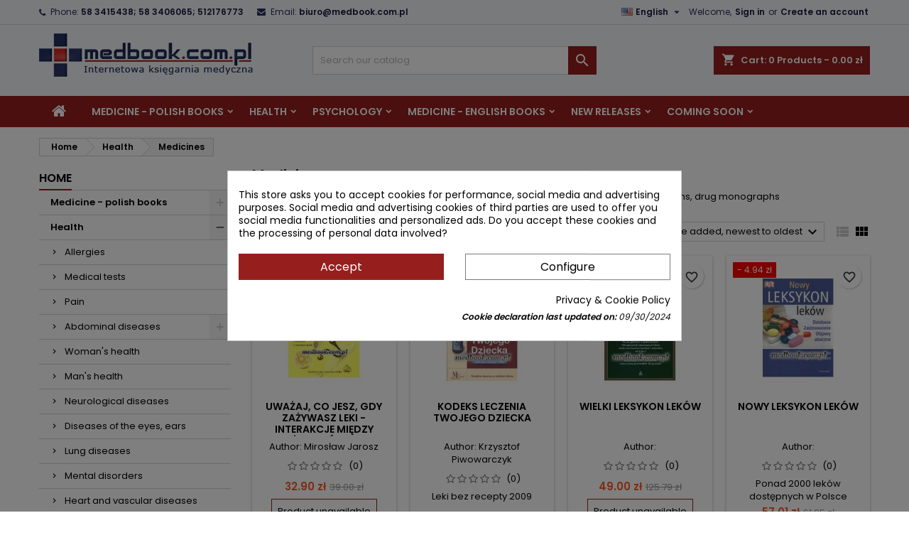

--- FILE ---
content_type: text/html; charset=utf-8
request_url: https://medbook.com.pl/en/94-medicines
body_size: 35541
content:
<!doctype html>
<html lang="en">

  <head>
    
      
  <meta charset="utf-8">


  <meta http-equiv="x-ua-compatible" content="ie=edge">



  <title>Medicines</title>
  
    
  
  <meta name="description" content="drug lists, drug encyclopedias, description of action, dosage, indications and contraindications, drug monographs">
  <meta name="keywords" content="">
        <link rel="canonical" href="https://medbook.com.pl/en/94-medicines">
  
  
                  <link rel="alternate" href="https://medbook.com.pl/pl/94-leki" hreflang="pl">
                  <link rel="alternate" href="https://medbook.com.pl/en/94-medicines" hreflang="en-us">
        




  <meta name='cookiesplus-added' content='true'><script data-keepinline='true'>let cookiesplusCookieValue=null;if(window.cookiesplus_debug){debugger;}
for(let cookie of document.cookie.split(';')){let[cookieName,value]=cookie.trim().split('=');if(cookieName==='cookiesplus'){cookiesplusCookieValue=decodeURIComponent(value);break;}}
if(cookiesplusCookieValue===null){console.log('%ccookiesplus cookie doesn\'t exist','background: red; color: white');throw new Error('cookiesplus cookie not found');}
try{cookiesplusCookieValue=JSON.parse(cookiesplusCookieValue);}catch(e){console.error('Failed to parse cookiesplus cookie value',e);throw new Error('Invalid cookiesplus cookie value');}
const defaultConsents={'ad_storage':false,'ad_user_data':false,'ad_personalization':false,'analytics_storage':false,'functionality_storage':false,'personalization_storage':false,'security_storage':false,};Object.keys(defaultConsents).forEach(function(key){window[key]=false;});if(cookiesplusCookieValue&&cookiesplusCookieValue.consents){const cookiesplusConsents=Object.keys(cookiesplusCookieValue.consents).filter(v=>v.startsWith('cookiesplus-finality'));cookiesplusConsents.forEach(function(key){const consent_type=cookiesplusCookieValue.consent_mode?.[key]?.consent_type;if(typeof cookiesplusCookieValue.consents!=='undefined'&&typeof cookiesplusCookieValue.consents[key]!=='undefined'&&cookiesplusCookieValue.consents[key]==='on'&&consent_type){Object.entries(consent_type).forEach(([innerKey,value])=>{if(value){window[innerKey]=true;}});}});}
window.dataLayer=window.dataLayer||[];function gtag(){dataLayer.push(arguments);}
gtag('consent','default',{'ad_storage':'denied','ad_user_data':'denied','ad_personalization':'denied','analytics_storage':'denied','functionality_storage':'denied','personalization_storage':'denied','security_storage':'denied','wait_for_update':500});gtag('consent','update',{'ad_storage':window.ad_storage?'granted':'denied','ad_user_data':window.ad_user_data?'granted':'denied','ad_personalization':window.ad_personalization?'granted':'denied','analytics_storage':window.analytics_storage?'granted':'denied','functionality_storage':window.functionality_storage?'granted':'denied','personalization_storage':window.personalization_storage?'granted':'denied','security_storage':window.security_storage?'granted':'denied',});if(cookiesplusCookieValue.consent_mode){if(cookiesplusCookieValue.consent_mode['url_passthrough']!==undefined){gtag('set','url_passthrough',cookiesplusCookieValue.consent_mode['url_passthrough']);}
if(cookiesplusCookieValue.consent_mode['ads_data_redaction']!==undefined){gtag('set','ads_data_redaction',cookiesplusCookieValue.consent_mode['ads_data_redaction']);}}</script><meta name="viewport" content="width=device-width, initial-scale=1">



  <link rel="icon" type="image/vnd.microsoft.icon" href="https://medbook.com.pl/img/favicon.ico?1632579114">
  <link rel="shortcut icon" type="image/x-icon" href="https://medbook.com.pl/img/favicon.ico?1632579114">



  
<link rel="font" rel="preload" as="font" type="font/woff2" crossorigin href="https://medbook.com.pl/themes/Medbook/assets/css/fonts/material_icons.woff2"/>
<link rel="font" rel="preload" as="font" type="font/woff2" crossorigin href="https://medbook.com.pl/themes/Medbook/assets/css/fonts/fontawesome-webfont.woff2?v=4.7.0"/>

  <link rel="stylesheet" rel="preload" as="style" href="https://medbook.com.pl/themes/Medbook/assets/css/theme.css" media="all" />
  <link rel="stylesheet" rel="preload" as="style" href="https://medbook.com.pl/themes/Medbook/assets/css/libs/jquery.bxslider.css" media="all" />
  <link rel="stylesheet" rel="preload" as="style" href="https://medbook.com.pl/themes/Medbook/assets/css/font-awesome.css" media="all" />
  <link rel="stylesheet" rel="preload" as="style" href="https://medbook.com.pl/themes/Medbook/assets/css/angartheme.css" media="all" />
  <link rel="stylesheet" rel="preload" as="style" href="https://medbook.com.pl/themes/Medbook/assets/css/home_modyficators.css" media="all" />
  <link rel="stylesheet" rel="preload" as="style" href="https://medbook.com.pl/themes/Medbook/assets/css/rwd.css" media="all" />
  <link rel="stylesheet" rel="preload" as="style" href="https://medbook.com.pl/themes/Medbook/assets/css/black.css" media="all" />
  <link rel="stylesheet" rel="preload" as="style" href="https://medbook.com.pl/modules/blockreassurance/views/dist/front.css" media="all" />
  <link rel="stylesheet" rel="preload" as="style" href="https://medbook.com.pl/themes/AngarTheme/modules/ps_searchbar/ps_searchbar.css" media="all" />
  <link rel="stylesheet" rel="preload" as="style" href="https://medbook.com.pl/modules/angarbanners/views/css/hooks.css" media="all" />
  <link rel="stylesheet" rel="preload" as="style" href="https://medbook.com.pl/modules/angarcmsdesc/views/css/angarcmsdesc.css" media="all" />
  <link rel="stylesheet" rel="preload" as="style" href="https://medbook.com.pl/modules/angarslider/views/css/angarslider.css" media="all" />
  <link rel="stylesheet" rel="preload" as="style" href="https://medbook.com.pl/modules/angarscrolltop/views/css/angarscrolltop.css" media="all" />
  <link rel="stylesheet" rel="preload" as="style" href="https://medbook.com.pl/modules/cookiesplus/views/css/cookiesplus.css" media="all" />
  <link rel="stylesheet" rel="preload" as="style" href="https://medbook.com.pl/modules/productcomments/views/css/productcomments.css" media="all" />
  <link rel="stylesheet" rel="preload" as="style" href="https://medbook.com.pl/modules/payu/css/payu.css" media="all" />
  <link rel="stylesheet" rel="preload" as="style" href="https://medbook.com.pl/modules/codfee/views/css/codfee_1.6.css" media="all" />
  <link rel="stylesheet" rel="preload" as="style" href="https://medbook.com.pl/js/jquery/ui/themes/base/minified/jquery-ui.min.css" media="all" />
  <link rel="stylesheet" rel="preload" as="style" href="https://medbook.com.pl/js/jquery/ui/themes/base/minified/jquery.ui.theme.min.css" media="all" />
  <link rel="stylesheet" rel="preload" as="style" href="https://medbook.com.pl/themes/AngarTheme/modules/blockwishlist/public/wishlist.css" media="all" />
  <link rel="stylesheet" rel="preload" as="style" href="https://ruch-osm.sysadvisors.pl/widget.css" media="all" />
  <link rel="stylesheet" rel="preload" as="style" href="https://medbook.com.pl/modules/ruch/views/css/ruch.css" media="all" />
  <link rel="stylesheet" rel="preload" as="style" href="https://medbook.com.pl/modules/amountbeforefreedelivery/views/css/amountbeforefreedelivery.css" media="all" />
  <link rel="stylesheet" rel="preload" as="style" href="https://medbook.com.pl/modules/gm_omniprice/views/css/gm_omniprice.css" media="all" />
  <link rel="stylesheet" rel="preload" as="style" href="https://medbook.com.pl/themes/Medbook/assets/css/custom.css" media="all" />


  <link rel="stylesheet" href="https://medbook.com.pl/themes/Medbook/assets/css/theme.css" type="text/css" media="all">
  <link rel="stylesheet" href="https://medbook.com.pl/themes/Medbook/assets/css/libs/jquery.bxslider.css" type="text/css" media="all">
  <link rel="stylesheet" href="https://medbook.com.pl/themes/Medbook/assets/css/font-awesome.css" type="text/css" media="all">
  <link rel="stylesheet" href="https://medbook.com.pl/themes/Medbook/assets/css/angartheme.css" type="text/css" media="all">
  <link rel="stylesheet" href="https://medbook.com.pl/themes/Medbook/assets/css/home_modyficators.css" type="text/css" media="all">
  <link rel="stylesheet" href="https://medbook.com.pl/themes/Medbook/assets/css/rwd.css" type="text/css" media="all">
  <link rel="stylesheet" href="https://medbook.com.pl/themes/Medbook/assets/css/black.css" type="text/css" media="all">
  <link rel="stylesheet" href="https://medbook.com.pl/modules/blockreassurance/views/dist/front.css" type="text/css" media="all">
  <link rel="stylesheet" href="https://medbook.com.pl/themes/AngarTheme/modules/ps_searchbar/ps_searchbar.css" type="text/css" media="all">
  <link rel="stylesheet" href="https://medbook.com.pl/modules/angarbanners/views/css/hooks.css" type="text/css" media="all">
  <link rel="stylesheet" href="https://medbook.com.pl/modules/angarcmsdesc/views/css/angarcmsdesc.css" type="text/css" media="all">
  <link rel="stylesheet" href="https://medbook.com.pl/modules/angarslider/views/css/angarslider.css" type="text/css" media="all">
  <link rel="stylesheet" href="https://medbook.com.pl/modules/angarscrolltop/views/css/angarscrolltop.css" type="text/css" media="all">
  <link rel="stylesheet" href="https://medbook.com.pl/modules/cookiesplus/views/css/cookiesplus.css" type="text/css" media="all">
  <link rel="stylesheet" href="https://medbook.com.pl/modules/productcomments/views/css/productcomments.css" type="text/css" media="all">
  <link rel="stylesheet" href="https://medbook.com.pl/modules/payu/css/payu.css" type="text/css" media="all">
  <link rel="stylesheet" href="https://medbook.com.pl/modules/codfee/views/css/codfee_1.6.css" type="text/css" media="all">
  <link rel="stylesheet" href="https://medbook.com.pl/js/jquery/ui/themes/base/minified/jquery-ui.min.css" type="text/css" media="all">
  <link rel="stylesheet" href="https://medbook.com.pl/js/jquery/ui/themes/base/minified/jquery.ui.theme.min.css" type="text/css" media="all">
  <link rel="stylesheet" href="https://medbook.com.pl/themes/AngarTheme/modules/blockwishlist/public/wishlist.css" type="text/css" media="all">
  <link rel="stylesheet" href="https://ruch-osm.sysadvisors.pl/widget.css" type="text/css" media="all">
  <link rel="stylesheet" href="https://medbook.com.pl/modules/ruch/views/css/ruch.css" type="text/css" media="all">
  <link rel="stylesheet" href="https://medbook.com.pl/modules/amountbeforefreedelivery/views/css/amountbeforefreedelivery.css" type="text/css" media="all">
  <link rel="stylesheet" href="https://medbook.com.pl/modules/gm_omniprice/views/css/gm_omniprice.css" type="text/css" media="all">
  <link rel="stylesheet" href="https://medbook.com.pl/themes/Medbook/assets/css/custom.css" type="text/css" media="all">


<link rel="stylesheet" rel="preload" as="style" href="https://fonts.googleapis.com/css?family=Poppins:400,600&amp;subset=latin,latin-ext&display=block" type="text/css" media="all" />


  

  <script type="text/javascript">
        var C_P_CMS_PAGE = 6;
        var C_P_CONSENT_DOWNLOAD = "https:\/\/medbook.com.pl\/en\/module\/cookiesplus\/front";
        var C_P_COOKIE_CONFIG = {"1":{"cookies":[{"name":"cookiesplus"},{"name":"PHP_SESSID"},{"name":"PrestaShop-#"}]},"2":{"cookies":[{"name":"twk_uuid_#"}]},"3":{"cookies":[{"name":"_ga_#"}],"consent_type":{"analytics_storage":"true"},"firingEvent":""},"4":{"cookies":[{"name":"fr"},{"name":"tr"},{"name":"_fbp"}],"consent_type":{"ad_storage":"true","ad_user_data":"true","ad_personalization":"true"},"firingEvent":""}};
        var C_P_COOKIE_VALUE = "{}";
        var C_P_DATE = "2026-01-31 10:16:59";
        var C_P_DISPLAY_AGAIN = 0;
        var C_P_DOMAIN = ".medbook.com.pl";
        var C_P_EXPIRY = 365;
        var C_P_FINALITIES_COUNT = 4;
        var C_P_NOT_AVAILABLE_OUTSIDE_EU = 1;
        var C_P_OVERLAY = "1";
        var C_P_OVERLAY_OPACITY = "0.5";
        var C_P_REFRESH = 0;
        var PS_COOKIE_SAMESITE = "Lax";
        var PS_COOKIE_SECURE = 1;
        var blockwishlistController = "https:\/\/medbook.com.pl\/en\/module\/blockwishlist\/action";
        var prestashop = {"cart":{"products":[],"totals":{"total":{"type":"total","label":"Total","amount":0,"value":"0.00\u00a0z\u0142"},"total_including_tax":{"type":"total","label":"Total (tax incl.)","amount":0,"value":"0.00\u00a0z\u0142"},"total_excluding_tax":{"type":"total","label":"Total (tax excl.)","amount":0,"value":"0.00\u00a0z\u0142"}},"subtotals":{"products":{"type":"products","label":"Subtotal","amount":0,"value":"0.00\u00a0z\u0142"},"discounts":null,"shipping":{"type":"shipping","label":"Shipping","amount":0,"value":""},"tax":null},"products_count":0,"summary_string":"0 items","vouchers":{"allowed":1,"added":[]},"discounts":[],"minimalPurchase":0,"minimalPurchaseRequired":""},"currency":{"id":3,"name":"Polish Zloty","iso_code":"PLN","iso_code_num":"985","sign":"z\u0142"},"customer":{"lastname":null,"firstname":null,"email":null,"birthday":null,"newsletter":null,"newsletter_date_add":null,"optin":null,"website":null,"company":null,"siret":null,"ape":null,"is_logged":false,"gender":{"type":null,"name":null},"addresses":[]},"language":{"name":"English (English)","iso_code":"en","locale":"en-US","language_code":"en-us","is_rtl":"0","date_format_lite":"m\/d\/Y","date_format_full":"m\/d\/Y H:i:s","id":2},"page":{"title":"","canonical":"https:\/\/medbook.com.pl\/en\/94-medicines","meta":{"title":"Medicines","description":"drug lists, drug encyclopedias, description of action, dosage, indications and contraindications, drug monographs","keywords":"","robots":"index"},"page_name":"category","body_classes":{"lang-en":true,"lang-rtl":false,"country-PL":true,"currency-PLN":true,"layout-left-column":true,"page-category":true,"tax-display-enabled":true,"category-id-94":true,"category-Medicines":true,"category-id-parent-11":true,"category-depth-level-3":true},"admin_notifications":[]},"shop":{"name":"medbook.com.pl","logo":"https:\/\/medbook.com.pl\/img\/prestashop-logo-1632579114.jpg","stores_icon":"https:\/\/medbook.com.pl\/img\/logo_stores.png","favicon":"https:\/\/medbook.com.pl\/img\/favicon.ico"},"urls":{"base_url":"https:\/\/medbook.com.pl\/","current_url":"https:\/\/medbook.com.pl\/en\/94-medicines","shop_domain_url":"https:\/\/medbook.com.pl","img_ps_url":"https:\/\/medbook.com.pl\/img\/","img_cat_url":"https:\/\/medbook.com.pl\/img\/c\/","img_lang_url":"https:\/\/medbook.com.pl\/img\/l\/","img_prod_url":"https:\/\/medbook.com.pl\/img\/p\/","img_manu_url":"https:\/\/medbook.com.pl\/img\/m\/","img_sup_url":"https:\/\/medbook.com.pl\/img\/su\/","img_ship_url":"https:\/\/medbook.com.pl\/img\/s\/","img_store_url":"https:\/\/medbook.com.pl\/img\/st\/","img_col_url":"https:\/\/medbook.com.pl\/img\/co\/","img_url":"https:\/\/medbook.com.pl\/themes\/Medbook\/assets\/img\/","css_url":"https:\/\/medbook.com.pl\/themes\/Medbook\/assets\/css\/","js_url":"https:\/\/medbook.com.pl\/themes\/Medbook\/assets\/js\/","pic_url":"https:\/\/medbook.com.pl\/upload\/","pages":{"address":"https:\/\/medbook.com.pl\/en\/address","addresses":"https:\/\/medbook.com.pl\/en\/addresses","authentication":"https:\/\/medbook.com.pl\/en\/login","cart":"https:\/\/medbook.com.pl\/en\/cart","category":"https:\/\/medbook.com.pl\/en\/index.php?controller=category","cms":"https:\/\/medbook.com.pl\/en\/index.php?controller=cms","contact":"https:\/\/medbook.com.pl\/en\/contact-us","discount":"https:\/\/medbook.com.pl\/en\/discount","guest_tracking":"https:\/\/medbook.com.pl\/en\/guest-tracking","history":"https:\/\/medbook.com.pl\/en\/order-history","identity":"https:\/\/medbook.com.pl\/en\/identity","index":"https:\/\/medbook.com.pl\/en\/","my_account":"https:\/\/medbook.com.pl\/en\/my-account","order_confirmation":"https:\/\/medbook.com.pl\/en\/order-confirmation","order_detail":"https:\/\/medbook.com.pl\/en\/index.php?controller=order-detail","order_follow":"https:\/\/medbook.com.pl\/en\/order-follow","order":"https:\/\/medbook.com.pl\/en\/order","order_return":"https:\/\/medbook.com.pl\/en\/index.php?controller=order-return","order_slip":"https:\/\/medbook.com.pl\/en\/credit-slip","pagenotfound":"https:\/\/medbook.com.pl\/en\/page-not-found","password":"https:\/\/medbook.com.pl\/en\/password-recovery","pdf_invoice":"https:\/\/medbook.com.pl\/en\/index.php?controller=pdf-invoice","pdf_order_return":"https:\/\/medbook.com.pl\/en\/index.php?controller=pdf-order-return","pdf_order_slip":"https:\/\/medbook.com.pl\/en\/index.php?controller=pdf-order-slip","prices_drop":"https:\/\/medbook.com.pl\/en\/prices-drop","product":"https:\/\/medbook.com.pl\/en\/index.php?controller=product","search":"https:\/\/medbook.com.pl\/en\/search","sitemap":"https:\/\/medbook.com.pl\/en\/sitemap","stores":"https:\/\/medbook.com.pl\/en\/stores","supplier":"https:\/\/medbook.com.pl\/en\/supplier","register":"https:\/\/medbook.com.pl\/en\/login?create_account=1","order_login":"https:\/\/medbook.com.pl\/en\/order?login=1"},"alternative_langs":{"pl":"https:\/\/medbook.com.pl\/pl\/94-leki","en-us":"https:\/\/medbook.com.pl\/en\/94-medicines"},"theme_assets":"\/themes\/Medbook\/assets\/","actions":{"logout":"https:\/\/medbook.com.pl\/en\/?mylogout="},"no_picture_image":{"bySize":{"small_default":{"url":"https:\/\/medbook.com.pl\/img\/p\/en-default-small_default.jpg","width":98,"height":98},"cart_default":{"url":"https:\/\/medbook.com.pl\/img\/p\/en-default-cart_default.jpg","width":125,"height":125},"home_default":{"url":"https:\/\/medbook.com.pl\/img\/p\/en-default-home_default.jpg","width":259,"height":259},"medium_default":{"url":"https:\/\/medbook.com.pl\/img\/p\/en-default-medium_default.jpg","width":452,"height":452},"large_default":{"url":"https:\/\/medbook.com.pl\/img\/p\/en-default-large_default.jpg","width":800,"height":800}},"small":{"url":"https:\/\/medbook.com.pl\/img\/p\/en-default-small_default.jpg","width":98,"height":98},"medium":{"url":"https:\/\/medbook.com.pl\/img\/p\/en-default-home_default.jpg","width":259,"height":259},"large":{"url":"https:\/\/medbook.com.pl\/img\/p\/en-default-large_default.jpg","width":800,"height":800},"legend":""}},"configuration":{"display_taxes_label":true,"display_prices_tax_incl":true,"is_catalog":false,"show_prices":true,"opt_in":{"partner":false},"quantity_discount":{"type":"discount","label":"Unit discount"},"voucher_enabled":1,"return_enabled":0},"field_required":[],"breadcrumb":{"links":[{"title":"Home","url":"https:\/\/medbook.com.pl\/en\/"},{"title":"Health","url":"https:\/\/medbook.com.pl\/en\/11-health"},{"title":"Medicines","url":"https:\/\/medbook.com.pl\/en\/94-medicines"}],"count":3},"link":{"protocol_link":"https:\/\/","protocol_content":"https:\/\/"},"time":1769851019,"static_token":"66fcb9473606c23e490afeed94664495","token":"9f2bb35b587d6656c2ebd7cfffd33dd2","debug":false};
        var productsAlreadyTagged = [];
        var psemailsubscription_subscription = "https:\/\/medbook.com.pl\/en\/module\/ps_emailsubscription\/subscription";
        var psr_icon_color = "#716B67";
        var removeFromWishlistUrl = "https:\/\/medbook.com.pl\/en\/module\/blockwishlist\/action?action=deleteProductFromWishlist";
        var ssIsCeInstalled = false;
        var wishlistAddProductToCartUrl = "https:\/\/medbook.com.pl\/en\/module\/blockwishlist\/action?action=addProductToCart";
        var wishlistUrl = "https:\/\/medbook.com.pl\/en\/module\/blockwishlist\/view";
      </script>



  <script type="text/javascript">
var sp_link_base ='https://medbook.com.pl';
</script>

<script type="text/javascript">
function renderDataAjax(jsonData)
{
    for (var key in jsonData) {
	    if(key=='java_script')
        {
            $('body').append(jsonData[key]);
        }
        else
            if($('#ets_speed_dy_'+key).length)
              $('#ets_speed_dy_'+key).replaceWith(jsonData[key]);  
    }
    if($('#header .shopping_cart').length && $('#header .cart_block').length)
    {
        var shopping_cart = new HoverWatcher('#header .shopping_cart');
        var cart_block = new HoverWatcher('#header .cart_block');
        $("#header .shopping_cart a:first").live("hover",
            function(){
    			if (ajaxCart.nb_total_products > 0 || parseInt($('.ajax_cart_quantity').html()) > 0)
    				$("#header .cart_block").stop(true, true).slideDown(450);
    		},
    		function(){
    			setTimeout(function(){
    				if (!shopping_cart.isHoveringOver() && !cart_block.isHoveringOver())
    					$("#header .cart_block").stop(true, true).slideUp(450);
    			}, 200);
    		}
        );
    }
    if(typeof jsonData.custom_js!== undefined && jsonData.custom_js)
        $('head').append('<script src="'+sp_link_base+'/modules/ets_pagecache/views/js/script_custom.js">');
}
</script>

<style>
.layered_filter_ul .radio,.layered_filter_ul .checkbox {
    display: inline-block;
}
.ets_speed_dynamic_hook .cart-products-count{
    display:none!important;
}
.ets_speed_dynamic_hook .ajax_cart_quantity ,.ets_speed_dynamic_hook .ajax_cart_product_txt,.ets_speed_dynamic_hook .ajax_cart_product_txt_s{
    display:none!important;
}
.ets_speed_dynamic_hook .shopping_cart > a:first-child:after {
    display:none!important;
}
</style>
<style type="text/css">
body {
background-color: #ffffff;
font-family: "Poppins", Arial, Helvetica, sans-serif;
}

.products .product-miniature .product-title {
height: 50px;
}

.products .product-miniature .product-title a {
font-size: 14px;
line-height: 16px;
}

#content-wrapper .products .product-miniature .product-desc {
height: 36px;
}

@media (min-width: 991px) {
#home_categories ul li .cat-container {
min-height: 0px;
}
}

@media (min-width: 768px) {
#_desktop_logo {
padding-top: 12px;
padding-bottom: 0px;
}
}

nav.header-nav {
background: #f4f5f9;
}

nav.header-nav,
.header_sep2 #contact-link span.shop-phone,
.header_sep2 #contact-link span.shop-phone.shop-tel,
.header_sep2 #contact-link span.shop-phone:last-child,
.header_sep2 .lang_currency_top,
.header_sep2 .lang_currency_top:last-child,
.header_sep2 #_desktop_currency_selector,
.header_sep2 #_desktop_language_selector,
.header_sep2 #_desktop_user_info {
border-color: #d6d4d4;
}

#contact-link,
#contact-link a,
.lang_currency_top span.lang_currency_text,
.lang_currency_top .dropdown i.expand-more,
nav.header-nav .user-info span,
nav.header-nav .user-info a.logout,
#languages-block-top div.current,
nav.header-nav a{
color: #263160;
}

#contact-link span.shop-phone strong,
#contact-link span.shop-phone strong a,
.lang_currency_top span.expand-more,
nav.header-nav .user-info a.account {
color: #161c40;
}

#contact-link span.shop-phone i {
color: #263160;
}

.header-top {
background: #f4f5f9;
}

div#search_widget form button[type=submit] {
background: #961f1d;
color: #ffffff;
}

div#search_widget form button[type=submit]:hover {
background: #d72c26;
color: #ffffff;
}


#header div#_desktop_cart .blockcart .header {
background: #961f1d;
}

#header div#_desktop_cart .blockcart .header a.cart_link {
color: #ffffff;
}


#homepage-slider .bx-wrapper .bx-pager.bx-default-pager a:hover,
#homepage-slider .bx-wrapper .bx-pager.bx-default-pager a.active{
background: #961f1d;
}

div#rwd_menu {
background: #961f1d;
}

div#rwd_menu,
div#rwd_menu a {
color: #ffffff;
}

div#rwd_menu,
div#rwd_menu .rwd_menu_item,
div#rwd_menu .rwd_menu_item:first-child {
border-color: #f4f5f9;
}

div#rwd_menu .rwd_menu_item:hover,
div#rwd_menu .rwd_menu_item:focus,
div#rwd_menu .rwd_menu_item a:hover,
div#rwd_menu .rwd_menu_item a:focus {
color: #ffffff;
background: #d72c26;
}

#mobile_top_menu_wrapper2 .top-menu li a:hover,
.rwd_menu_open ul.user_info li a:hover {
background: #d72c26;
color: #ffffff;
}

#_desktop_top_menu{
background: #961f1d;
}

#_desktop_top_menu,
#_desktop_top_menu > ul > li,
.menu_sep1 #_desktop_top_menu > ul > li,
.menu_sep1 #_desktop_top_menu > ul > li:last-child,
.menu_sep2 #_desktop_top_menu,
.menu_sep2 #_desktop_top_menu > ul > li,
.menu_sep2 #_desktop_top_menu > ul > li:last-child,
.menu_sep3 #_desktop_top_menu,
.menu_sep4 #_desktop_top_menu,
.menu_sep5 #_desktop_top_menu,
.menu_sep6 #_desktop_top_menu {
border-color: #f4f5f9;
}

#_desktop_top_menu > ul > li > a {
color: #ffffff;
}

#_desktop_top_menu > ul > li:hover > a {
color: #ffffff;
background: #d72c26;
}

.submenu1 #_desktop_top_menu .popover.sub-menu ul.top-menu li a:hover {
background: #d72c26;
color: #ffffff;
}

#home_categories .homecat_title span {
border-color: #961f1d;
}

#home_categories ul li .homecat_name span {
background: #961f1d;
}

#home_categories ul li a.view_more {
background: #961f1d;
color: #ffffff;
border-color: #961f1d;
}

#home_categories ul li a.view_more:hover {
background: #d72c26;
color: #ffffff;
border-color: #d72c26;
}

.columns .text-uppercase a,
.columns .text-uppercase span,
.columns div#_desktop_cart .cart_index_title a,
#home_man_product .catprod_title a span {
border-color: #961f1d;
}

#index .tabs ul.nav-tabs li.nav-item a.active,
#index .tabs ul.nav-tabs li.nav-item a:hover,
.index_title a,
.index_title span {
border-color: #961f1d;
}

a.product-flags-plist span.product-flag.new,
#home_cat_product a.product-flags-plist span.product-flag.new,
#product #content .product-flags li,
#product #content .product-flags .product-flag.new {
background: #961f1d;
}

.products .product-miniature .product-title a,
#home_cat_product ul li .right-block .name_block a {
color: #000000;
}

.products .product-miniature span.price,
#home_cat_product ul li .product-price-and-shipping .price,
.ui-widget .search_right span.search_price {
color: #ff5722;
}

.button-container .add-to-cart:hover,
#subcart .cart-buttons .viewcart:hover {
background: #d72c26;
color: #ffffff;
border-color: #d72c26;
}

.button-container .add-to-cart,
.button-container .add-to-cart:disabled,
#subcart .cart-buttons .viewcart {
background: #961f1d;
color: #ffffff;
border-color: #961f1d;
}

#home_cat_product .catprod_title span {
border-color: #961f1d;
}

#home_man .man_title span {
border-color: #961f1d;
}

div#angarinfo_block .icon_cms {
color: #961f1d;
}

.footer-container {
background: #1b1a1b;
}

.footer-container,
.footer-container .h3,
.footer-container .links .title,
.row.social_footer {
border-color: #363636;
}

.footer-container .h3 span,
.footer-container .h3 a,
.footer-container .links .title span.h3,
.footer-container .links .title a.h3 {
border-color: #961f1d;
}

.footer-container,
.footer-container .h3,
.footer-container .links .title .h3,
.footer-container a,
.footer-container li a,
.footer-container .links ul>li a {
color: #ffffff;
}

.block_newsletter .btn-newsletter {
background: #961f1d;
color: #ffffff;
}

.block_newsletter .btn-newsletter:hover {
background: #d72c26;
color: #ffffff;
}

.footer-container .bottom-footer {
background: #1b1a1b;
border-color: #363636;
color: #ffffff;
}

.product-prices .current-price span.price {
color: #ff5722;
}

.product-add-to-cart button.btn.add-to-cart:hover {
background: #d72c26;
color: #ffffff;
border-color: #d72c26;
}

.product-add-to-cart button.btn.add-to-cart,
.product-add-to-cart button.btn.add-to-cart:disabled {
background: #961f1d;
color: #ffffff;
border-color: #961f1d;
}

#product .tabs ul.nav-tabs li.nav-item a.active,
#product .tabs ul.nav-tabs li.nav-item a:hover,
#product .index_title span,
.page-product-heading span,
body #product-comments-list-header .comments-nb {
border-color: #961f1d;
}

body .btn-primary:hover {
background: #3aa04c;
color: #ffffff;
border-color: #196f28;
}

body .btn-primary,
body .btn-primary.disabled,
body .btn-primary:disabled,
body .btn-primary.disabled:hover {
background: #43b754;
color: #ffffff;
border-color: #399a49;
}

body .btn-secondary:hover {
background: #eeeeee;
color: #000000;
border-color: #d8d8d8;
}

body .btn-secondary,
body .btn-secondary.disabled,
body .btn-secondary:disabled,
body .btn-secondary.disabled:hover {
background: #f6f6f6;
color: #000000;
border-color: #d8d8d8;
}

.form-control:focus, .input-group.focus {
border-color: #dbdbdb;
outline-color: #dbdbdb;
}

body .pagination .page-list .current a,
body .pagination .page-list a:hover,
body .pagination .page-list .current a.disabled,
body .pagination .page-list .current a.disabled:hover {
color: #961f1d;
}

.page-my-account #content .links a:hover i {
color: #961f1d;
}

#scroll_top {
background: #961f1d;
color: #ffffff;
}

#scroll_top:hover,
#scroll_top:focus {
background: #d72c26;
color: #ffffff;
}

</style><script src="https://mapa.ecommerce.poczta-polska.pl/widget/scripts/ppwidget.js"></script><style>div#cookiesplus-modal,#cookiesplus-modal>div,#cookiesplus-modal p{background-color:#fff !important}#cookiesplus-modal>div,#cookiesplus-modal p{color:#000 !important}#cookiesplus-modal button.cookiesplus-accept{background-color:#961f1d}#cookiesplus-modal button.cookiesplus-accept{border:1px solid #961f1d}#cookiesplus-modal button.cookiesplus-accept{color:#fff}#cookiesplus-modal button.cookiesplus-accept{font-size:16px}#cookiesplus-modal button.cookiesplus-more-information{background-color:#fff}#cookiesplus-modal button.cookiesplus-more-information{border:1px solid #7a7a7a}#cookiesplus-modal button.cookiesplus-more-information{color:#000}#cookiesplus-modal button.cookiesplus-more-information{font-size:16px}#cookiesplus-modal button.cookiesplus-reject{background-color:#fff}#cookiesplus-modal button.cookiesplus-reject{border:1px solid #961f1d}#cookiesplus-modal button.cookiesplus-reject{color:#961f1d}#cookiesplus-modal button.cookiesplus-reject{font-size:16px}#cookiesplus-modal button.cookiesplus-save:not([disabled]){background-color:#fff}#cookiesplus-modal button.cookiesplus-save:not([disabled]){border:1px solid #7a7a7a}#cookiesplus-modal button.cookiesplus-save:not([disabled]){color:#000}#cookiesplus-modal button.cookiesplus-save{font-size:16px}#cookiesplus-tab{bottom:0;left:0}</style><!-- Orlen-hookHeader category --><script type="text/javascript">
   var abfd_url = "https://medbook.com.pl/en/module/amountbeforefreedelivery/ajax";
</script>



            
        <!-- Google Tag Manager -->
        <script>
            (function(w,d,s,l,i){w[l]=w[l]||[];w[l].push({'gtm.start':
            new Date().getTime(),event:'gtm.js'});var f=d.getElementsByTagName(s)[0],
            j=d.createElement(s),dl=l!='dataLayer'?'&l='+l:'';j.async=true;j.src=
            'https://www.googletagmanager.com/gtm.js?id='+i+dl;f.parentNode.insertBefore(j,f);
            })(window,document,'script','dataLayer','GTM-KMN82VD');
        </script>
        <!-- End Google Tag Manager -->
        
    
    
  </head>

  <body id="category" class="lang-en country-pl currency-pln layout-left-column page-category tax-display-enabled category-id-94 category-medicines category-id-parent-11 category-depth-level-3 live_edit_0  ps_177 ps_178
	no_bg #ffffff bg_attatchment_fixed bg_position_tl bg_repeat_xy bg_size_initial slider_position_column slider_controls_black banners_top2 banners_top_tablets2 banners_top_phones1 banners_bottom2 banners_bottom_tablets2 banners_bottom_phones1 submenu2 pl_1col_qty_5 pl_2col_qty_4 pl_3col_qty_3 pl_1col_qty_bigtablets_4 pl_2col_qty_bigtablets_3 pl_3col_qty_bigtablets_2 pl_1col_qty_tablets_3 pl_1col_qty_phones_1 home_tabs2 pl_border_type2 50 14 16 pl_button_icon_no pl_button_qty2 pl_desc_no pl_reviews_no pl_availability_yes  hide_reference_no hide_reassurance_yes product_tabs1    menu_sep0 header_sep1 slider_boxed feat_cat_style2 feat_cat4 feat_cat_bigtablets2 feat_cat_tablets2 feat_cat_phones0 all_products_no pl_colors_yes newsletter_info_yes stickycart_yes stickymenu_yes homeicon_no pl_man_empty_line product_hide_man_no  pl_ref_yes  mainfont_Poppins bg_white standard_carusele not_logged  ">

    
            <!-- Google Tag Manager (noscript) -->
        <noscript>
            <iframe src="https://www.googletagmanager.com/ns.html?id=GTM-KMN82VD" height="0" width="0" style="display:none;visibility:hidden"></iframe>
        </noscript>
        <!-- End Google Tag Manager (noscript) -->
    

    <main>
      
              

      <header id="header">
        
          


  <div class="header-banner">
    <div id="abfd_banner" class="abfd_block abfd_ajax_block" data-hook-name="displayBanner" style="padding:10px; color:#31708f; background-color:#d9edf7; font-size:14px; display:none;">
   <div class="container">
         </div>
</div>
  </div>



  <nav class="header-nav">
    <div class="container">
      <div class="row">
          <div class="col-md-12 col-xs-12">
            
<div id="_desktop_contact_link">
  <div id="contact-link">

			<span class="shop-phone contact_link">
			<a href="https://medbook.com.pl/en/contact-us">Contact</a>
		</span>
	
			<span class="shop-phone shop-tel">
			<i class="fa fa-phone"></i>
			<span class="shop-phone_text">Phone:</span>
			<strong><a href="tel:58 3415438; 58 3406065; 512176773">58 3415438; 58 3406065; 512176773</a></strong>
		</span>
	
			<span class="shop-phone shop-email">
			<i class="fa fa-envelope"></i>
			<span class="shop-phone_text">Email:</span>
			<strong><a href="&#109;&#97;&#105;&#108;&#116;&#111;&#58;%62%69%75%72%6f@%6d%65%64%62%6f%6f%6b.%63%6f%6d.%70%6c" >&#x62;&#x69;&#x75;&#x72;&#x6f;&#x40;&#x6d;&#x65;&#x64;&#x62;&#x6f;&#x6f;&#x6b;&#x2e;&#x63;&#x6f;&#x6d;&#x2e;&#x70;&#x6c;</a></strong>
		</span>
	

  </div>
</div>


            <div id="_desktop_user_info">
  <div class="user-info">


	<ul class="user_info hidden-md-up">

		
			<li><a href="https://medbook.com.pl/en/my-account" title="Log in to your customer account" rel="nofollow">Sign in</a></li>
			<li><a href="https://medbook.com.pl/en/login?create_account=1" title="Log in to your customer account" rel="nofollow">Create an account</a></li>

		
	</ul>


	<div class="hidden-sm-down">
		<span class="welcome">Welcome,</span>
					<a class="account" href="https://medbook.com.pl/en/my-account" title="Log in to your customer account" rel="nofollow">Sign in</a>

			<span class="or">or</span>

			<a class="account" href="https://medbook.com.pl/en/login?create_account=1" title="Log in to your customer account" rel="nofollow">Create an account</a>
			</div>


  </div>
</div><div id="_desktop_language_selector" class="lang_currency_top">
  <div class="language-selector-wrapper">
	<div class="language-selector dropdown js-dropdown">
	  <button data-toggle="dropdown" class="hidden-sm-down2 btn-unstyle" aria-haspopup="true" aria-expanded="false" aria-label="Language dropdown">
		<img src="https://medbook.com.pl/img/l/2.jpg" alt="en" width="16" height="11" />
		<span class="expand-more">English</span>
		<i class="material-icons expand-more">&#xE5C5;</i>
	  </button>
	  <ul class="dropdown-menu hidden-sm-down2" aria-labelledby="language-selector-label">
				  <li >
			<a href="https://medbook.com.pl/pl/94-leki" class="dropdown-item">
				<img src="https://medbook.com.pl/img/l/1.jpg" alt="pl" width="16" height="11" />
				<span>Polski</span>
			</a>
		  </li>
				  <li  class="current" >
			<a href="https://medbook.com.pl/en/94-medicines" class="dropdown-item">
				<img src="https://medbook.com.pl/img/l/2.jpg" alt="en" width="16" height="11" />
				<span>English</span>
			</a>
		  </li>
			  </ul>
	</div>
  </div>
</div>

          </div>
      </div>
    </div>
  </nav>



  <div class="header-top">
    <div class="container">
	  <div class="row">
        <div class="col-md-4 hidden-sm-down2" id="_desktop_logo">
                            <a href="https://medbook.com.pl/">
                  <img class="logo img-responsive" src="https://medbook.com.pl/img/prestashop-logo-1632579114.jpg" alt="medbook.com.pl">
                </a>
                    </div>
		
<div id="_desktop_cart">

	<div class="cart_top">

		<div class="blockcart cart-preview inactive" data-refresh-url="//medbook.com.pl/en/module/ps_shoppingcart/ajax">
			<div class="header">
			
				<div class="cart_index_title">
					<a class="cart_link" rel="nofollow" href="//medbook.com.pl/en/cart?action=show">
						<i class="material-icons shopping-cart">shopping_cart</i>
						<span class="hidden-sm-down cart_title">Cart:</span>
						<span class="cart-products-count">
							0<span> Products - 0.00 zł</span>
						</span>
					</a>
				</div>


				<div id="subcart">

					<ul class="cart_products">

											<li>There are no more items in your cart</li>
					
										</ul>

					<ul class="cart-subtotals">

				
						<li>
							<span class="text">Shipping</span>
							<span class="value"></span>
							<span class="clearfix"></span>
						</li>

						<li>
							<span class="text">Total</span>
							<span class="value">0.00 zł</span>
							<span class="clearfix"></span>
						</li>

					</ul>

					<div class="cart-buttons">
						<a class="btn btn-primary viewcart" href="//medbook.com.pl/en/cart?action=show">Check Out <i class="material-icons">&#xE315;</i></a>
											</div>

				</div>

			</div>
		</div>

	</div>

</div>


<!-- Block search module TOP -->
<div id="_desktop_search_widget" class="col-lg-4 col-md-4 col-sm-12 search-widget hidden-sm-down ">
	<div id="search_widget" data-search-controller-url="//medbook.com.pl/en/search">
		<form method="get" action="//medbook.com.pl/en/search">
			<input type="hidden" name="controller" value="search">
			<input type="text" name="s" value="" placeholder="Search our catalog" aria-label="Search">
			<button type="submit">
				<i class="material-icons search">&#xE8B6;</i>
				<span class="hidden-xl-down">Search</span>
			</button>
		</form>
	</div>
</div>
<!-- /Block search module TOP -->

		<div class="clearfix"></div>
	  </div>
    </div>

	<div id="rwd_menu" class="hidden-md-up">
		<div class="container">
			<div id="menu-icon2" class="rwd_menu_item"><i class="material-icons d-inline">&#xE5D2;</i></div>
			<div id="search-icon" class="rwd_menu_item"><i class="material-icons search">&#xE8B6;</i></div>
			<div id="user-icon" class="rwd_menu_item"><i class="material-icons logged">&#xE7FF;</i></div>
			<div id="_mobile_cart" class="rwd_menu_item"></div>
		</div>
		<div class="clearfix"></div>
	</div>

	<div class="container">
		<div id="mobile_top_menu_wrapper2" class="rwd_menu_open hidden-md-up" style="display:none;">
			<div class="js-top-menu mobile" id="_mobile_top_menu"></div>
		</div>

		<div id="mobile_search_wrapper" class="rwd_menu_open hidden-md-up" style="display:none;">
			<div id="_mobile_search_widget"></div>
		</div>

		<div id="mobile_user_wrapper" class="rwd_menu_open hidden-md-up" style="display:none;">
			<div id="_mobile_user_info"></div>
		</div>
	</div>
  </div>
  

<div class="menu js-top-menu position-static hidden-sm-down" id="_desktop_top_menu">
    

      <ul class="top-menu container" id="top-menu" data-depth="0">

					<li class="home_icon"><a href="https://medbook.com.pl/"><i class="icon-home"></i><span>Home</span></a></li>
		
	    
							<li class="category" id="category-12">
								  <a
					class="dropdown-item sf-with-ul"
					href="https://medbook.com.pl/en/12-medicine-polish-books" data-depth="0"
									  >
										  					  					  <span class="float-xs-right hidden-md-up">
						<span data-target="#top_sub_menu_36157" data-toggle="collapse" class="navbar-toggler collapse-icons">
						  <i class="material-icons add">&#xE313;</i>
						  <i class="material-icons remove">&#xE316;</i>
						</span>
					  </span>
										Medicine - polish books
				  </a>
				  				  <div  class="popover sub-menu js-sub-menu collapse" id="top_sub_menu_36157">
					

      <ul class="top-menu container"  data-depth="1">

		
	    
							<li class="category" id="category-13">
								  <a
					class="dropdown-item dropdown-submenu"
					href="https://medbook.com.pl/en/13-anatomy" data-depth="1"
									  >
										Anatomy
				  </a>
				  				</li>
							<li class="category" id="category-14">
								  <a
					class="dropdown-item dropdown-submenu"
					href="https://medbook.com.pl/en/14-anestezjology-intensive-care" data-depth="1"
									  >
										Anestezjology &amp; intensive care
				  </a>
				  				</li>
							<li class="category" id="category-15">
								  <a
					class="dropdown-item dropdown-submenu"
					href="https://medbook.com.pl/en/15-chemistry-biochemistry" data-depth="1"
									  >
										Chemistry &amp; biochemistry
				  </a>
				  				</li>
							<li class="category" id="category-16">
								  <a
					class="dropdown-item dropdown-submenu sf-with-ul"
					href="https://medbook.com.pl/en/16-surgery" data-depth="1"
									  >
										  					  					  <span class="float-xs-right hidden-md-up">
						<span data-target="#top_sub_menu_70124" data-toggle="collapse" class="navbar-toggler collapse-icons">
						  <i class="material-icons add">&#xE313;</i>
						  <i class="material-icons remove">&#xE316;</i>
						</span>
					  </span>
										Surgery
				  </a>
				  				  <div  class="collapse" id="top_sub_menu_70124">
					

      <ul class="top-menu container"  data-depth="2">

		
	    
							<li class="category" id="category-207">
								  <a
					class="dropdown-item"
					href="https://medbook.com.pl/en/207-pediatric-surgery" data-depth="2"
									  >
										Pediatric surgery
				  </a>
				  				</li>
							<li class="category" id="category-213">
								  <a
					class="dropdown-item"
					href="https://medbook.com.pl/en/213-abdominal-surgery" data-depth="2"
									  >
										Abdominal surgery
				  </a>
				  				</li>
							<li class="category" id="category-208">
								  <a
					class="dropdown-item"
					href="https://medbook.com.pl/en/208-vascular-surgery" data-depth="2"
									  >
										Vascular surgery
				  </a>
				  				</li>
							<li class="category" id="category-206">
								  <a
					class="dropdown-item"
					href="https://medbook.com.pl/en/206-general-surgery" data-depth="2"
									  >
										General surgery
				  </a>
				  				</li>
							<li class="category" id="category-292">
								  <a
					class="dropdown-item"
					href="https://medbook.com.pl/en/292-oncologic-surgery" data-depth="2"
									  >
										Oncologic surgery
				  </a>
				  				</li>
							<li class="category" id="category-202">
								  <a
					class="dropdown-item"
					href="https://medbook.com.pl/en/202-plastic-surgery" data-depth="2"
									  >
										Plastic surgery
				  </a>
				  				</li>
							<li class="category" id="category-210">
								  <a
					class="dropdown-item"
					href="https://medbook.com.pl/en/210-cardiac-surgery" data-depth="2"
									  >
										Cardiac surgery
				  </a>
				  				</li>
							<li class="category" id="category-209">
								  <a
					class="dropdown-item"
					href="https://medbook.com.pl/en/209-neurosurgery" data-depth="2"
									  >
										Neurosurgery
				  </a>
				  				</li>
							<li class="category" id="category-195">
								  <a
					class="dropdown-item"
					href="https://medbook.com.pl/en/195-orthopedics" data-depth="2"
									  >
										Orthopedics
				  </a>
				  				</li>
							<li class="category" id="category-212">
								  <a
					class="dropdown-item"
					href="https://medbook.com.pl/en/212-thoracic-surgery" data-depth="2"
									  >
										Thoracic surgery
				  </a>
				  				</li>
							<li class="category" id="category-199">
								  <a
					class="dropdown-item"
					href="https://medbook.com.pl/en/199-urology" data-depth="2"
									  >
										Urology
				  </a>
				  				</li>
			
		
      </ul>


									  </div>
				  				</li>
							<li class="category" id="category-17">
								  <a
					class="dropdown-item dropdown-submenu"
					href="https://medbook.com.pl/en/17-infectious-diseases" data-depth="1"
									  >
										Infectious diseases
				  </a>
				  				</li>
							<li class="category" id="category-18">
								  <a
					class="dropdown-item dropdown-submenu"
					href="https://medbook.com.pl/en/18-dermatology-and-cosmetology" data-depth="1"
									  >
										Dermatology and cosmetology
				  </a>
				  				</li>
							<li class="category" id="category-19">
								  <a
					class="dropdown-item dropdown-submenu"
					href="https://medbook.com.pl/en/19-laboratory-medicine" data-depth="1"
									  >
										Laboratory medicine
				  </a>
				  				</li>
							<li class="category" id="category-45">
								  <a
					class="dropdown-item dropdown-submenu"
					href="https://medbook.com.pl/en/45-diagnostic-imaging" data-depth="1"
									  >
										Diagnostic imaging
				  </a>
				  				</li>
							<li class="category" id="category-31">
								  <a
					class="dropdown-item dropdown-submenu"
					href="https://medbook.com.pl/en/31-for-candidates-for-medical-studies" data-depth="1"
									  >
										For candidates for medical studies
				  </a>
				  				</li>
							<li class="category" id="category-20">
								  <a
					class="dropdown-item dropdown-submenu"
					href="https://medbook.com.pl/en/20-epidemiology-and-public-health" data-depth="1"
									  >
										Epidemiology and public health
				  </a>
				  				</li>
							<li class="category" id="category-21">
								  <a
					class="dropdown-item dropdown-submenu"
					href="https://medbook.com.pl/en/21-pharmacy" data-depth="1"
									  >
										Pharmacy
				  </a>
				  				</li>
							<li class="category" id="category-22">
								  <a
					class="dropdown-item dropdown-submenu"
					href="https://medbook.com.pl/en/22-pharmacology" data-depth="1"
									  >
										Pharmacology
				  </a>
				  				</li>
							<li class="category" id="category-23">
								  <a
					class="dropdown-item dropdown-submenu"
					href="https://medbook.com.pl/en/23-physiology" data-depth="1"
									  >
										Physiology
				  </a>
				  				</li>
							<li class="category" id="category-24">
								  <a
					class="dropdown-item dropdown-submenu"
					href="https://medbook.com.pl/en/24-genetics" data-depth="1"
									  >
										Genetics
				  </a>
				  				</li>
							<li class="category" id="category-25">
								  <a
					class="dropdown-item dropdown-submenu"
					href="https://medbook.com.pl/en/25-gynecology-and-obstetrics" data-depth="1"
									  >
										Gynecology and obstetrics
				  </a>
				  				</li>
							<li class="category" id="category-26">
								  <a
					class="dropdown-item dropdown-submenu"
					href="https://medbook.com.pl/en/26-histology-embryology" data-depth="1"
									  >
										Histology &amp; embryology
				  </a>
				  				</li>
							<li class="category" id="category-28">
								  <a
					class="dropdown-item dropdown-submenu"
					href="https://medbook.com.pl/en/28-immunology" data-depth="1"
									  >
										Immunology
				  </a>
				  				</li>
							<li class="category" id="category-29">
								  <a
					class="dropdown-item dropdown-submenu sf-with-ul"
					href="https://medbook.com.pl/en/29-internal-medicine" data-depth="1"
									  >
										  					  					  <span class="float-xs-right hidden-md-up">
						<span data-target="#top_sub_menu_46845" data-toggle="collapse" class="navbar-toggler collapse-icons">
						  <i class="material-icons add">&#xE313;</i>
						  <i class="material-icons remove">&#xE316;</i>
						</span>
					  </span>
										Internal medicine
				  </a>
				  				  <div  class="collapse" id="top_sub_menu_46845">
					

      <ul class="top-menu container"  data-depth="2">

		
	    
							<li class="category" id="category-182">
								  <a
					class="dropdown-item"
					href="https://medbook.com.pl/en/182-alergology" data-depth="2"
									  >
										Alergology
				  </a>
				  				</li>
							<li class="category" id="category-211">
								  <a
					class="dropdown-item"
					href="https://medbook.com.pl/en/211-angiology" data-depth="2"
									  >
										Angiology
				  </a>
				  				</li>
							<li class="category" id="category-184">
								  <a
					class="dropdown-item"
					href="https://medbook.com.pl/en/184-diabetology" data-depth="2"
									  >
										Diabetology
				  </a>
				  				</li>
							<li class="category" id="category-186">
								  <a
					class="dropdown-item"
					href="https://medbook.com.pl/en/186-endocrinology" data-depth="2"
									  >
										Endocrinology
				  </a>
				  				</li>
							<li class="category" id="category-187">
								  <a
					class="dropdown-item"
					href="https://medbook.com.pl/en/187-gastroenterology" data-depth="2"
									  >
										Gastroenterology
				  </a>
				  				</li>
							<li class="category" id="category-188">
								  <a
					class="dropdown-item"
					href="https://medbook.com.pl/en/188-geriatrics" data-depth="2"
									  >
										Geriatrics
				  </a>
				  				</li>
							<li class="category" id="category-189">
								  <a
					class="dropdown-item"
					href="https://medbook.com.pl/en/189-hematology" data-depth="2"
									  >
										Hematology
				  </a>
				  				</li>
							<li class="category" id="category-203">
								  <a
					class="dropdown-item"
					href="https://medbook.com.pl/en/203-hepatology" data-depth="2"
									  >
										Hepatology
				  </a>
				  				</li>
							<li class="category" id="category-190">
								  <a
					class="dropdown-item"
					href="https://medbook.com.pl/en/190-cardiology" data-depth="2"
									  >
										Cardiology
				  </a>
				  				</li>
							<li class="category" id="category-205">
								  <a
					class="dropdown-item"
					href="https://medbook.com.pl/en/205-general-medicine" data-depth="2"
									  >
										General medicine
				  </a>
				  				</li>
							<li class="category" id="category-194">
								  <a
					class="dropdown-item"
					href="https://medbook.com.pl/en/194-nephrology" data-depth="2"
									  >
										Nephrology
				  </a>
				  				</li>
							<li class="category" id="category-197">
								  <a
					class="dropdown-item"
					href="https://medbook.com.pl/en/197-pulmonology" data-depth="2"
									  >
										Pulmonology
				  </a>
				  				</li>
							<li class="category" id="category-198">
								  <a
					class="dropdown-item"
					href="https://medbook.com.pl/en/198-rheumatology" data-depth="2"
									  >
										Rheumatology
				  </a>
				  				</li>
							<li class="category" id="category-200">
								  <a
					class="dropdown-item"
					href="https://medbook.com.pl/en/200-toxicology" data-depth="2"
									  >
										Toxicology
				  </a>
				  				</li>
			
		
      </ul>


									  </div>
				  				</li>
							<li class="category" id="category-30">
								  <a
					class="dropdown-item dropdown-submenu"
					href="https://medbook.com.pl/en/30-foreign-languages" data-depth="1"
									  >
										Foreign Languages
				  </a>
				  				</li>
							<li class="category" id="category-57">
								  <a
					class="dropdown-item dropdown-submenu"
					href="https://medbook.com.pl/en/57-l-dek-exams" data-depth="1"
									  >
										L-DEK exams
				  </a>
				  				</li>
							<li class="category" id="category-56">
								  <a
					class="dropdown-item dropdown-submenu"
					href="https://medbook.com.pl/en/56-lek-exams" data-depth="1"
									  >
										LEK exams
				  </a>
				  				</li>
							<li class="category" id="category-27">
								  <a
					class="dropdown-item dropdown-submenu"
					href="https://medbook.com.pl/en/27-naturopathy" data-depth="1"
									  >
										Naturopathy
				  </a>
				  				</li>
							<li class="category" id="category-291">
								  <a
					class="dropdown-item dropdown-submenu"
					href="https://medbook.com.pl/en/291-paliative-medicine" data-depth="1"
									  >
										Paliative medicine
				  </a>
				  				</li>
							<li class="category" id="category-52">
								  <a
					class="dropdown-item dropdown-submenu"
					href="https://medbook.com.pl/en/52-occupational-medicine" data-depth="1"
									  >
										Occupational medicine
				  </a>
				  				</li>
							<li class="category" id="category-32">
								  <a
					class="dropdown-item dropdown-submenu"
					href="https://medbook.com.pl/en/32-emergency-medicine" data-depth="1"
									  >
										Emergency medicine
				  </a>
				  				</li>
							<li class="category" id="category-33">
								  <a
					class="dropdown-item dropdown-submenu"
					href="https://medbook.com.pl/en/33-family-practice" data-depth="1"
									  >
										Family practice
				  </a>
				  				</li>
							<li class="category" id="category-54">
								  <a
					class="dropdown-item dropdown-submenu"
					href="https://medbook.com.pl/en/54-forensics" data-depth="1"
									  >
										Forensics
				  </a>
				  				</li>
							<li class="category" id="category-55">
								  <a
					class="dropdown-item dropdown-submenu"
					href="https://medbook.com.pl/en/55-sports-medicine" data-depth="1"
									  >
										Sports medicine
				  </a>
				  				</li>
							<li class="category" id="category-34">
								  <a
					class="dropdown-item dropdown-submenu"
					href="https://medbook.com.pl/en/34-microbiology" data-depth="1"
									  >
										Microbiology
				  </a>
				  				</li>
							<li class="category" id="category-35">
								  <a
					class="dropdown-item dropdown-submenu"
					href="https://medbook.com.pl/en/35-related-sciences" data-depth="1"
									  >
										Related sciences
				  </a>
				  				</li>
							<li class="category" id="category-36">
								  <a
					class="dropdown-item dropdown-submenu"
					href="https://medbook.com.pl/en/36-neurology" data-depth="1"
									  >
										Neurology
				  </a>
				  				</li>
							<li class="category" id="category-37">
								  <a
					class="dropdown-item dropdown-submenu"
					href="https://medbook.com.pl/en/37-ophtalmology" data-depth="1"
									  >
										Ophtalmology
				  </a>
				  				</li>
							<li class="category" id="category-38">
								  <a
					class="dropdown-item dropdown-submenu"
					href="https://medbook.com.pl/en/38-oncology" data-depth="1"
									  >
										Oncology
				  </a>
				  				</li>
							<li class="category" id="category-51">
								  <a
					class="dropdown-item dropdown-submenu"
					href="https://medbook.com.pl/en/51-healthcare-management" data-depth="1"
									  >
										Healthcare management
				  </a>
				  				</li>
							<li class="category" id="category-39">
								  <a
					class="dropdown-item dropdown-submenu"
					href="https://medbook.com.pl/en/39-otorhinolaryngology" data-depth="1"
									  >
										Otorhinolaryngology
				  </a>
				  				</li>
							<li class="category" id="category-40">
								  <a
					class="dropdown-item dropdown-submenu"
					href="https://medbook.com.pl/en/40-pathophysiology" data-depth="1"
									  >
										Pathophysiology
				  </a>
				  				</li>
							<li class="category" id="category-41">
								  <a
					class="dropdown-item dropdown-submenu"
					href="https://medbook.com.pl/en/41-pathology" data-depth="1"
									  >
										Pathology
				  </a>
				  				</li>
							<li class="category" id="category-42">
								  <a
					class="dropdown-item dropdown-submenu"
					href="https://medbook.com.pl/en/42-pediatrics" data-depth="1"
									  >
										Pediatrics
				  </a>
				  				</li>
							<li class="category" id="category-43">
								  <a
					class="dropdown-item dropdown-submenu"
					href="https://medbook.com.pl/en/43-nursing" data-depth="1"
									  >
										Nursing
				  </a>
				  				</li>
							<li class="category" id="category-44">
								  <a
					class="dropdown-item dropdown-submenu"
					href="https://medbook.com.pl/en/44-psychiatry" data-depth="1"
									  >
										Psychiatry
				  </a>
				  				</li>
							<li class="category" id="category-77">
								  <a
					class="dropdown-item dropdown-submenu"
					href="https://medbook.com.pl/en/77-health-psychology" data-depth="1"
									  >
										Health psychology
				  </a>
				  				</li>
							<li class="category" id="category-46">
								  <a
					class="dropdown-item dropdown-submenu"
					href="https://medbook.com.pl/en/46-rehabilitation-and-physiotherapy" data-depth="1"
									  >
										Rehabilitation and physiotherapy
				  </a>
				  				</li>
							<li class="category" id="category-47">
								  <a
					class="dropdown-item dropdown-submenu"
					href="https://medbook.com.pl/en/47-sexology" data-depth="1"
									  >
										Sexology
				  </a>
				  				</li>
							<li class="category" id="category-48">
								  <a
					class="dropdown-item dropdown-submenu sf-with-ul"
					href="https://medbook.com.pl/en/48-dentistry" data-depth="1"
									  >
										  					  					  <span class="float-xs-right hidden-md-up">
						<span data-target="#top_sub_menu_13941" data-toggle="collapse" class="navbar-toggler collapse-icons">
						  <i class="material-icons add">&#xE313;</i>
						  <i class="material-icons remove">&#xE316;</i>
						</span>
					  </span>
										Dentistry
				  </a>
				  				  <div  class="collapse" id="top_sub_menu_13941">
					

      <ul class="top-menu container"  data-depth="2">

		
	    
							<li class="category" id="category-192">
								  <a
					class="dropdown-item"
					href="https://medbook.com.pl/en/192-dental-surgery" data-depth="2"
									  >
										Dental surgery
				  </a>
				  				</li>
							<li class="category" id="category-193">
								  <a
					class="dropdown-item"
					href="https://medbook.com.pl/en/193-orthodontics" data-depth="2"
									  >
										Orthodontics
				  </a>
				  				</li>
							<li class="category" id="category-191">
								  <a
					class="dropdown-item"
					href="https://medbook.com.pl/en/191-periodontology" data-depth="2"
									  >
										Periodontology
				  </a>
				  				</li>
							<li class="category" id="category-201">
								  <a
					class="dropdown-item"
					href="https://medbook.com.pl/en/201-prosthetics" data-depth="2"
									  >
										Prosthetics
				  </a>
				  				</li>
							<li class="category" id="category-185">
								  <a
					class="dropdown-item"
					href="https://medbook.com.pl/en/185-pediatric-dentistry" data-depth="2"
									  >
										Pediatric dentistry
				  </a>
				  				</li>
							<li class="category" id="category-196">
								  <a
					class="dropdown-item"
					href="https://medbook.com.pl/en/196-general-dentistry" data-depth="2"
									  >
										General dentistry
				  </a>
				  				</li>
							<li class="category" id="category-183">
								  <a
					class="dropdown-item"
					href="https://medbook.com.pl/en/183-conservative-dentistry" data-depth="2"
									  >
										Conservative dentistry
				  </a>
				  				</li>
			
		
      </ul>


									  </div>
				  				</li>
							<li class="category" id="category-49">
								  <a
					class="dropdown-item dropdown-submenu"
					href="https://medbook.com.pl/en/49-veterinary" data-depth="1"
									  >
										Veterinary
				  </a>
				  				</li>
							<li class="category" id="category-50">
								  <a
					class="dropdown-item dropdown-submenu"
					href="https://medbook.com.pl/en/50-human-nutrition" data-depth="1"
									  >
										Human nutrition
				  </a>
				  				</li>
			
		
      </ul>


																																	  </div>
				  				</li>
							<li class="category" id="category-11">
								  <a
					class="dropdown-item sf-with-ul"
					href="https://medbook.com.pl/en/11-health" data-depth="0"
									  >
										  					  					  <span class="float-xs-right hidden-md-up">
						<span data-target="#top_sub_menu_61997" data-toggle="collapse" class="navbar-toggler collapse-icons">
						  <i class="material-icons add">&#xE313;</i>
						  <i class="material-icons remove">&#xE316;</i>
						</span>
					  </span>
										Health
				  </a>
				  				  <div  class="popover sub-menu js-sub-menu collapse" id="top_sub_menu_61997">
					

      <ul class="top-menu container"  data-depth="1">

		
	    
							<li class="category" id="category-101">
								  <a
					class="dropdown-item dropdown-submenu"
					href="https://medbook.com.pl/en/101-allergies" data-depth="1"
									  >
										Allergies
				  </a>
				  				</li>
							<li class="category" id="category-88">
								  <a
					class="dropdown-item dropdown-submenu"
					href="https://medbook.com.pl/en/88-medical-tests" data-depth="1"
									  >
										Medical tests
				  </a>
				  				</li>
							<li class="category" id="category-90">
								  <a
					class="dropdown-item dropdown-submenu"
					href="https://medbook.com.pl/en/90-pain" data-depth="1"
									  >
										Pain
				  </a>
				  				</li>
							<li class="category" id="category-102">
								  <a
					class="dropdown-item dropdown-submenu sf-with-ul"
					href="https://medbook.com.pl/en/102-abdominal-diseases" data-depth="1"
									  >
										  					  					  <span class="float-xs-right hidden-md-up">
						<span data-target="#top_sub_menu_5455" data-toggle="collapse" class="navbar-toggler collapse-icons">
						  <i class="material-icons add">&#xE313;</i>
						  <i class="material-icons remove">&#xE316;</i>
						</span>
					  </span>
										Abdominal diseases
				  </a>
				  				  <div  class="collapse" id="top_sub_menu_5455">
					

      <ul class="top-menu container"  data-depth="2">

		
	    
							<li class="category" id="category-221">
								  <a
					class="dropdown-item"
					href="https://medbook.com.pl/en/221-kidney-and-bladder-diseases" data-depth="2"
									  >
										Kidney and bladder diseases
				  </a>
				  				</li>
							<li class="category" id="category-219">
								  <a
					class="dropdown-item"
					href="https://medbook.com.pl/en/219-liver-diseases" data-depth="2"
									  >
										Liver diseases
				  </a>
				  				</li>
							<li class="category" id="category-220">
								  <a
					class="dropdown-item"
					href="https://medbook.com.pl/en/220-pancreatic-diseases" data-depth="2"
									  >
										Pancreatic diseases
				  </a>
				  				</li>
							<li class="category" id="category-222">
								  <a
					class="dropdown-item"
					href="https://medbook.com.pl/en/222-diseases-of-the-stomach-intestines-and-anus" data-depth="2"
									  >
										Diseases of the stomach, intestines and anus
				  </a>
				  				</li>
			
		
      </ul>


									  </div>
				  				</li>
							<li class="category" id="category-106">
								  <a
					class="dropdown-item dropdown-submenu"
					href="https://medbook.com.pl/en/106-woman-s-health" data-depth="1"
									  >
										Woman&#039;s health
				  </a>
				  				</li>
							<li class="category" id="category-107">
								  <a
					class="dropdown-item dropdown-submenu"
					href="https://medbook.com.pl/en/107-man-s-health" data-depth="1"
									  >
										Man&#039;s health
				  </a>
				  				</li>
							<li class="category" id="category-109">
								  <a
					class="dropdown-item dropdown-submenu"
					href="https://medbook.com.pl/en/109-neurological-diseases" data-depth="1"
									  >
										Neurological diseases
				  </a>
				  				</li>
							<li class="category" id="category-108">
								  <a
					class="dropdown-item dropdown-submenu"
					href="https://medbook.com.pl/en/108-diseases-of-the-eyes-ears" data-depth="1"
									  >
										Diseases of the eyes, ears
				  </a>
				  				</li>
							<li class="category" id="category-105">
								  <a
					class="dropdown-item dropdown-submenu"
					href="https://medbook.com.pl/en/105-lung-diseases" data-depth="1"
									  >
										Lung diseases
				  </a>
				  				</li>
							<li class="category" id="category-110">
								  <a
					class="dropdown-item dropdown-submenu"
					href="https://medbook.com.pl/en/110-mental-disorders" data-depth="1"
									  >
										Mental disorders
				  </a>
				  				</li>
							<li class="category" id="category-103">
								  <a
					class="dropdown-item dropdown-submenu"
					href="https://medbook.com.pl/en/103-heart-and-vascular-diseases" data-depth="1"
									  >
										Heart and vascular diseases
				  </a>
				  				</li>
							<li class="category" id="category-95">
								  <a
					class="dropdown-item dropdown-submenu"
					href="https://medbook.com.pl/en/95-pregnancy-and-childbirth" data-depth="1"
									  >
										Pregnancy and childbirth
				  </a>
				  				</li>
							<li class="category" id="category-89">
								  <a
					class="dropdown-item dropdown-submenu"
					href="https://medbook.com.pl/en/89-diets" data-depth="1"
									  >
										Diets
				  </a>
				  				</li>
							<li class="category" id="category-96">
								  <a
					class="dropdown-item dropdown-submenu sf-with-ul"
					href="https://medbook.com.pl/en/96-child" data-depth="1"
									  >
										  					  					  <span class="float-xs-right hidden-md-up">
						<span data-target="#top_sub_menu_84456" data-toggle="collapse" class="navbar-toggler collapse-icons">
						  <i class="material-icons add">&#xE313;</i>
						  <i class="material-icons remove">&#xE316;</i>
						</span>
					  </span>
										Child
				  </a>
				  				  <div  class="collapse" id="top_sub_menu_84456">
					

      <ul class="top-menu container"  data-depth="2">

		
	    
							<li class="category" id="category-217">
								  <a
					class="dropdown-item"
					href="https://medbook.com.pl/en/217-children-s-diseases" data-depth="2"
									  >
										Children&#039;s diseases
				  </a>
				  				</li>
							<li class="category" id="category-218">
								  <a
					class="dropdown-item"
					href="https://medbook.com.pl/en/218-raising-children" data-depth="2"
									  >
										Raising children
				  </a>
				  				</li>
			
		
      </ul>


									  </div>
				  				</li>
							<li class="category" id="category-115">
								  <a
					class="dropdown-item dropdown-submenu"
					href="https://medbook.com.pl/en/115-hormones" data-depth="1"
									  >
										Hormones
				  </a>
				  				</li>
							<li class="category" id="category-111">
								  <a
					class="dropdown-item dropdown-submenu"
					href="https://medbook.com.pl/en/111-bones-joints-muscles" data-depth="1"
									  >
										Bones, joints, muscles
				  </a>
				  				</li>
							<li class="category current " id="category-94">
								  <a
					class="dropdown-item dropdown-submenu"
					href="https://medbook.com.pl/en/94-medicines" data-depth="1"
									  >
										Medicines
				  </a>
				  				</li>
							<li class="category" id="category-112">
								  <a
					class="dropdown-item dropdown-submenu"
					href="https://medbook.com.pl/en/112-massages-gymnastics-rehabilitation" data-depth="1"
									  >
										Massages, Gymnastics, Rehabilitation
				  </a>
				  				</li>
							<li class="category" id="category-116">
								  <a
					class="dropdown-item dropdown-submenu"
					href="https://medbook.com.pl/en/116-natural-medicine" data-depth="1"
									  >
										natural medicine
				  </a>
				  				</li>
							<li class="category" id="category-97">
								  <a
					class="dropdown-item dropdown-submenu"
					href="https://medbook.com.pl/en/97-medycyna-niekonwencjonalna" data-depth="1"
									  >
										Medycyna niekonwencjonalna
				  </a>
				  				</li>
							<li class="category" id="category-104">
								  <a
					class="dropdown-item dropdown-submenu"
					href="https://medbook.com.pl/en/104-hypertension-diabetes-hypercholesterolemia" data-depth="1"
									  >
										Hypertension, diabetes, hypercholesterolemia
				  </a>
				  				</li>
							<li class="category" id="category-119">
								  <a
					class="dropdown-item dropdown-submenu"
					href="https://medbook.com.pl/en/119-neurobiologia" data-depth="1"
									  >
										Neurobiologia
				  </a>
				  				</li>
							<li class="category" id="category-114">
								  <a
					class="dropdown-item dropdown-submenu"
					href="https://medbook.com.pl/en/114-niepelnosprawnosc" data-depth="1"
									  >
										Niepełnosprawność
				  </a>
				  				</li>
							<li class="category" id="category-93">
								  <a
					class="dropdown-item dropdown-submenu"
					href="https://medbook.com.pl/en/93-cancers" data-depth="1"
									  >
										Cancers
				  </a>
				  				</li>
							<li class="category" id="category-87">
								  <a
					class="dropdown-item dropdown-submenu"
					href="https://medbook.com.pl/en/87-guides-encyclopedias" data-depth="1"
									  >
										Guides, encyclopedias
				  </a>
				  				</li>
							<li class="category" id="category-92">
								  <a
					class="dropdown-item dropdown-submenu"
					href="https://medbook.com.pl/en/92-seks" data-depth="1"
									  >
										Seks
				  </a>
				  				</li>
							<li class="category" id="category-91">
								  <a
					class="dropdown-item dropdown-submenu"
					href="https://medbook.com.pl/en/91-sleep" data-depth="1"
									  >
										sleep
				  </a>
				  				</li>
							<li class="category" id="category-99">
								  <a
					class="dropdown-item dropdown-submenu"
					href="https://medbook.com.pl/en/99-skora-choroby-pielegnacja" data-depth="1"
									  >
										Skóra - choroby, pielęgnacja
				  </a>
				  				</li>
							<li class="category" id="category-118">
								  <a
					class="dropdown-item dropdown-submenu"
					href="https://medbook.com.pl/en/118-sprawnosc-fizyczna" data-depth="1"
									  >
										Sprawność fizyczna
				  </a>
				  				</li>
							<li class="category" id="category-100">
								  <a
					class="dropdown-item dropdown-submenu"
					href="https://medbook.com.pl/en/100-addiction" data-depth="1"
									  >
										Addiction
				  </a>
				  				</li>
							<li class="category" id="category-98">
								  <a
					class="dropdown-item dropdown-submenu"
					href="https://medbook.com.pl/en/98-embarrassing-problems" data-depth="1"
									  >
										Embarrassing problems
				  </a>
				  				</li>
							<li class="category" id="category-113">
								  <a
					class="dropdown-item dropdown-submenu"
					href="https://medbook.com.pl/en/113-teeth" data-depth="1"
									  >
										Teeth
				  </a>
				  				</li>
							<li class="category" id="category-117">
								  <a
					class="dropdown-item dropdown-submenu"
					href="https://medbook.com.pl/en/117-pets" data-depth="1"
									  >
										Pets
				  </a>
				  				</li>
			
		
      </ul>


																																	  </div>
				  				</li>
							<li class="category" id="category-10">
								  <a
					class="dropdown-item sf-with-ul"
					href="https://medbook.com.pl/en/10-psychology" data-depth="0"
									  >
										  					  					  <span class="float-xs-right hidden-md-up">
						<span data-target="#top_sub_menu_9836" data-toggle="collapse" class="navbar-toggler collapse-icons">
						  <i class="material-icons add">&#xE313;</i>
						  <i class="material-icons remove">&#xE316;</i>
						</span>
					  </span>
										Psychology
				  </a>
				  				  <div  class="popover sub-menu js-sub-menu collapse" id="top_sub_menu_9836">
					

      <ul class="top-menu container"  data-depth="1">

		
	    
							<li class="category" id="category-86">
								  <a
					class="dropdown-item dropdown-submenu"
					href="https://medbook.com.pl/en/86-gerontology" data-depth="1"
									  >
										Gerontology
				  </a>
				  				</li>
							<li class="category" id="category-82">
								  <a
					class="dropdown-item dropdown-submenu"
					href="https://medbook.com.pl/en/82-kinesiology" data-depth="1"
									  >
										Kinesiology
				  </a>
				  				</li>
							<li class="category" id="category-71">
								  <a
					class="dropdown-item dropdown-submenu"
					href="https://medbook.com.pl/en/71-methodology-and-statistics" data-depth="1"
									  >
										Methodology and statistics
				  </a>
				  				</li>
							<li class="category" id="category-69">
								  <a
					class="dropdown-item dropdown-submenu"
					href="https://medbook.com.pl/en/69-neuropsychology" data-depth="1"
									  >
										Neuropsychology
				  </a>
				  				</li>
							<li class="category" id="category-72">
								  <a
					class="dropdown-item dropdown-submenu"
					href="https://medbook.com.pl/en/72-nlp" data-depth="1"
									  >
										NLP
				  </a>
				  				</li>
							<li class="category" id="category-79">
								  <a
					class="dropdown-item dropdown-submenu"
					href="https://medbook.com.pl/en/79-parapsychology" data-depth="1"
									  >
										Parapsychology
				  </a>
				  				</li>
							<li class="category" id="category-83">
								  <a
					class="dropdown-item dropdown-submenu sf-with-ul"
					href="https://medbook.com.pl/en/83-education" data-depth="1"
									  >
										  					  					  <span class="float-xs-right hidden-md-up">
						<span data-target="#top_sub_menu_46536" data-toggle="collapse" class="navbar-toggler collapse-icons">
						  <i class="material-icons add">&#xE313;</i>
						  <i class="material-icons remove">&#xE316;</i>
						</span>
					  </span>
										Education
				  </a>
				  				  <div  class="collapse" id="top_sub_menu_46536">
					

      <ul class="top-menu container"  data-depth="2">

		
	    
							<li class="category" id="category-214">
								  <a
					class="dropdown-item"
					href="https://medbook.com.pl/en/214-games-and-activities-with-children" data-depth="2"
									  >
										Games and activities with children
				  </a>
				  				</li>
							<li class="category" id="category-204">
								  <a
					class="dropdown-item"
					href="https://medbook.com.pl/en/204-speech-therapy" data-depth="2"
									  >
										Speech therapy
				  </a>
				  				</li>
							<li class="category" id="category-216">
								  <a
					class="dropdown-item"
					href="https://medbook.com.pl/en/216-orthopedagogy" data-depth="2"
									  >
										Orthopedagogy
				  </a>
				  				</li>
							<li class="category" id="category-215">
								  <a
					class="dropdown-item"
					href="https://medbook.com.pl/en/215-special-pedagogy" data-depth="2"
									  >
										Special pedagogy
				  </a>
				  				</li>
			
		
      </ul>


									  </div>
				  				</li>
							<li class="category" id="category-78">
								  <a
					class="dropdown-item dropdown-submenu"
					href="https://medbook.com.pl/en/78-psychological-guides" data-depth="1"
									  >
										Psychological guides
				  </a>
				  				</li>
							<li class="category" id="category-84">
								  <a
					class="dropdown-item dropdown-submenu"
					href="https://medbook.com.pl/en/84-social-work" data-depth="1"
									  >
										Social work
				  </a>
				  				</li>
							<li class="category" id="category-80">
								  <a
					class="dropdown-item dropdown-submenu"
					href="https://medbook.com.pl/en/80-working-with-groups" data-depth="1"
									  >
										Working with groups
				  </a>
				  				</li>
							<li class="category" id="category-70">
								  <a
					class="dropdown-item dropdown-submenu"
					href="https://medbook.com.pl/en/70-psychoanalysis" data-depth="1"
									  >
										Psychoanalysis
				  </a>
				  				</li>
							<li class="category" id="category-59">
								  <a
					class="dropdown-item dropdown-submenu"
					href="https://medbook.com.pl/en/59-psychology-of-emotions-and-motivation" data-depth="1"
									  >
										Psychology of emotions and motivation
				  </a>
				  				</li>
							<li class="category" id="category-73">
								  <a
					class="dropdown-item dropdown-submenu"
					href="https://medbook.com.pl/en/73-clinical-psychology" data-depth="1"
									  >
										Clinical psychology
				  </a>
				  				</li>
							<li class="category" id="category-66">
								  <a
					class="dropdown-item dropdown-submenu"
					href="https://medbook.com.pl/en/66-consumer-psychology" data-depth="1"
									  >
										Consumer psychology
				  </a>
				  				</li>
							<li class="category" id="category-58">
								  <a
					class="dropdown-item dropdown-submenu"
					href="https://medbook.com.pl/en/58-general-psychology" data-depth="1"
									  >
										General psychology
				  </a>
				  				</li>
							<li class="category" id="category-68">
								  <a
					class="dropdown-item dropdown-submenu"
					href="https://medbook.com.pl/en/68-psychology-of-organization-and-management" data-depth="1"
									  >
										Psychology of organization and management
				  </a>
				  				</li>
							<li class="category" id="category-60">
								  <a
					class="dropdown-item dropdown-submenu"
					href="https://medbook.com.pl/en/60-psychology-of-personality-and-individual-differences" data-depth="1"
									  >
										Psychology of personality and individual differences
				  </a>
				  				</li>
							<li class="category" id="category-61">
								  <a
					class="dropdown-item dropdown-submenu"
					href="https://medbook.com.pl/en/61-cognitive-psychology" data-depth="1"
									  >
										Cognitive psychology
				  </a>
				  				</li>
							<li class="category" id="category-76">
								  <a
					class="dropdown-item dropdown-submenu"
					href="https://medbook.com.pl/en/76-relationship-psychology" data-depth="1"
									  >
										Relationship psychology
				  </a>
				  				</li>
							<li class="category" id="category-64">
								  <a
					class="dropdown-item dropdown-submenu"
					href="https://medbook.com.pl/en/64-family-psychology" data-depth="1"
									  >
										Family psychology
				  </a>
				  				</li>
							<li class="category" id="category-62">
								  <a
					class="dropdown-item dropdown-submenu"
					href="https://medbook.com.pl/en/62-developmental-psychology" data-depth="1"
									  >
										Developmental psychology
				  </a>
				  				</li>
							<li class="category" id="category-65">
								  <a
					class="dropdown-item dropdown-submenu"
					href="https://medbook.com.pl/en/65-forensic-and-penitentiary-psychology" data-depth="1"
									  >
										Forensic and penitentiary psychology
				  </a>
				  				</li>
							<li class="category" id="category-75">
								  <a
					class="dropdown-item dropdown-submenu"
					href="https://medbook.com.pl/en/75-social-psychology" data-depth="1"
									  >
										Social psychology
				  </a>
				  				</li>
							<li class="category" id="category-63">
								  <a
					class="dropdown-item dropdown-submenu"
					href="https://medbook.com.pl/en/63-educational-psychology" data-depth="1"
									  >
										Educational psychology
				  </a>
				  				</li>
							<li class="category" id="category-81">
								  <a
					class="dropdown-item dropdown-submenu"
					href="https://medbook.com.pl/en/81-psychology-other" data-depth="1"
									  >
										Psychology - other
				  </a>
				  				</li>
							<li class="category" id="category-85">
								  <a
					class="dropdown-item dropdown-submenu"
					href="https://medbook.com.pl/en/85-psychopathology" data-depth="1"
									  >
										Psychopathology
				  </a>
				  				</li>
							<li class="category" id="category-67">
								  <a
					class="dropdown-item dropdown-submenu"
					href="https://medbook.com.pl/en/67-psychotherapy" data-depth="1"
									  >
										Psychotherapy
				  </a>
				  				</li>
							<li class="category" id="category-53">
								  <a
					class="dropdown-item dropdown-submenu"
					href="https://medbook.com.pl/en/53-sociology" data-depth="1"
									  >
										Sociology
				  </a>
				  				</li>
							<li class="category" id="category-74">
								  <a
					class="dropdown-item dropdown-submenu"
					href="https://medbook.com.pl/en/74-addiction" data-depth="1"
									  >
										Addiction
				  </a>
				  				</li>
			
		
      </ul>


																																	  </div>
				  				</li>
							<li class="category" id="category-9">
								  <a
					class="dropdown-item sf-with-ul"
					href="https://medbook.com.pl/en/9-medicine-english-books" data-depth="0"
									  >
										  					  					  <span class="float-xs-right hidden-md-up">
						<span data-target="#top_sub_menu_33063" data-toggle="collapse" class="navbar-toggler collapse-icons">
						  <i class="material-icons add">&#xE313;</i>
						  <i class="material-icons remove">&#xE316;</i>
						</span>
					  </span>
										Medicine - english books
				  </a>
				  				  <div  class="popover sub-menu js-sub-menu collapse" id="top_sub_menu_33063">
					

      <ul class="top-menu container"  data-depth="1">

		
	    
							<li class="category" id="category-180">
								  <a
					class="dropdown-item dropdown-submenu sf-with-ul"
					href="https://medbook.com.pl/en/180-allied-health-services-all" data-depth="1"
									  >
										  					  					  <span class="float-xs-right hidden-md-up">
						<span data-target="#top_sub_menu_5335" data-toggle="collapse" class="navbar-toggler collapse-icons">
						  <i class="material-icons add">&#xE313;</i>
						  <i class="material-icons remove">&#xE316;</i>
						</span>
					  </span>
										Allied Health Services All
				  </a>
				  				  <div  class="collapse" id="top_sub_menu_5335">
					

      <ul class="top-menu container"  data-depth="2">

		
	    
							<li class="category" id="category-276">
								  <a
					class="dropdown-item"
					href="https://medbook.com.pl/en/276-allied-health-services-emergency-medical-services" data-depth="2"
									  >
										Allied Health Services / Emergency Medical Services
				  </a>
				  				</li>
							<li class="category" id="category-275">
								  <a
					class="dropdown-item"
					href="https://medbook.com.pl/en/275-allied-health-services-general" data-depth="2"
									  >
										Allied Health Services / General
				  </a>
				  				</li>
							<li class="category" id="category-277">
								  <a
					class="dropdown-item"
					href="https://medbook.com.pl/en/277-allied-health-services-hypnotherapy" data-depth="2"
									  >
										Allied Health Services / Hypnotherapy
				  </a>
				  				</li>
							<li class="category" id="category-278">
								  <a
					class="dropdown-item"
					href="https://medbook.com.pl/en/278-allied-health-services-medical-assistants" data-depth="2"
									  >
										Allied Health Services / Medical Assistants
				  </a>
				  				</li>
							<li class="category" id="category-279">
								  <a
					class="dropdown-item"
					href="https://medbook.com.pl/en/279-allied-health-services-medical-technology" data-depth="2"
									  >
										Allied Health Services / Medical Technology
				  </a>
				  				</li>
			
		
      </ul>


									  </div>
				  				</li>
							<li class="category" id="category-169">
								  <a
					class="dropdown-item dropdown-submenu"
					href="https://medbook.com.pl/en/169-allied-sciences" data-depth="1"
									  >
										Allied Sciences
				  </a>
				  				</li>
							<li class="category" id="category-120">
								  <a
					class="dropdown-item dropdown-submenu"
					href="https://medbook.com.pl/en/120-anatomy" data-depth="1"
									  >
										Anatomy
				  </a>
				  				</li>
							<li class="category" id="category-121">
								  <a
					class="dropdown-item dropdown-submenu sf-with-ul"
					href="https://medbook.com.pl/en/121-anesthesiology" data-depth="1"
									  >
										  					  					  <span class="float-xs-right hidden-md-up">
						<span data-target="#top_sub_menu_86343" data-toggle="collapse" class="navbar-toggler collapse-icons">
						  <i class="material-icons add">&#xE313;</i>
						  <i class="material-icons remove">&#xE316;</i>
						</span>
					  </span>
										Anesthesiology
				  </a>
				  				  <div  class="collapse" id="top_sub_menu_86343">
					

      <ul class="top-menu container"  data-depth="2">

		
	    
							<li class="category" id="category-251">
								  <a
					class="dropdown-item"
					href="https://medbook.com.pl/en/251-pain-medicine" data-depth="2"
									  >
										Pain Medicine
				  </a>
				  				</li>
			
		
      </ul>


									  </div>
				  				</li>
							<li class="category" id="category-175">
								  <a
					class="dropdown-item dropdown-submenu"
					href="https://medbook.com.pl/en/175-audiology-speech-pathology" data-depth="1"
									  >
										Audiology &amp; Speech Pathology
				  </a>
				  				</li>
							<li class="category" id="category-122">
								  <a
					class="dropdown-item dropdown-submenu"
					href="https://medbook.com.pl/en/122-biochemistry" data-depth="1"
									  >
										Biochemistry
				  </a>
				  				</li>
							<li class="category" id="category-176">
								  <a
					class="dropdown-item dropdown-submenu"
					href="https://medbook.com.pl/en/176-biostatistics" data-depth="1"
									  >
										Biostatistics
				  </a>
				  				</li>
							<li class="category" id="category-160">
								  <a
					class="dropdown-item dropdown-submenu"
					href="https://medbook.com.pl/en/160-clinical-medicine" data-depth="1"
									  >
										Clinical Medicine
				  </a>
				  				</li>
							<li class="category" id="category-164">
								  <a
					class="dropdown-item dropdown-submenu"
					href="https://medbook.com.pl/en/164-clinical-psychology" data-depth="1"
									  >
										Clinical Psychology
				  </a>
				  				</li>
							<li class="category" id="category-138">
								  <a
					class="dropdown-item dropdown-submenu"
					href="https://medbook.com.pl/en/138-complementary-therapies" data-depth="1"
									  >
										Complementary Therapies
				  </a>
				  				</li>
							<li class="category" id="category-167">
								  <a
					class="dropdown-item dropdown-submenu"
					href="https://medbook.com.pl/en/167-cosmetology" data-depth="1"
									  >
										Cosmetology
				  </a>
				  				</li>
							<li class="category" id="category-157">
								  <a
					class="dropdown-item dropdown-submenu sf-with-ul"
					href="https://medbook.com.pl/en/157-dentistry" data-depth="1"
									  >
										  					  					  <span class="float-xs-right hidden-md-up">
						<span data-target="#top_sub_menu_57547" data-toggle="collapse" class="navbar-toggler collapse-icons">
						  <i class="material-icons add">&#xE313;</i>
						  <i class="material-icons remove">&#xE316;</i>
						</span>
					  </span>
										Dentistry
				  </a>
				  				  <div  class="collapse" id="top_sub_menu_57547">
					

      <ul class="top-menu container"  data-depth="2">

		
	    
							<li class="category" id="category-249">
								  <a
					class="dropdown-item"
					href="https://medbook.com.pl/en/249-conservative-dentistry" data-depth="2"
									  >
										Conservative Dentistry
				  </a>
				  				</li>
							<li class="category" id="category-243">
								  <a
					class="dropdown-item"
					href="https://medbook.com.pl/en/243-dental-assisting" data-depth="2"
									  >
										Dental Assisting
				  </a>
				  				</li>
							<li class="category" id="category-244">
								  <a
					class="dropdown-item"
					href="https://medbook.com.pl/en/244-dental-hygiene" data-depth="2"
									  >
										Dental Hygiene
				  </a>
				  				</li>
							<li class="category" id="category-245">
								  <a
					class="dropdown-item"
					href="https://medbook.com.pl/en/245-dentistry-general" data-depth="2"
									  >
										Dentistry (General)
				  </a>
				  				</li>
							<li class="category" id="category-246">
								  <a
					class="dropdown-item"
					href="https://medbook.com.pl/en/246-oral-surgery" data-depth="2"
									  >
										Oral Surgery
				  </a>
				  				</li>
							<li class="category" id="category-247">
								  <a
					class="dropdown-item"
					href="https://medbook.com.pl/en/247-orthodontics" data-depth="2"
									  >
										Orthodontics
				  </a>
				  				</li>
							<li class="category" id="category-250">
								  <a
					class="dropdown-item"
					href="https://medbook.com.pl/en/250-pediatric-dentistry" data-depth="2"
									  >
										Pediatric Dentistry
				  </a>
				  				</li>
							<li class="category" id="category-248">
								  <a
					class="dropdown-item"
					href="https://medbook.com.pl/en/248-periodontics" data-depth="2"
									  >
										Periodontics
				  </a>
				  				</li>
							<li class="category" id="category-8">
								  <a
					class="dropdown-item"
					href="https://medbook.com.pl/en/8-nowy-dzial" data-depth="2"
									  >
										Nowy dział
				  </a>
				  				</li>
			
		
      </ul>


									  </div>
				  				</li>
							<li class="category" id="category-125">
								  <a
					class="dropdown-item dropdown-submenu"
					href="https://medbook.com.pl/en/125-dermatology" data-depth="1"
									  >
										Dermatology
				  </a>
				  				</li>
							<li class="category" id="category-127">
								  <a
					class="dropdown-item dropdown-submenu"
					href="https://medbook.com.pl/en/127-diagnostic-imaging" data-depth="1"
									  >
										Diagnostic Imaging
				  </a>
				  				</li>
							<li class="category" id="category-177">
								  <a
					class="dropdown-item dropdown-submenu"
					href="https://medbook.com.pl/en/177-dictionaries-terminology" data-depth="1"
									  >
										Dictionaries &amp; Terminology
				  </a>
				  				</li>
							<li class="category" id="category-158">
								  <a
					class="dropdown-item dropdown-submenu"
					href="https://medbook.com.pl/en/158-diet-therapy" data-depth="1"
									  >
										Diet Therapy
				  </a>
				  				</li>
							<li class="category" id="category-161">
								  <a
					class="dropdown-item dropdown-submenu"
					href="https://medbook.com.pl/en/161-drug-guides" data-depth="1"
									  >
										Drug Guides
				  </a>
				  				</li>
							<li class="category" id="category-135">
								  <a
					class="dropdown-item dropdown-submenu"
					href="https://medbook.com.pl/en/135-embryology" data-depth="1"
									  >
										Embryology
				  </a>
				  				</li>
							<li class="category" id="category-140">
								  <a
					class="dropdown-item dropdown-submenu"
					href="https://medbook.com.pl/en/140-emergency-medicine" data-depth="1"
									  >
										Emergency Medicine
				  </a>
				  				</li>
							<li class="category" id="category-128">
								  <a
					class="dropdown-item dropdown-submenu"
					href="https://medbook.com.pl/en/128-epidemiology" data-depth="1"
									  >
										Epidemiology
				  </a>
				  				</li>
							<li class="category" id="category-181">
								  <a
					class="dropdown-item dropdown-submenu"
					href="https://medbook.com.pl/en/181-exams" data-depth="1"
									  >
										Exams
				  </a>
				  				</li>
							<li class="category" id="category-141">
								  <a
					class="dropdown-item dropdown-submenu"
					href="https://medbook.com.pl/en/141-family-practice" data-depth="1"
									  >
										Family Practice
				  </a>
				  				</li>
							<li class="category" id="category-142">
								  <a
					class="dropdown-item dropdown-submenu"
					href="https://medbook.com.pl/en/142-forensic-medicine" data-depth="1"
									  >
										Forensic Medicine
				  </a>
				  				</li>
							<li class="category" id="category-132">
								  <a
					class="dropdown-item dropdown-submenu"
					href="https://medbook.com.pl/en/132-genetics" data-depth="1"
									  >
										Genetics
				  </a>
				  				</li>
							<li class="category" id="category-133">
								  <a
					class="dropdown-item dropdown-submenu"
					href="https://medbook.com.pl/en/133-gynecology" data-depth="1"
									  >
										Gynecology
				  </a>
				  				</li>
							<li class="category" id="category-179">
								  <a
					class="dropdown-item dropdown-submenu"
					href="https://medbook.com.pl/en/179-health-fitness" data-depth="1"
									  >
										Health &amp; Fitness
				  </a>
				  				</li>
							<li class="category" id="category-148">
								  <a
					class="dropdown-item dropdown-submenu"
					href="https://medbook.com.pl/en/148-health-information-management" data-depth="1"
									  >
										Health Information Management
				  </a>
				  				</li>
							<li class="category" id="category-134">
								  <a
					class="dropdown-item dropdown-submenu"
					href="https://medbook.com.pl/en/134-histology" data-depth="1"
									  >
										Histology
				  </a>
				  				</li>
							<li class="category" id="category-170">
								  <a
					class="dropdown-item dropdown-submenu"
					href="https://medbook.com.pl/en/170-human-nutrition" data-depth="1"
									  >
										Human Nutrition
				  </a>
				  				</li>
							<li class="category" id="category-136">
								  <a
					class="dropdown-item dropdown-submenu"
					href="https://medbook.com.pl/en/136-immunology" data-depth="1"
									  >
										Immunology
				  </a>
				  				</li>
							<li class="category" id="category-124">
								  <a
					class="dropdown-item dropdown-submenu"
					href="https://medbook.com.pl/en/124-infectious-diseases" data-depth="1"
									  >
										Infectious Diseases
				  </a>
				  				</li>
							<li class="category" id="category-165">
								  <a
					class="dropdown-item dropdown-submenu"
					href="https://medbook.com.pl/en/165-intensive-care" data-depth="1"
									  >
										Intensive Care
				  </a>
				  				</li>
							<li class="category" id="category-137">
								  <a
					class="dropdown-item dropdown-submenu sf-with-ul"
					href="https://medbook.com.pl/en/137-internal-medicine" data-depth="1"
									  >
										  					  					  <span class="float-xs-right hidden-md-up">
						<span data-target="#top_sub_menu_22746" data-toggle="collapse" class="navbar-toggler collapse-icons">
						  <i class="material-icons add">&#xE313;</i>
						  <i class="material-icons remove">&#xE316;</i>
						</span>
					  </span>
										Internal Medicine
				  </a>
				  				  <div  class="collapse" id="top_sub_menu_22746">
					

      <ul class="top-menu container"  data-depth="2">

		
	    
							<li class="category" id="category-231">
								  <a
					class="dropdown-item"
					href="https://medbook.com.pl/en/231-allergy" data-depth="2"
									  >
										Allergy
				  </a>
				  				</li>
							<li class="category" id="category-237">
								  <a
					class="dropdown-item"
					href="https://medbook.com.pl/en/237-cardiology" data-depth="2"
									  >
										Cardiology
				  </a>
				  				</li>
							<li class="category" id="category-232">
								  <a
					class="dropdown-item"
					href="https://medbook.com.pl/en/232-diabetes" data-depth="2"
									  >
										Diabetes
				  </a>
				  				</li>
							<li class="category" id="category-233">
								  <a
					class="dropdown-item"
					href="https://medbook.com.pl/en/233-endocrinology" data-depth="2"
									  >
										Endocrinology
				  </a>
				  				</li>
							<li class="category" id="category-234">
								  <a
					class="dropdown-item"
					href="https://medbook.com.pl/en/234-gastroenterology-and-hepatology" data-depth="2"
									  >
										Gastroenterology and Hepatology
				  </a>
				  				</li>
							<li class="category" id="category-235">
								  <a
					class="dropdown-item"
					href="https://medbook.com.pl/en/235-geriatrics" data-depth="2"
									  >
										Geriatrics
				  </a>
				  				</li>
							<li class="category" id="category-238">
								  <a
					class="dropdown-item"
					href="https://medbook.com.pl/en/238-general" data-depth="2"
									  >
										General
				  </a>
				  				</li>
							<li class="category" id="category-236">
								  <a
					class="dropdown-item"
					href="https://medbook.com.pl/en/236-hematology" data-depth="2"
									  >
										Hematology
				  </a>
				  				</li>
							<li class="category" id="category-239">
								  <a
					class="dropdown-item"
					href="https://medbook.com.pl/en/239-nephrology" data-depth="2"
									  >
										Nephrology
				  </a>
				  				</li>
							<li class="category" id="category-240">
								  <a
					class="dropdown-item"
					href="https://medbook.com.pl/en/240-pulmonary" data-depth="2"
									  >
										Pulmonary
				  </a>
				  				</li>
							<li class="category" id="category-241">
								  <a
					class="dropdown-item"
					href="https://medbook.com.pl/en/241-rheumatology" data-depth="2"
									  >
										Rheumatology
				  </a>
				  				</li>
							<li class="category" id="category-242">
								  <a
					class="dropdown-item"
					href="https://medbook.com.pl/en/242-toxicology" data-depth="2"
									  >
										Toxicology
				  </a>
				  				</li>
			
		
      </ul>


									  </div>
				  				</li>
							<li class="category" id="category-126">
								  <a
					class="dropdown-item dropdown-submenu"
					href="https://medbook.com.pl/en/126-laboratory-medicine" data-depth="1"
									  >
										Laboratory Medicine
				  </a>
				  				</li>
							<li class="category" id="category-162">
								  <a
					class="dropdown-item dropdown-submenu"
					href="https://medbook.com.pl/en/162-medical-administration" data-depth="1"
									  >
										Medical Administration
				  </a>
				  				</li>
							<li class="category" id="category-144">
								  <a
					class="dropdown-item dropdown-submenu"
					href="https://medbook.com.pl/en/144-microbiology" data-depth="1"
									  >
										Microbiology
				  </a>
				  				</li>
							<li class="category" id="category-145">
								  <a
					class="dropdown-item dropdown-submenu"
					href="https://medbook.com.pl/en/145-neurology" data-depth="1"
									  >
										Neurology
				  </a>
				  				</li>
							<li class="category" id="category-154">
								  <a
					class="dropdown-item dropdown-submenu sf-with-ul"
					href="https://medbook.com.pl/en/154-nursing" data-depth="1"
									  >
										  					  					  <span class="float-xs-right hidden-md-up">
						<span data-target="#top_sub_menu_51473" data-toggle="collapse" class="navbar-toggler collapse-icons">
						  <i class="material-icons add">&#xE313;</i>
						  <i class="material-icons remove">&#xE316;</i>
						</span>
					  </span>
										Nursing
				  </a>
				  				  <div  class="collapse" id="top_sub_menu_51473">
					

      <ul class="top-menu container"  data-depth="2">

		
	    
							<li class="category" id="category-252">
								  <a
					class="dropdown-item"
					href="https://medbook.com.pl/en/252-nursing-anesthesia" data-depth="2"
									  >
										Nursing / Anesthesia
				  </a>
				  				</li>
							<li class="category" id="category-253">
								  <a
					class="dropdown-item"
					href="https://medbook.com.pl/en/253-nursing-assessment-diagnosis" data-depth="2"
									  >
										Nursing / Assessment &amp; Diagnosis
				  </a>
				  				</li>
							<li class="category" id="category-254">
								  <a
					class="dropdown-item"
					href="https://medbook.com.pl/en/254-nursing-critical-intensive-care" data-depth="2"
									  >
										Nursing / Critical &amp; Intensive Care
				  </a>
				  				</li>
							<li class="category" id="category-255">
								  <a
					class="dropdown-item"
					href="https://medbook.com.pl/en/255-nursing-emergency" data-depth="2"
									  >
										Nursing / Emergency
				  </a>
				  				</li>
							<li class="category" id="category-256">
								  <a
					class="dropdown-item"
					href="https://medbook.com.pl/en/256-nursing-fundamentals-skills" data-depth="2"
									  >
										Nursing / Fundamentals &amp; Skills
				  </a>
				  				</li>
							<li class="category" id="category-257">
								  <a
					class="dropdown-item"
					href="https://medbook.com.pl/en/257-nursing-gerontology" data-depth="2"
									  >
										Nursing / Gerontology
				  </a>
				  				</li>
							<li class="category" id="category-258">
								  <a
					class="dropdown-item"
					href="https://medbook.com.pl/en/258-nursing-home-community-care" data-depth="2"
									  >
										Nursing / Home &amp; Community Care
				  </a>
				  				</li>
							<li class="category" id="category-259">
								  <a
					class="dropdown-item"
					href="https://medbook.com.pl/en/259-nursing-issues" data-depth="2"
									  >
										Nursing / Issues
				  </a>
				  				</li>
							<li class="category" id="category-260">
								  <a
					class="dropdown-item"
					href="https://medbook.com.pl/en/260-nursing-lpn-lvn" data-depth="2"
									  >
										Nursing / LPN &amp; LVN
				  </a>
				  				</li>
							<li class="category" id="category-261">
								  <a
					class="dropdown-item"
					href="https://medbook.com.pl/en/261-nursing-management-leadership" data-depth="2"
									  >
										Nursing / Management &amp; Leadership
				  </a>
				  				</li>
							<li class="category" id="category-262">
								  <a
					class="dropdown-item"
					href="https://medbook.com.pl/en/262-nursing-maternity-perinatal-women-s-health" data-depth="2"
									  >
										Nursing / Maternity, Perinatal, Women&#039;s Health
				  </a>
				  				</li>
							<li class="category" id="category-263">
								  <a
					class="dropdown-item"
					href="https://medbook.com.pl/en/263-nursing-medical-surgical" data-depth="2"
									  >
										Nursing / Medical &amp; Surgical
				  </a>
				  				</li>
							<li class="category" id="category-264">
								  <a
					class="dropdown-item"
					href="https://medbook.com.pl/en/264-nursing-nurse-patient" data-depth="2"
									  >
										Nursing / Nurse &amp; Patient
				  </a>
				  				</li>
							<li class="category" id="category-265">
								  <a
					class="dropdown-item"
					href="https://medbook.com.pl/en/265-nursing-nutrition" data-depth="2"
									  >
										Nursing / Nutrition
				  </a>
				  				</li>
							<li class="category" id="category-266">
								  <a
					class="dropdown-item"
					href="https://medbook.com.pl/en/266-nursing-oncology-cancer" data-depth="2"
									  >
										Nursing / Oncology &amp; Cancer
				  </a>
				  				</li>
							<li class="category" id="category-267">
								  <a
					class="dropdown-item"
					href="https://medbook.com.pl/en/267-nursing-pediatric-neonatal" data-depth="2"
									  >
										Nursing / Pediatric &amp; Neonatal
				  </a>
				  				</li>
							<li class="category" id="category-268">
								  <a
					class="dropdown-item"
					href="https://medbook.com.pl/en/268-nursing-pharmacology" data-depth="2"
									  >
										Nursing / Pharmacology
				  </a>
				  				</li>
							<li class="category" id="category-269">
								  <a
					class="dropdown-item"
					href="https://medbook.com.pl/en/269-nursing-psychiatric" data-depth="2"
									  >
										Nursing / Psychiatric
				  </a>
				  				</li>
							<li class="category" id="category-270">
								  <a
					class="dropdown-item"
					href="https://medbook.com.pl/en/270-nursing-reference" data-depth="2"
									  >
										Nursing / Reference
				  </a>
				  				</li>
							<li class="category" id="category-271">
								  <a
					class="dropdown-item"
					href="https://medbook.com.pl/en/271-nursing-research-theory" data-depth="2"
									  >
										Nursing / Research &amp; Theory
				  </a>
				  				</li>
							<li class="category" id="category-272">
								  <a
					class="dropdown-item"
					href="https://medbook.com.pl/en/272-nursing-test-preparation-review" data-depth="2"
									  >
										Nursing / Test Preparation &amp; Review
				  </a>
				  				</li>
							<li class="category" id="category-273">
								  <a
					class="dropdown-item"
					href="https://medbook.com.pl/en/273-nursing-home-care" data-depth="2"
									  >
										Nursing Home Care
				  </a>
				  				</li>
			
		
      </ul>


									  </div>
				  				</li>
							<li class="category" id="category-139">
								  <a
					class="dropdown-item dropdown-submenu"
					href="https://medbook.com.pl/en/139-occupational-health" data-depth="1"
									  >
										Occupational Health
				  </a>
				  				</li>
							<li class="category" id="category-147">
								  <a
					class="dropdown-item dropdown-submenu"
					href="https://medbook.com.pl/en/147-oncology" data-depth="1"
									  >
										Oncology
				  </a>
				  				</li>
							<li class="category" id="category-146">
								  <a
					class="dropdown-item dropdown-submenu"
					href="https://medbook.com.pl/en/146-ophthalmology" data-depth="1"
									  >
										Ophthalmology
				  </a>
				  				</li>
							<li class="category" id="category-149">
								  <a
					class="dropdown-item dropdown-submenu"
					href="https://medbook.com.pl/en/149-otorhinolaryngology" data-depth="1"
									  >
										Otorhinolaryngology
				  </a>
				  				</li>
							<li class="category" id="category-173">
								  <a
					class="dropdown-item dropdown-submenu"
					href="https://medbook.com.pl/en/173-paliative-medicine" data-depth="1"
									  >
										Paliative medicine
				  </a>
				  				</li>
							<li class="category" id="category-151">
								  <a
					class="dropdown-item dropdown-submenu"
					href="https://medbook.com.pl/en/151-pathology" data-depth="1"
									  >
										Pathology
				  </a>
				  				</li>
							<li class="category" id="category-150">
								  <a
					class="dropdown-item dropdown-submenu"
					href="https://medbook.com.pl/en/150-pathophysiology" data-depth="1"
									  >
										Pathophysiology
				  </a>
				  				</li>
							<li class="category" id="category-152">
								  <a
					class="dropdown-item dropdown-submenu"
					href="https://medbook.com.pl/en/152-pediatrics" data-depth="1"
									  >
										Pediatrics
				  </a>
				  				</li>
							<li class="category" id="category-153">
								  <a
					class="dropdown-item dropdown-submenu"
					href="https://medbook.com.pl/en/153-perinatology-and-neonatology" data-depth="1"
									  >
										Perinatology and Neonatology
				  </a>
				  				</li>
							<li class="category" id="category-130">
								  <a
					class="dropdown-item dropdown-submenu"
					href="https://medbook.com.pl/en/130-pharmacology" data-depth="1"
									  >
										Pharmacology
				  </a>
				  				</li>
							<li class="category" id="category-129">
								  <a
					class="dropdown-item dropdown-submenu"
					href="https://medbook.com.pl/en/129-pharmacy" data-depth="1"
									  >
										Pharmacy
				  </a>
				  				</li>
							<li class="category" id="category-131">
								  <a
					class="dropdown-item dropdown-submenu"
					href="https://medbook.com.pl/en/131-physiology" data-depth="1"
									  >
										Physiology
				  </a>
				  				</li>
							<li class="category" id="category-168">
								  <a
					class="dropdown-item dropdown-submenu"
					href="https://medbook.com.pl/en/168-podiatry" data-depth="1"
									  >
										Podiatry
				  </a>
				  				</li>
							<li class="category" id="category-172">
								  <a
					class="dropdown-item dropdown-submenu"
					href="https://medbook.com.pl/en/172-preventive-medicine" data-depth="1"
									  >
										Preventive Medicine
				  </a>
				  				</li>
							<li class="category" id="category-155">
								  <a
					class="dropdown-item dropdown-submenu sf-with-ul"
					href="https://medbook.com.pl/en/155-psychiatry" data-depth="1"
									  >
										  					  					  <span class="float-xs-right hidden-md-up">
						<span data-target="#top_sub_menu_42953" data-toggle="collapse" class="navbar-toggler collapse-icons">
						  <i class="material-icons add">&#xE313;</i>
						  <i class="material-icons remove">&#xE316;</i>
						</span>
					  </span>
										Psychiatry
				  </a>
				  				  <div  class="collapse" id="top_sub_menu_42953">
					

      <ul class="top-menu container"  data-depth="2">

		
	    
							<li class="category" id="category-274">
								  <a
					class="dropdown-item"
					href="https://medbook.com.pl/en/274-psychiatry-child-adolescent" data-depth="2"
									  >
										Psychiatry / Child &amp; Adolescent
				  </a>
				  				</li>
			
		
      </ul>


									  </div>
				  				</li>
							<li class="category" id="category-159">
								  <a
					class="dropdown-item dropdown-submenu"
					href="https://medbook.com.pl/en/159-radiological-and-ultrasound-technology" data-depth="1"
									  >
										Radiological and Ultrasound Technology
				  </a>
				  				</li>
							<li class="category" id="category-163">
								  <a
					class="dropdown-item dropdown-submenu"
					href="https://medbook.com.pl/en/163-radiology" data-depth="1"
									  >
										Radiology
				  </a>
				  				</li>
							<li class="category" id="category-156">
								  <a
					class="dropdown-item dropdown-submenu"
					href="https://medbook.com.pl/en/156-rehabilitation" data-depth="1"
									  >
										Rehabilitation
				  </a>
				  				</li>
							<li class="category" id="category-178">
								  <a
					class="dropdown-item dropdown-submenu"
					href="https://medbook.com.pl/en/178-research" data-depth="1"
									  >
										Research
				  </a>
				  				</li>
							<li class="category" id="category-171">
								  <a
					class="dropdown-item dropdown-submenu"
					href="https://medbook.com.pl/en/171-sexuology" data-depth="1"
									  >
										Sexuology
				  </a>
				  				</li>
							<li class="category" id="category-174">
								  <a
					class="dropdown-item dropdown-submenu"
					href="https://medbook.com.pl/en/174-sleep-medicine" data-depth="1"
									  >
										Sleep Medicine
				  </a>
				  				</li>
							<li class="category" id="category-143">
								  <a
					class="dropdown-item dropdown-submenu"
					href="https://medbook.com.pl/en/143-sports-medicine" data-depth="1"
									  >
										Sports Medicine
				  </a>
				  				</li>
							<li class="category" id="category-123">
								  <a
					class="dropdown-item dropdown-submenu sf-with-ul"
					href="https://medbook.com.pl/en/123-surgery" data-depth="1"
									  >
										  					  					  <span class="float-xs-right hidden-md-up">
						<span data-target="#top_sub_menu_64787" data-toggle="collapse" class="navbar-toggler collapse-icons">
						  <i class="material-icons add">&#xE313;</i>
						  <i class="material-icons remove">&#xE316;</i>
						</span>
					  </span>
										Surgery
				  </a>
				  				  <div  class="collapse" id="top_sub_menu_64787">
					

      <ul class="top-menu container"  data-depth="2">

		
	    
							<li class="category" id="category-227">
								  <a
					class="dropdown-item"
					href="https://medbook.com.pl/en/227-cardio-thoracic-surgery" data-depth="2"
									  >
										Cardio-thoracic Surgery
				  </a>
				  				</li>
							<li class="category" id="category-225">
								  <a
					class="dropdown-item"
					href="https://medbook.com.pl/en/225-general-surgery" data-depth="2"
									  >
										General Surgery
				  </a>
				  				</li>
							<li class="category" id="category-223">
								  <a
					class="dropdown-item"
					href="https://medbook.com.pl/en/223-pediatric-surgery" data-depth="2"
									  >
										Pediatric Surgery
				  </a>
				  				</li>
							<li class="category" id="category-229">
								  <a
					class="dropdown-item"
					href="https://medbook.com.pl/en/229-orthopedics" data-depth="2"
									  >
										Orthopedics
				  </a>
				  				</li>
							<li class="category" id="category-228">
								  <a
					class="dropdown-item"
					href="https://medbook.com.pl/en/228-neurosurgery" data-depth="2"
									  >
										Neurosurgery
				  </a>
				  				</li>
							<li class="category" id="category-224">
								  <a
					class="dropdown-item"
					href="https://medbook.com.pl/en/224-vascular-surgery" data-depth="2"
									  >
										Vascular Surgery
				  </a>
				  				</li>
							<li class="category" id="category-226">
								  <a
					class="dropdown-item"
					href="https://medbook.com.pl/en/226-plastic-surgery" data-depth="2"
									  >
										Plastic Surgery
				  </a>
				  				</li>
							<li class="category" id="category-230">
								  <a
					class="dropdown-item"
					href="https://medbook.com.pl/en/230-urology" data-depth="2"
									  >
										Urology
				  </a>
				  				</li>
			
		
      </ul>


									  </div>
				  				</li>
							<li class="category" id="category-166">
								  <a
					class="dropdown-item dropdown-submenu"
					href="https://medbook.com.pl/en/166-veterinary" data-depth="1"
									  >
										Veterinary
				  </a>
				  				</li>
			
		
      </ul>


																																	  </div>
				  				</li>
							<li class="category" id="category-280">
								  <a
					class="dropdown-item sf-with-ul"
					href="https://medbook.com.pl/en/280-new-releases" data-depth="0"
									  >
										  					  					  <span class="float-xs-right hidden-md-up">
						<span data-target="#top_sub_menu_23838" data-toggle="collapse" class="navbar-toggler collapse-icons">
						  <i class="material-icons add">&#xE313;</i>
						  <i class="material-icons remove">&#xE316;</i>
						</span>
					  </span>
										New releases
				  </a>
				  				  <div  class="popover sub-menu js-sub-menu collapse" id="top_sub_menu_23838">
					

      <ul class="top-menu container"  data-depth="1">

		
	    
							<li class="category" id="category-282">
								  <a
					class="dropdown-item dropdown-submenu"
					href="https://medbook.com.pl/en/282-medicine-polish-books" data-depth="1"
									  >
										Medicine - polish books
				  </a>
				  				</li>
							<li class="category" id="category-283">
								  <a
					class="dropdown-item dropdown-submenu"
					href="https://medbook.com.pl/en/283-health" data-depth="1"
									  >
										Health
				  </a>
				  				</li>
							<li class="category" id="category-284">
								  <a
					class="dropdown-item dropdown-submenu"
					href="https://medbook.com.pl/en/284-psychology" data-depth="1"
									  >
										Psychology
				  </a>
				  				</li>
							<li class="category" id="category-285">
								  <a
					class="dropdown-item dropdown-submenu"
					href="https://medbook.com.pl/en/285-medicine-english-books" data-depth="1"
									  >
										Medicine - english books
				  </a>
				  				</li>
			
		
      </ul>


																																	  </div>
				  				</li>
							<li class="category" id="category-281">
								  <a
					class="dropdown-item sf-with-ul"
					href="https://medbook.com.pl/en/281-coming-soon" data-depth="0"
									  >
										  					  					  <span class="float-xs-right hidden-md-up">
						<span data-target="#top_sub_menu_26118" data-toggle="collapse" class="navbar-toggler collapse-icons">
						  <i class="material-icons add">&#xE313;</i>
						  <i class="material-icons remove">&#xE316;</i>
						</span>
					  </span>
										Coming soon
				  </a>
				  				  <div  class="popover sub-menu js-sub-menu collapse" id="top_sub_menu_26118">
					

      <ul class="top-menu container"  data-depth="1">

		
	    
							<li class="category" id="category-286">
								  <a
					class="dropdown-item dropdown-submenu"
					href="https://medbook.com.pl/en/286-medicine-polish-books" data-depth="1"
									  >
										Medicine - polish books
				  </a>
				  				</li>
							<li class="category" id="category-287">
								  <a
					class="dropdown-item dropdown-submenu"
					href="https://medbook.com.pl/en/287-health" data-depth="1"
									  >
										Health
				  </a>
				  				</li>
							<li class="category" id="category-288">
								  <a
					class="dropdown-item dropdown-submenu"
					href="https://medbook.com.pl/en/288-psychology" data-depth="1"
									  >
										Psychology
				  </a>
				  				</li>
							<li class="category" id="category-289">
								  <a
					class="dropdown-item dropdown-submenu"
					href="https://medbook.com.pl/en/289-medicine-english-books" data-depth="1"
									  >
										Medicine - english books
				  </a>
				  				</li>
			
		
      </ul>


																																	  </div>
				  				</li>
			
		
      </ul>


    <div class="clearfix"></div>
</div>


        
      </header>

      
        
<aside id="notifications">
  <div class="container">
    
    
    
      </div>
</aside>
      

      
            
      <section id="wrapper">
        
        <div class="container">
			
			
			<div class="row">
			  			  
				<nav data-depth="3" class="breadcrumb hidden-sm-down">
  <ol itemscope itemtype="http://schema.org/BreadcrumbList">
          
        <li itemprop="itemListElement" itemscope itemtype="http://schema.org/ListItem">
          <a itemprop="item" href="https://medbook.com.pl/en/">
            <span itemprop="name">Home</span>
          </a>
          <meta itemprop="position" content="1">
        </li>
      
          
        <li itemprop="itemListElement" itemscope itemtype="http://schema.org/ListItem">
          <a itemprop="item" href="https://medbook.com.pl/en/11-health">
            <span itemprop="name">Health</span>
          </a>
          <meta itemprop="position" content="2">
        </li>
      
          
        <li itemprop="itemListElement" itemscope itemtype="http://schema.org/ListItem">
          <a itemprop="item" href="https://medbook.com.pl/en/94-medicines">
            <span itemprop="name">Medicines</span>
          </a>
          <meta itemprop="position" content="3">
        </li>
      
      </ol>
</nav>
			  
			  
			  
    <div id="left-column" class="columns col-xs-12 col-sm-4 col-md-3">
                



<div class="block-categories block">
		<div class="h6 text-uppercase facet-label">
		<a href="https://medbook.com.pl/en/2-home" title="Categories">Home</a>
	</div>

    <div class="block_content">
		<ul class="tree dhtml">
			
  <li id="cat_id_12"><a href="https://medbook.com.pl/en/12-medicine-polish-books" >Medicine - polish books</a><ul>
  <li id="cat_id_13"><a href="https://medbook.com.pl/en/13-anatomy" >Anatomy</a></li><li id="cat_id_14"><a href="https://medbook.com.pl/en/14-anestezjology-intensive-care" >Anestezjology &amp; intensive care</a></li><li id="cat_id_15"><a href="https://medbook.com.pl/en/15-chemistry-biochemistry" >Chemistry &amp; biochemistry</a></li><li id="cat_id_16"><a href="https://medbook.com.pl/en/16-surgery" >Surgery</a><ul>
  <li id="cat_id_207"><a href="https://medbook.com.pl/en/207-pediatric-surgery" >Pediatric surgery</a></li><li id="cat_id_213"><a href="https://medbook.com.pl/en/213-abdominal-surgery" >Abdominal surgery</a></li><li id="cat_id_208"><a href="https://medbook.com.pl/en/208-vascular-surgery" >Vascular surgery</a></li><li id="cat_id_206"><a href="https://medbook.com.pl/en/206-general-surgery" >General surgery</a></li><li id="cat_id_292"><a href="https://medbook.com.pl/en/292-oncologic-surgery" >Oncologic surgery</a></li><li id="cat_id_202"><a href="https://medbook.com.pl/en/202-plastic-surgery" >Plastic surgery</a></li><li id="cat_id_210"><a href="https://medbook.com.pl/en/210-cardiac-surgery" >Cardiac surgery</a></li><li id="cat_id_209"><a href="https://medbook.com.pl/en/209-neurosurgery" >Neurosurgery</a></li><li id="cat_id_195"><a href="https://medbook.com.pl/en/195-orthopedics" >Orthopedics</a></li><li id="cat_id_212"><a href="https://medbook.com.pl/en/212-thoracic-surgery" >Thoracic surgery</a></li><li id="cat_id_199"><a href="https://medbook.com.pl/en/199-urology" >Urology</a></li></ul></li><li id="cat_id_17"><a href="https://medbook.com.pl/en/17-infectious-diseases" >Infectious diseases</a></li><li id="cat_id_18"><a href="https://medbook.com.pl/en/18-dermatology-and-cosmetology" >Dermatology and cosmetology</a></li><li id="cat_id_19"><a href="https://medbook.com.pl/en/19-laboratory-medicine" >Laboratory medicine</a></li><li id="cat_id_45"><a href="https://medbook.com.pl/en/45-diagnostic-imaging" >Diagnostic imaging</a></li><li id="cat_id_31"><a href="https://medbook.com.pl/en/31-for-candidates-for-medical-studies" >For candidates for medical studies</a></li><li id="cat_id_20"><a href="https://medbook.com.pl/en/20-epidemiology-and-public-health" >Epidemiology and public health</a></li><li id="cat_id_21"><a href="https://medbook.com.pl/en/21-pharmacy" >Pharmacy</a></li><li id="cat_id_22"><a href="https://medbook.com.pl/en/22-pharmacology" >Pharmacology</a></li><li id="cat_id_23"><a href="https://medbook.com.pl/en/23-physiology" >Physiology</a></li><li id="cat_id_24"><a href="https://medbook.com.pl/en/24-genetics" >Genetics</a></li><li id="cat_id_25"><a href="https://medbook.com.pl/en/25-gynecology-and-obstetrics" >Gynecology and obstetrics</a></li><li id="cat_id_26"><a href="https://medbook.com.pl/en/26-histology-embryology" >Histology &amp; embryology</a></li><li id="cat_id_28"><a href="https://medbook.com.pl/en/28-immunology" >Immunology</a></li><li id="cat_id_29"><a href="https://medbook.com.pl/en/29-internal-medicine" >Internal medicine</a><ul>
  <li id="cat_id_182"><a href="https://medbook.com.pl/en/182-alergology" >Alergology</a></li><li id="cat_id_211"><a href="https://medbook.com.pl/en/211-angiology" >Angiology</a></li><li id="cat_id_184"><a href="https://medbook.com.pl/en/184-diabetology" >Diabetology</a></li><li id="cat_id_186"><a href="https://medbook.com.pl/en/186-endocrinology" >Endocrinology</a></li><li id="cat_id_187"><a href="https://medbook.com.pl/en/187-gastroenterology" >Gastroenterology</a></li><li id="cat_id_188"><a href="https://medbook.com.pl/en/188-geriatrics" >Geriatrics</a></li><li id="cat_id_189"><a href="https://medbook.com.pl/en/189-hematology" >Hematology</a></li><li id="cat_id_203"><a href="https://medbook.com.pl/en/203-hepatology" >Hepatology</a></li><li id="cat_id_190"><a href="https://medbook.com.pl/en/190-cardiology" >Cardiology</a></li><li id="cat_id_205"><a href="https://medbook.com.pl/en/205-general-medicine" >General medicine</a></li><li id="cat_id_194"><a href="https://medbook.com.pl/en/194-nephrology" >Nephrology</a></li><li id="cat_id_197"><a href="https://medbook.com.pl/en/197-pulmonology" >Pulmonology</a></li><li id="cat_id_198"><a href="https://medbook.com.pl/en/198-rheumatology" >Rheumatology</a></li><li id="cat_id_200"><a href="https://medbook.com.pl/en/200-toxicology" >Toxicology</a></li></ul></li><li id="cat_id_30"><a href="https://medbook.com.pl/en/30-foreign-languages" >Foreign Languages</a></li><li id="cat_id_57"><a href="https://medbook.com.pl/en/57-l-dek-exams" >L-DEK exams</a></li><li id="cat_id_56"><a href="https://medbook.com.pl/en/56-lek-exams" >LEK exams</a></li><li id="cat_id_27"><a href="https://medbook.com.pl/en/27-naturopathy" >Naturopathy</a></li><li id="cat_id_291"><a href="https://medbook.com.pl/en/291-paliative-medicine" >Paliative medicine</a></li><li id="cat_id_52"><a href="https://medbook.com.pl/en/52-occupational-medicine" >Occupational medicine</a></li><li id="cat_id_32"><a href="https://medbook.com.pl/en/32-emergency-medicine" >Emergency medicine</a></li><li id="cat_id_33"><a href="https://medbook.com.pl/en/33-family-practice" >Family practice</a></li><li id="cat_id_54"><a href="https://medbook.com.pl/en/54-forensics" >Forensics</a></li><li id="cat_id_55"><a href="https://medbook.com.pl/en/55-sports-medicine" >Sports medicine</a></li><li id="cat_id_34"><a href="https://medbook.com.pl/en/34-microbiology" >Microbiology</a></li><li id="cat_id_35"><a href="https://medbook.com.pl/en/35-related-sciences" >Related sciences</a></li><li id="cat_id_36"><a href="https://medbook.com.pl/en/36-neurology" >Neurology</a></li><li id="cat_id_37"><a href="https://medbook.com.pl/en/37-ophtalmology" >Ophtalmology</a></li><li id="cat_id_38"><a href="https://medbook.com.pl/en/38-oncology" >Oncology</a></li><li id="cat_id_51"><a href="https://medbook.com.pl/en/51-healthcare-management" >Healthcare management</a></li><li id="cat_id_39"><a href="https://medbook.com.pl/en/39-otorhinolaryngology" >Otorhinolaryngology</a></li><li id="cat_id_40"><a href="https://medbook.com.pl/en/40-pathophysiology" >Pathophysiology</a></li><li id="cat_id_41"><a href="https://medbook.com.pl/en/41-pathology" >Pathology</a></li><li id="cat_id_42"><a href="https://medbook.com.pl/en/42-pediatrics" >Pediatrics</a></li><li id="cat_id_43"><a href="https://medbook.com.pl/en/43-nursing" >Nursing</a></li><li id="cat_id_44"><a href="https://medbook.com.pl/en/44-psychiatry" >Psychiatry</a></li><li id="cat_id_77"><a href="https://medbook.com.pl/en/77-health-psychology" >Health psychology</a></li><li id="cat_id_46"><a href="https://medbook.com.pl/en/46-rehabilitation-and-physiotherapy" >Rehabilitation and physiotherapy</a></li><li id="cat_id_47"><a href="https://medbook.com.pl/en/47-sexology" >Sexology</a></li><li id="cat_id_48"><a href="https://medbook.com.pl/en/48-dentistry" >Dentistry</a><ul>
  <li id="cat_id_192"><a href="https://medbook.com.pl/en/192-dental-surgery" >Dental surgery</a></li><li id="cat_id_193"><a href="https://medbook.com.pl/en/193-orthodontics" >Orthodontics</a></li><li id="cat_id_191"><a href="https://medbook.com.pl/en/191-periodontology" >Periodontology</a></li><li id="cat_id_201"><a href="https://medbook.com.pl/en/201-prosthetics" >Prosthetics</a></li><li id="cat_id_185"><a href="https://medbook.com.pl/en/185-pediatric-dentistry" >Pediatric dentistry</a></li><li id="cat_id_196"><a href="https://medbook.com.pl/en/196-general-dentistry" >General dentistry</a></li><li id="cat_id_183"><a href="https://medbook.com.pl/en/183-conservative-dentistry" >Conservative dentistry</a></li></ul></li><li id="cat_id_49"><a href="https://medbook.com.pl/en/49-veterinary" >Veterinary</a></li><li id="cat_id_50"><a href="https://medbook.com.pl/en/50-human-nutrition" >Human nutrition</a></li></ul></li><li id="cat_id_11"><a href="https://medbook.com.pl/en/11-health" >Health</a><ul>
  <li id="cat_id_101"><a href="https://medbook.com.pl/en/101-allergies" >Allergies</a></li><li id="cat_id_88"><a href="https://medbook.com.pl/en/88-medical-tests" >Medical tests</a></li><li id="cat_id_90"><a href="https://medbook.com.pl/en/90-pain" >Pain</a></li><li id="cat_id_102"><a href="https://medbook.com.pl/en/102-abdominal-diseases" >Abdominal diseases</a><ul>
  <li id="cat_id_221"><a href="https://medbook.com.pl/en/221-kidney-and-bladder-diseases" >Kidney and bladder diseases</a></li><li id="cat_id_219"><a href="https://medbook.com.pl/en/219-liver-diseases" >Liver diseases</a></li><li id="cat_id_220"><a href="https://medbook.com.pl/en/220-pancreatic-diseases" >Pancreatic diseases</a></li><li id="cat_id_222"><a href="https://medbook.com.pl/en/222-diseases-of-the-stomach-intestines-and-anus" >Diseases of the stomach, intestines and anus</a></li></ul></li><li id="cat_id_106"><a href="https://medbook.com.pl/en/106-woman-s-health" >Woman&#039;s health</a></li><li id="cat_id_107"><a href="https://medbook.com.pl/en/107-man-s-health" >Man&#039;s health</a></li><li id="cat_id_109"><a href="https://medbook.com.pl/en/109-neurological-diseases" >Neurological diseases</a></li><li id="cat_id_108"><a href="https://medbook.com.pl/en/108-diseases-of-the-eyes-ears" >Diseases of the eyes, ears</a></li><li id="cat_id_105"><a href="https://medbook.com.pl/en/105-lung-diseases" >Lung diseases</a></li><li id="cat_id_110"><a href="https://medbook.com.pl/en/110-mental-disorders" >Mental disorders</a></li><li id="cat_id_103"><a href="https://medbook.com.pl/en/103-heart-and-vascular-diseases" >Heart and vascular diseases</a></li><li id="cat_id_95"><a href="https://medbook.com.pl/en/95-pregnancy-and-childbirth" >Pregnancy and childbirth</a></li><li id="cat_id_89"><a href="https://medbook.com.pl/en/89-diets" >Diets</a></li><li id="cat_id_96"><a href="https://medbook.com.pl/en/96-child" >Child</a><ul>
  <li id="cat_id_217"><a href="https://medbook.com.pl/en/217-children-s-diseases" >Children&#039;s diseases</a></li><li id="cat_id_218"><a href="https://medbook.com.pl/en/218-raising-children" >Raising children</a></li></ul></li><li id="cat_id_115"><a href="https://medbook.com.pl/en/115-hormones" >Hormones</a></li><li id="cat_id_111"><a href="https://medbook.com.pl/en/111-bones-joints-muscles" >Bones, joints, muscles</a></li><li id="cat_id_94"><a href="https://medbook.com.pl/en/94-medicines" class="selected">Medicines</a></li><li id="cat_id_112"><a href="https://medbook.com.pl/en/112-massages-gymnastics-rehabilitation" >Massages, Gymnastics, Rehabilitation</a></li><li id="cat_id_116"><a href="https://medbook.com.pl/en/116-natural-medicine" >natural medicine</a></li><li id="cat_id_97"><a href="https://medbook.com.pl/en/97-medycyna-niekonwencjonalna" >Medycyna niekonwencjonalna</a></li><li id="cat_id_104"><a href="https://medbook.com.pl/en/104-hypertension-diabetes-hypercholesterolemia" >Hypertension, diabetes, hypercholesterolemia</a></li><li id="cat_id_119"><a href="https://medbook.com.pl/en/119-neurobiologia" >Neurobiologia</a></li><li id="cat_id_114"><a href="https://medbook.com.pl/en/114-niepelnosprawnosc" >Niepełnosprawność</a></li><li id="cat_id_93"><a href="https://medbook.com.pl/en/93-cancers" >Cancers</a></li><li id="cat_id_87"><a href="https://medbook.com.pl/en/87-guides-encyclopedias" >Guides, encyclopedias</a></li><li id="cat_id_92"><a href="https://medbook.com.pl/en/92-seks" >Seks</a></li><li id="cat_id_91"><a href="https://medbook.com.pl/en/91-sleep" >sleep</a></li><li id="cat_id_99"><a href="https://medbook.com.pl/en/99-skora-choroby-pielegnacja" >Skóra - choroby, pielęgnacja</a></li><li id="cat_id_118"><a href="https://medbook.com.pl/en/118-sprawnosc-fizyczna" >Sprawność fizyczna</a></li><li id="cat_id_100"><a href="https://medbook.com.pl/en/100-addiction" >Addiction</a></li><li id="cat_id_98"><a href="https://medbook.com.pl/en/98-embarrassing-problems" >Embarrassing problems</a></li><li id="cat_id_113"><a href="https://medbook.com.pl/en/113-teeth" >Teeth</a></li><li id="cat_id_117"><a href="https://medbook.com.pl/en/117-pets" >Pets</a></li></ul></li><li id="cat_id_10"><a href="https://medbook.com.pl/en/10-psychology" >Psychology</a><ul>
  <li id="cat_id_86"><a href="https://medbook.com.pl/en/86-gerontology" >Gerontology</a></li><li id="cat_id_82"><a href="https://medbook.com.pl/en/82-kinesiology" >Kinesiology</a></li><li id="cat_id_71"><a href="https://medbook.com.pl/en/71-methodology-and-statistics" >Methodology and statistics</a></li><li id="cat_id_69"><a href="https://medbook.com.pl/en/69-neuropsychology" >Neuropsychology</a></li><li id="cat_id_72"><a href="https://medbook.com.pl/en/72-nlp" >NLP</a></li><li id="cat_id_79"><a href="https://medbook.com.pl/en/79-parapsychology" >Parapsychology</a></li><li id="cat_id_83"><a href="https://medbook.com.pl/en/83-education" >Education</a><ul>
  <li id="cat_id_214"><a href="https://medbook.com.pl/en/214-games-and-activities-with-children" >Games and activities with children</a></li><li id="cat_id_204"><a href="https://medbook.com.pl/en/204-speech-therapy" >Speech therapy</a></li><li id="cat_id_216"><a href="https://medbook.com.pl/en/216-orthopedagogy" >Orthopedagogy</a></li><li id="cat_id_215"><a href="https://medbook.com.pl/en/215-special-pedagogy" >Special pedagogy</a></li></ul></li><li id="cat_id_78"><a href="https://medbook.com.pl/en/78-psychological-guides" >Psychological guides</a></li><li id="cat_id_84"><a href="https://medbook.com.pl/en/84-social-work" >Social work</a></li><li id="cat_id_80"><a href="https://medbook.com.pl/en/80-working-with-groups" >Working with groups</a></li><li id="cat_id_70"><a href="https://medbook.com.pl/en/70-psychoanalysis" >Psychoanalysis</a></li><li id="cat_id_59"><a href="https://medbook.com.pl/en/59-psychology-of-emotions-and-motivation" >Psychology of emotions and motivation</a></li><li id="cat_id_73"><a href="https://medbook.com.pl/en/73-clinical-psychology" >Clinical psychology</a></li><li id="cat_id_66"><a href="https://medbook.com.pl/en/66-consumer-psychology" >Consumer psychology</a></li><li id="cat_id_58"><a href="https://medbook.com.pl/en/58-general-psychology" >General psychology</a></li><li id="cat_id_68"><a href="https://medbook.com.pl/en/68-psychology-of-organization-and-management" >Psychology of organization and management</a></li><li id="cat_id_60"><a href="https://medbook.com.pl/en/60-psychology-of-personality-and-individual-differences" >Psychology of personality and individual differences</a></li><li id="cat_id_61"><a href="https://medbook.com.pl/en/61-cognitive-psychology" >Cognitive psychology</a></li><li id="cat_id_76"><a href="https://medbook.com.pl/en/76-relationship-psychology" >Relationship psychology</a></li><li id="cat_id_64"><a href="https://medbook.com.pl/en/64-family-psychology" >Family psychology</a></li><li id="cat_id_62"><a href="https://medbook.com.pl/en/62-developmental-psychology" >Developmental psychology</a></li><li id="cat_id_65"><a href="https://medbook.com.pl/en/65-forensic-and-penitentiary-psychology" >Forensic and penitentiary psychology</a></li><li id="cat_id_75"><a href="https://medbook.com.pl/en/75-social-psychology" >Social psychology</a></li><li id="cat_id_63"><a href="https://medbook.com.pl/en/63-educational-psychology" >Educational psychology</a></li><li id="cat_id_81"><a href="https://medbook.com.pl/en/81-psychology-other" >Psychology - other</a></li><li id="cat_id_85"><a href="https://medbook.com.pl/en/85-psychopathology" >Psychopathology</a></li><li id="cat_id_67"><a href="https://medbook.com.pl/en/67-psychotherapy" >Psychotherapy</a></li><li id="cat_id_53"><a href="https://medbook.com.pl/en/53-sociology" >Sociology</a></li><li id="cat_id_74"><a href="https://medbook.com.pl/en/74-addiction" >Addiction</a></li></ul></li><li id="cat_id_9"><a href="https://medbook.com.pl/en/9-medicine-english-books" >Medicine - english books</a><ul>
  <li id="cat_id_180"><a href="https://medbook.com.pl/en/180-allied-health-services-all" >Allied Health Services All</a><ul>
  <li id="cat_id_276"><a href="https://medbook.com.pl/en/276-allied-health-services-emergency-medical-services" >Allied Health Services / Emergency Medical Services</a></li><li id="cat_id_275"><a href="https://medbook.com.pl/en/275-allied-health-services-general" >Allied Health Services / General</a></li><li id="cat_id_277"><a href="https://medbook.com.pl/en/277-allied-health-services-hypnotherapy" >Allied Health Services / Hypnotherapy</a></li><li id="cat_id_278"><a href="https://medbook.com.pl/en/278-allied-health-services-medical-assistants" >Allied Health Services / Medical Assistants</a></li><li id="cat_id_279"><a href="https://medbook.com.pl/en/279-allied-health-services-medical-technology" >Allied Health Services / Medical Technology</a></li></ul></li><li id="cat_id_169"><a href="https://medbook.com.pl/en/169-allied-sciences" >Allied Sciences</a></li><li id="cat_id_120"><a href="https://medbook.com.pl/en/120-anatomy" >Anatomy</a></li><li id="cat_id_121"><a href="https://medbook.com.pl/en/121-anesthesiology" >Anesthesiology</a><ul>
  <li id="cat_id_251"><a href="https://medbook.com.pl/en/251-pain-medicine" >Pain Medicine</a></li></ul></li><li id="cat_id_175"><a href="https://medbook.com.pl/en/175-audiology-speech-pathology" >Audiology &amp; Speech Pathology</a></li><li id="cat_id_122"><a href="https://medbook.com.pl/en/122-biochemistry" >Biochemistry</a></li><li id="cat_id_176"><a href="https://medbook.com.pl/en/176-biostatistics" >Biostatistics</a></li><li id="cat_id_160"><a href="https://medbook.com.pl/en/160-clinical-medicine" >Clinical Medicine</a></li><li id="cat_id_164"><a href="https://medbook.com.pl/en/164-clinical-psychology" >Clinical Psychology</a></li><li id="cat_id_138"><a href="https://medbook.com.pl/en/138-complementary-therapies" >Complementary Therapies</a></li><li id="cat_id_167"><a href="https://medbook.com.pl/en/167-cosmetology" >Cosmetology</a></li><li id="cat_id_157"><a href="https://medbook.com.pl/en/157-dentistry" >Dentistry</a><ul>
  <li id="cat_id_249"><a href="https://medbook.com.pl/en/249-conservative-dentistry" >Conservative Dentistry</a></li><li id="cat_id_243"><a href="https://medbook.com.pl/en/243-dental-assisting" >Dental Assisting</a></li><li id="cat_id_244"><a href="https://medbook.com.pl/en/244-dental-hygiene" >Dental Hygiene</a></li><li id="cat_id_245"><a href="https://medbook.com.pl/en/245-dentistry-general" >Dentistry (General)</a></li><li id="cat_id_246"><a href="https://medbook.com.pl/en/246-oral-surgery" >Oral Surgery</a></li><li id="cat_id_247"><a href="https://medbook.com.pl/en/247-orthodontics" >Orthodontics</a></li><li id="cat_id_250"><a href="https://medbook.com.pl/en/250-pediatric-dentistry" >Pediatric Dentistry</a></li><li id="cat_id_248"><a href="https://medbook.com.pl/en/248-periodontics" >Periodontics</a></li><li id="cat_id_8"><a href="https://medbook.com.pl/en/8-nowy-dzial" >Nowy dział</a></li></ul></li><li id="cat_id_125"><a href="https://medbook.com.pl/en/125-dermatology" >Dermatology</a></li><li id="cat_id_127"><a href="https://medbook.com.pl/en/127-diagnostic-imaging" >Diagnostic Imaging</a></li><li id="cat_id_177"><a href="https://medbook.com.pl/en/177-dictionaries-terminology" >Dictionaries &amp; Terminology</a></li><li id="cat_id_158"><a href="https://medbook.com.pl/en/158-diet-therapy" >Diet Therapy</a></li><li id="cat_id_161"><a href="https://medbook.com.pl/en/161-drug-guides" >Drug Guides</a></li><li id="cat_id_135"><a href="https://medbook.com.pl/en/135-embryology" >Embryology</a></li><li id="cat_id_140"><a href="https://medbook.com.pl/en/140-emergency-medicine" >Emergency Medicine</a></li><li id="cat_id_128"><a href="https://medbook.com.pl/en/128-epidemiology" >Epidemiology</a></li><li id="cat_id_181"><a href="https://medbook.com.pl/en/181-exams" >Exams</a></li><li id="cat_id_141"><a href="https://medbook.com.pl/en/141-family-practice" >Family Practice</a></li><li id="cat_id_142"><a href="https://medbook.com.pl/en/142-forensic-medicine" >Forensic Medicine</a></li><li id="cat_id_132"><a href="https://medbook.com.pl/en/132-genetics" >Genetics</a></li><li id="cat_id_133"><a href="https://medbook.com.pl/en/133-gynecology" >Gynecology</a></li><li id="cat_id_179"><a href="https://medbook.com.pl/en/179-health-fitness" >Health &amp; Fitness</a></li><li id="cat_id_148"><a href="https://medbook.com.pl/en/148-health-information-management" >Health Information Management</a></li><li id="cat_id_134"><a href="https://medbook.com.pl/en/134-histology" >Histology</a></li><li id="cat_id_170"><a href="https://medbook.com.pl/en/170-human-nutrition" >Human Nutrition</a></li><li id="cat_id_136"><a href="https://medbook.com.pl/en/136-immunology" >Immunology</a></li><li id="cat_id_124"><a href="https://medbook.com.pl/en/124-infectious-diseases" >Infectious Diseases</a></li><li id="cat_id_165"><a href="https://medbook.com.pl/en/165-intensive-care" >Intensive Care</a></li><li id="cat_id_137"><a href="https://medbook.com.pl/en/137-internal-medicine" >Internal Medicine</a><ul>
  <li id="cat_id_231"><a href="https://medbook.com.pl/en/231-allergy" >Allergy</a></li><li id="cat_id_237"><a href="https://medbook.com.pl/en/237-cardiology" >Cardiology</a></li><li id="cat_id_232"><a href="https://medbook.com.pl/en/232-diabetes" >Diabetes</a></li><li id="cat_id_233"><a href="https://medbook.com.pl/en/233-endocrinology" >Endocrinology</a></li><li id="cat_id_234"><a href="https://medbook.com.pl/en/234-gastroenterology-and-hepatology" >Gastroenterology and Hepatology</a></li><li id="cat_id_235"><a href="https://medbook.com.pl/en/235-geriatrics" >Geriatrics</a></li><li id="cat_id_238"><a href="https://medbook.com.pl/en/238-general" >General</a></li><li id="cat_id_236"><a href="https://medbook.com.pl/en/236-hematology" >Hematology</a></li><li id="cat_id_239"><a href="https://medbook.com.pl/en/239-nephrology" >Nephrology</a></li><li id="cat_id_240"><a href="https://medbook.com.pl/en/240-pulmonary" >Pulmonary</a></li><li id="cat_id_241"><a href="https://medbook.com.pl/en/241-rheumatology" >Rheumatology</a></li><li id="cat_id_242"><a href="https://medbook.com.pl/en/242-toxicology" >Toxicology</a></li></ul></li><li id="cat_id_126"><a href="https://medbook.com.pl/en/126-laboratory-medicine" >Laboratory Medicine</a></li><li id="cat_id_162"><a href="https://medbook.com.pl/en/162-medical-administration" >Medical Administration</a></li><li id="cat_id_144"><a href="https://medbook.com.pl/en/144-microbiology" >Microbiology</a></li><li id="cat_id_145"><a href="https://medbook.com.pl/en/145-neurology" >Neurology</a></li><li id="cat_id_154"><a href="https://medbook.com.pl/en/154-nursing" >Nursing</a><ul>
  <li id="cat_id_252"><a href="https://medbook.com.pl/en/252-nursing-anesthesia" >Nursing / Anesthesia</a></li><li id="cat_id_253"><a href="https://medbook.com.pl/en/253-nursing-assessment-diagnosis" >Nursing / Assessment &amp; Diagnosis</a></li><li id="cat_id_254"><a href="https://medbook.com.pl/en/254-nursing-critical-intensive-care" >Nursing / Critical &amp; Intensive Care</a></li><li id="cat_id_255"><a href="https://medbook.com.pl/en/255-nursing-emergency" >Nursing / Emergency</a></li><li id="cat_id_256"><a href="https://medbook.com.pl/en/256-nursing-fundamentals-skills" >Nursing / Fundamentals &amp; Skills</a></li><li id="cat_id_257"><a href="https://medbook.com.pl/en/257-nursing-gerontology" >Nursing / Gerontology</a></li><li id="cat_id_258"><a href="https://medbook.com.pl/en/258-nursing-home-community-care" >Nursing / Home &amp; Community Care</a></li><li id="cat_id_259"><a href="https://medbook.com.pl/en/259-nursing-issues" >Nursing / Issues</a></li><li id="cat_id_260"><a href="https://medbook.com.pl/en/260-nursing-lpn-lvn" >Nursing / LPN &amp; LVN</a></li><li id="cat_id_261"><a href="https://medbook.com.pl/en/261-nursing-management-leadership" >Nursing / Management &amp; Leadership</a></li><li id="cat_id_262"><a href="https://medbook.com.pl/en/262-nursing-maternity-perinatal-women-s-health" >Nursing / Maternity, Perinatal, Women&#039;s Health</a></li><li id="cat_id_263"><a href="https://medbook.com.pl/en/263-nursing-medical-surgical" >Nursing / Medical &amp; Surgical</a></li><li id="cat_id_264"><a href="https://medbook.com.pl/en/264-nursing-nurse-patient" >Nursing / Nurse &amp; Patient</a></li><li id="cat_id_265"><a href="https://medbook.com.pl/en/265-nursing-nutrition" >Nursing / Nutrition</a></li><li id="cat_id_266"><a href="https://medbook.com.pl/en/266-nursing-oncology-cancer" >Nursing / Oncology &amp; Cancer</a></li><li id="cat_id_267"><a href="https://medbook.com.pl/en/267-nursing-pediatric-neonatal" >Nursing / Pediatric &amp; Neonatal</a></li><li id="cat_id_268"><a href="https://medbook.com.pl/en/268-nursing-pharmacology" >Nursing / Pharmacology</a></li><li id="cat_id_269"><a href="https://medbook.com.pl/en/269-nursing-psychiatric" >Nursing / Psychiatric</a></li><li id="cat_id_270"><a href="https://medbook.com.pl/en/270-nursing-reference" >Nursing / Reference</a></li><li id="cat_id_271"><a href="https://medbook.com.pl/en/271-nursing-research-theory" >Nursing / Research &amp; Theory</a></li><li id="cat_id_272"><a href="https://medbook.com.pl/en/272-nursing-test-preparation-review" >Nursing / Test Preparation &amp; Review</a></li><li id="cat_id_273"><a href="https://medbook.com.pl/en/273-nursing-home-care" >Nursing Home Care</a></li></ul></li><li id="cat_id_139"><a href="https://medbook.com.pl/en/139-occupational-health" >Occupational Health</a></li><li id="cat_id_147"><a href="https://medbook.com.pl/en/147-oncology" >Oncology</a></li><li id="cat_id_146"><a href="https://medbook.com.pl/en/146-ophthalmology" >Ophthalmology</a></li><li id="cat_id_149"><a href="https://medbook.com.pl/en/149-otorhinolaryngology" >Otorhinolaryngology</a></li><li id="cat_id_173"><a href="https://medbook.com.pl/en/173-paliative-medicine" >Paliative medicine</a></li><li id="cat_id_151"><a href="https://medbook.com.pl/en/151-pathology" >Pathology</a></li><li id="cat_id_150"><a href="https://medbook.com.pl/en/150-pathophysiology" >Pathophysiology</a></li><li id="cat_id_152"><a href="https://medbook.com.pl/en/152-pediatrics" >Pediatrics</a></li><li id="cat_id_153"><a href="https://medbook.com.pl/en/153-perinatology-and-neonatology" >Perinatology and Neonatology</a></li><li id="cat_id_130"><a href="https://medbook.com.pl/en/130-pharmacology" >Pharmacology</a></li><li id="cat_id_129"><a href="https://medbook.com.pl/en/129-pharmacy" >Pharmacy</a></li><li id="cat_id_131"><a href="https://medbook.com.pl/en/131-physiology" >Physiology</a></li><li id="cat_id_168"><a href="https://medbook.com.pl/en/168-podiatry" >Podiatry</a></li><li id="cat_id_172"><a href="https://medbook.com.pl/en/172-preventive-medicine" >Preventive Medicine</a></li><li id="cat_id_155"><a href="https://medbook.com.pl/en/155-psychiatry" >Psychiatry</a><ul>
  <li id="cat_id_274"><a href="https://medbook.com.pl/en/274-psychiatry-child-adolescent" >Psychiatry / Child &amp; Adolescent</a></li></ul></li><li id="cat_id_159"><a href="https://medbook.com.pl/en/159-radiological-and-ultrasound-technology" >Radiological and Ultrasound Technology</a></li><li id="cat_id_163"><a href="https://medbook.com.pl/en/163-radiology" >Radiology</a></li><li id="cat_id_156"><a href="https://medbook.com.pl/en/156-rehabilitation" >Rehabilitation</a></li><li id="cat_id_178"><a href="https://medbook.com.pl/en/178-research" >Research</a></li><li id="cat_id_171"><a href="https://medbook.com.pl/en/171-sexuology" >Sexuology</a></li><li id="cat_id_174"><a href="https://medbook.com.pl/en/174-sleep-medicine" >Sleep Medicine</a></li><li id="cat_id_143"><a href="https://medbook.com.pl/en/143-sports-medicine" >Sports Medicine</a></li><li id="cat_id_123"><a href="https://medbook.com.pl/en/123-surgery" >Surgery</a><ul>
  <li id="cat_id_227"><a href="https://medbook.com.pl/en/227-cardio-thoracic-surgery" >Cardio-thoracic Surgery</a></li><li id="cat_id_225"><a href="https://medbook.com.pl/en/225-general-surgery" >General Surgery</a></li><li id="cat_id_223"><a href="https://medbook.com.pl/en/223-pediatric-surgery" >Pediatric Surgery</a></li><li id="cat_id_229"><a href="https://medbook.com.pl/en/229-orthopedics" >Orthopedics</a></li><li id="cat_id_228"><a href="https://medbook.com.pl/en/228-neurosurgery" >Neurosurgery</a></li><li id="cat_id_224"><a href="https://medbook.com.pl/en/224-vascular-surgery" >Vascular Surgery</a></li><li id="cat_id_226"><a href="https://medbook.com.pl/en/226-plastic-surgery" >Plastic Surgery</a></li><li id="cat_id_230"><a href="https://medbook.com.pl/en/230-urology" >Urology</a></li></ul></li><li id="cat_id_166"><a href="https://medbook.com.pl/en/166-veterinary" >Veterinary</a></li></ul></li><li id="cat_id_280"><a href="https://medbook.com.pl/en/280-new-releases" >New releases</a><ul>
  <li id="cat_id_282"><a href="https://medbook.com.pl/en/282-medicine-polish-books" >Medicine - polish books</a></li><li id="cat_id_283"><a href="https://medbook.com.pl/en/283-health" >Health</a></li><li id="cat_id_284"><a href="https://medbook.com.pl/en/284-psychology" >Psychology</a></li><li id="cat_id_285"><a href="https://medbook.com.pl/en/285-medicine-english-books" >Medicine - english books</a></li></ul></li><li id="cat_id_281"><a href="https://medbook.com.pl/en/281-coming-soon" >Coming soon</a><ul>
  <li id="cat_id_286"><a href="https://medbook.com.pl/en/286-medicine-polish-books" >Medicine - polish books</a></li><li id="cat_id_287"><a href="https://medbook.com.pl/en/287-health" >Health</a></li><li id="cat_id_288"><a href="https://medbook.com.pl/en/288-psychology" >Psychology</a></li><li id="cat_id_289"><a href="https://medbook.com.pl/en/289-medicine-english-books" >Medicine - english books</a></li></ul></li>
		</ul>
	</div>

</div><div id="search_filters_wrapper" class="hidden-sm-down">
  <div id="search_filter_controls" class="hidden-md-up">
      <span id="_mobile_search_filters_clear_all"></span>
      <button class="btn btn-secondary ok">
        <i class="material-icons rtl-no-flip">&#xE876;</i>
        OK
      </button>
  </div>
  
</div>
<div id="angarbanners_left" class="angarbanners">
	<ul class="clearfix row">
	


	<li class="block">

		<p class="h6 text-uppercase "><span>Order to parcel locker</span></p>
		
		<div class="block_content">
			
									<img src="https://medbook.com.pl/modules/angarbanners/views/img/a59684f1a0dc76cfd1a35ce35d9db55270c468b7_270x230paczkomaty.jpg" class="item-img img-responsive" title="Order to parcel locker" alt="Order to parcel locker" width="270" height="270"/>
				
				
					</div>

	</li>



	


	<li class="block">

		<p class="h6 text-uppercase "><span>easy pay</span></p>
		
		<div class="block_content">
			
									<img src="https://medbook.com.pl/modules/angarbanners/views/img/be33dfcbb4de6761134f192edc27e6ab442c849a_payu.jpg" class="item-img img-responsive" title="easy pay" alt="easy pay" width="270" height="294"/>
				
				
					</div>

	</li>



		</ul>
</div>


        

        <!--
        <script src="https://apis.google.com/js/platform.js?onload=renderBadge" async defer></script>
        <script>
            window.renderBadge = function() {
                var ratingBadgeContainer = document.createElement("div");
                document.body.appendChild(ratingBadgeContainer);
                window.gapi.load('ratingbadge', function() {
                    window.gapi.ratingbadge.render(
                        ratingBadgeContainer,
                        {
                            "merchant_id": 100009858,
                            "position": "INLINE"
                        }
                    );
                });
            }
        </script>
        -->
    </div>


			  
  <div id="content-wrapper" class="left-column col-xs-12 col-sm-8 col-md-9">
    
    
  <section id="main">

    
    <div id="js-product-list-header">
    
		<div class="mobile_cat_name text-sm-center text-xs-center hidden-md-up">
		  <div class="h1">Medicines</div>
		</div>

		<div id="category_desc" class="hidden-sm-down">

		  
		  <div class="category-desc ">
			<h1 class="cat_name">Medicines</h1>
						  <div class="cat_desc"><p>drug lists, drug encyclopedias, description of action, dosage, indications and contraindications, drug monographs</p></div>
					  </div>

		  <div class="clearfix"></div>

		</div>

		
    </div>

	
    <section id="products" class="">

      
        <div id="">
          
            <div id="js-product-list-top" class="row products-selection">
  <div class="col-md-6 hidden-sm-down total-products">
          <p>There are 23 products.</p>
      </div>
  <div class="col-md-6">
    <div class="row sort-by-row">

      
        
<span class="col-sm-3 col-md-5 hidden-sm-down sort-by">Sort by:</span>
<div class="col-sm-12 col-xs-12 col-md-7 products-sort-order dropdown">
  <button
    class="btn-unstyle select-title"
    rel="nofollow"
    data-toggle="dropdown"
    aria-haspopup="true"
    aria-expanded="false">
    Date added, newest to oldest    <i class="material-icons float-xs-right">&#xE313;</i>
  </button>
  <div class="dropdown-menu">
          <a
        rel="nofollow"
        href="https://medbook.com.pl/en/94-medicines?order=product.date_add.desc"
        class="select-list current js-search-link"
      >
        Date added, newest to oldest
      </a>
          <a
        rel="nofollow"
        href="https://medbook.com.pl/en/94-medicines?order=product.name.asc"
        class="select-list js-search-link"
      >
        Name, A to Z
      </a>
          <a
        rel="nofollow"
        href="https://medbook.com.pl/en/94-medicines?order=product.name.desc"
        class="select-list js-search-link"
      >
        Name, Z to A
      </a>
      </div>
</div>
      
	
          </div>
  </div>
  <div class="col-sm-12 hidden-md-up text-sm-center showing">
    Showing 1-23 of 23 item(s)
  </div>
</div>
          

		  		  <div class="grid_switcher">
			<i class="material-icons show_list">&#xE8EF;</i>
			<i class="material-icons show_grid">&#xE8F0;</i>
		  </div>

        </div>

        
          <div id="" class="active_filters_container hidden-sm-down">
            <section id="js-active-search-filters" class="hide">
  
    <div class="h6 hidden-xs-up">Active filters</div>
  

  </section>

          </div>
        

        <div id="">
          
            
<div id="js-product-list">
  <div class="products row">
          
        
  <article class="product-miniature js-product-miniature" data-id-product="6598" data-id-product-attribute="0">
    <div class="thumbnail-container">

		<div class="product-left">
			<div class="product-image-container">
				
				<a href="https://medbook.com.pl/en/medicines/6598-uwazaj-co-jesz-gdy-zazywasz-leki-interakcje-miedzy-zywnoscia-suplementami-diety-a-lekami-miroslaw-jarosz-jan-dzieniszewski-6487.html" class="product-flags-plist">
																								<span class="product-flag discount-percentage">- 6.10 zł</span>
																													<span class="product-flag discount">Reduced price</span>
																				</a>
				

				
				<a href="https://medbook.com.pl/en/medicines/6598-uwazaj-co-jesz-gdy-zazywasz-leki-interakcje-miedzy-zywnoscia-suplementami-diety-a-lekami-miroslaw-jarosz-jan-dzieniszewski-6487.html" class="thumbnail product-thumbnail">
												  <img
					src = "https://medbook.com.pl/480810-home_default/uwazaj-co-jesz-gdy-zazywasz-leki-interakcje-miedzy-zywnoscia-suplementami-diety-a-lekami-miroslaw-jarosz-jan-dzieniszewski.jpg"
					alt = "Uważaj, co jesz, gdy..."
					data-full-size-image-url = "https://medbook.com.pl/480810-large_default/uwazaj-co-jesz-gdy-zazywasz-leki-interakcje-miedzy-zywnoscia-suplementami-diety-a-lekami-miroslaw-jarosz-jan-dzieniszewski.jpg"  width="259" height="259" 				  >
								</a>
				

												  
				    <a class="quick-view" href="#" data-link-action="quickview">
					  <i class="material-icons search">&#xE8B6;</i>Quick view
				    </a>
				  
							</div>
		</div>

		<div class="product-right">
			<div class="product-description">
								<p class="pl_reference">
									Reference:
					<span><strong>6487</strong></span>
								</p>

				
				  <h3 class="h3 product-title"><a href="https://medbook.com.pl/en/medicines/6598-uwazaj-co-jesz-gdy-zazywasz-leki-interakcje-miedzy-zywnoscia-suplementami-diety-a-lekami-miroslaw-jarosz-jan-dzieniszewski-6487.html">Uważaj, co jesz, gdy zażywasz leki - interakcje między żywnością, suplementami diety a lekami</a></h3>
				

				<p class="pl_brand">
										Author:
					Mirosław Jarosz
				</p>

				
				  <div class="comments_note">
	<div class="star_content clearfix">
									<div class="star"></div>
												<div class="star"></div>
												<div class="star"></div>
												<div class="star"></div>
												<div class="star"></div>
						</div>
	<span class="nb-comments">(0)</span>
</div>

				

                
                                    
			</div>

			<div class="product-bottom">
				
				  					<div class="product-price-and-shipping">
					  

					  <span class="sr-only">Price</span>
					  <span class="price">32.90 zł</span>

					  						
						<span class="sr-only">Regular price</span>
						<span class="regular-price">39.00 zł</span>
					  
					  

					  
					</div>
				  				

								<div class="button-container">

				

									<form action="https://medbook.com.pl/en/cart" method="post" class="add-to-cart-or-refresh">
					  <input type="hidden" name="token" value="66fcb9473606c23e490afeed94664495">
					  <input type="hidden" name="id_product" value="6598" class="product_page_product_id">
					  <input type="hidden" name="qty" value="1">

						
															<div class="product-not-available">Product unavailable</div>
							
						
					</form>
				
					<a class="button lnk_view btn" href="https://medbook.com.pl/en/medicines/6598-uwazaj-co-jesz-gdy-zazywasz-leki-interakcje-miedzy-zywnoscia-suplementami-diety-a-lekami-miroslaw-jarosz-jan-dzieniszewski-6487.html" title="More">
						<span>More</span>
					</a>

				</div>

				<div class="highlighted-informations no-variants hidden-sm-down">
					
					  					
				</div>
			</div>
		</div>

		<div class="clearfix"></div>

    </div>
  </article>

      
          
        
  <article class="product-miniature js-product-miniature" data-id-product="21073" data-id-product-attribute="0">
    <div class="thumbnail-container">

		<div class="product-left">
			<div class="product-image-container">
				
				<a href="https://medbook.com.pl/en/medicines/21073-kodeks-leczenia-twojego-dziecka-krzysztof-piwowarczyk-ilona-slugaj-8229.html" class="product-flags-plist">
																								<span class="product-flag discount-percentage">- 2.83 zł</span>
																													<span class="product-flag discount">Reduced price</span>
																				</a>
				

				
				<a href="https://medbook.com.pl/en/medicines/21073-kodeks-leczenia-twojego-dziecka-krzysztof-piwowarczyk-ilona-slugaj-8229.html" class="thumbnail product-thumbnail">
												  <img
					src = "https://medbook.com.pl/487014-home_default/kodeks-leczenia-twojego-dziecka-krzysztof-piwowarczyk-ilona-slugaj.jpg"
					alt = "Kodeks leczenia twojego..."
					data-full-size-image-url = "https://medbook.com.pl/487014-large_default/kodeks-leczenia-twojego-dziecka-krzysztof-piwowarczyk-ilona-slugaj.jpg"  width="259" height="259" 				  >
								</a>
				

												  
				    <a class="quick-view" href="#" data-link-action="quickview">
					  <i class="material-icons search">&#xE8B6;</i>Quick view
				    </a>
				  
							</div>
		</div>

		<div class="product-right">
			<div class="product-description">
								<p class="pl_reference">
									Reference:
					<span><strong>8229</strong></span>
								</p>

				
				  <h3 class="h3 product-title"><a href="https://medbook.com.pl/en/medicines/21073-kodeks-leczenia-twojego-dziecka-krzysztof-piwowarczyk-ilona-slugaj-8229.html">Kodeks leczenia twojego dziecka</a></h3>
				

				<p class="pl_brand">
										Author:
					Krzysztof Piwowarczyk
				</p>

				
				  <div class="comments_note">
	<div class="star_content clearfix">
									<div class="star"></div>
												<div class="star"></div>
												<div class="star"></div>
												<div class="star"></div>
												<div class="star"></div>
						</div>
	<span class="nb-comments">(0)</span>
</div>

				

                
                                            <p class="product-desc">
                            Leki bez recepty 2009
                        </p>
                                    
			</div>

			<div class="product-bottom">
				
				  					<div class="product-price-and-shipping">
					  

					  <span class="sr-only">Price</span>
					  <span class="price">32.34 zł</span>

					  						
						<span class="sr-only">Regular price</span>
						<span class="regular-price">35.17 zł</span>
					  
					  

					  
					</div>
				  				

								<div class="button-container">

				

									<form action="https://medbook.com.pl/en/cart" method="post" class="add-to-cart-or-refresh">
					  <input type="hidden" name="token" value="66fcb9473606c23e490afeed94664495">
					  <input type="hidden" name="id_product" value="21073" class="product_page_product_id">
					  <input type="hidden" name="qty" value="1">

						
															<div class="product-not-available">Product unavailable</div>
							
						
					</form>
				
					<a class="button lnk_view btn" href="https://medbook.com.pl/en/medicines/21073-kodeks-leczenia-twojego-dziecka-krzysztof-piwowarczyk-ilona-slugaj-8229.html" title="More">
						<span>More</span>
					</a>

				</div>

				<div class="highlighted-informations no-variants hidden-sm-down">
					
					  					
				</div>
			</div>
		</div>

		<div class="clearfix"></div>

    </div>
  </article>

      
          
        
  <article class="product-miniature js-product-miniature" data-id-product="7065" data-id-product-attribute="0">
    <div class="thumbnail-container">

		<div class="product-left">
			<div class="product-image-container">
				
				<a href="https://medbook.com.pl/en/medicines/7065-wielki-leksykon-lekow-6854.html" class="product-flags-plist">
																								<span class="product-flag discount-percentage">- 76.79 zł</span>
																													<span class="product-flag discount">Reduced price</span>
																				</a>
				

				
				<a href="https://medbook.com.pl/en/medicines/7065-wielki-leksykon-lekow-6854.html" class="thumbnail product-thumbnail">
												  <img
					src = "https://medbook.com.pl/481257-home_default/wielki-leksykon-lekow.jpg"
					alt = "Wielki leksykon leków"
					data-full-size-image-url = "https://medbook.com.pl/481257-large_default/wielki-leksykon-lekow.jpg"  width="259" height="259" 				  >
								</a>
				

												  
				    <a class="quick-view" href="#" data-link-action="quickview">
					  <i class="material-icons search">&#xE8B6;</i>Quick view
				    </a>
				  
							</div>
		</div>

		<div class="product-right">
			<div class="product-description">
								<p class="pl_reference">
									Reference:
					<span><strong>6854</strong></span>
								</p>

				
				  <h3 class="h3 product-title"><a href="https://medbook.com.pl/en/medicines/7065-wielki-leksykon-lekow-6854.html">Wielki leksykon leków</a></h3>
				

				<p class="pl_brand">
										Author:
					
				</p>

				
				  <div class="comments_note">
	<div class="star_content clearfix">
									<div class="star"></div>
												<div class="star"></div>
												<div class="star"></div>
												<div class="star"></div>
												<div class="star"></div>
						</div>
	<span class="nb-comments">(0)</span>
</div>

				

                
                                    
			</div>

			<div class="product-bottom">
				
				  					<div class="product-price-and-shipping">
					  

					  <span class="sr-only">Price</span>
					  <span class="price">49.00 zł</span>

					  						
						<span class="sr-only">Regular price</span>
						<span class="regular-price">125.79 zł</span>
					  
					  

					  
					</div>
				  				

								<div class="button-container">

				

									<form action="https://medbook.com.pl/en/cart" method="post" class="add-to-cart-or-refresh">
					  <input type="hidden" name="token" value="66fcb9473606c23e490afeed94664495">
					  <input type="hidden" name="id_product" value="7065" class="product_page_product_id">
					  <input type="hidden" name="qty" value="1">

						
															<div class="product-not-available">Product unavailable</div>
							
						
					</form>
				
					<a class="button lnk_view btn" href="https://medbook.com.pl/en/medicines/7065-wielki-leksykon-lekow-6854.html" title="More">
						<span>More</span>
					</a>

				</div>

				<div class="highlighted-informations no-variants hidden-sm-down">
					
					  					
				</div>
			</div>
		</div>

		<div class="clearfix"></div>

    </div>
  </article>

      
          
        
  <article class="product-miniature js-product-miniature" data-id-product="6982" data-id-product-attribute="0">
    <div class="thumbnail-container">

		<div class="product-left">
			<div class="product-image-container">
				
				<a href="https://medbook.com.pl/en/guides-encyclopedias/6982-nowy-leksykon-lekow-6809.html" class="product-flags-plist">
																								<span class="product-flag discount-percentage">- 4.94 zł</span>
																													<span class="product-flag discount">Reduced price</span>
																				</a>
				

				
				<a href="https://medbook.com.pl/en/guides-encyclopedias/6982-nowy-leksykon-lekow-6809.html" class="thumbnail product-thumbnail">
												  <img
					src = "https://medbook.com.pl/481179-home_default/nowy-leksykon-lekow.jpg"
					alt = "Nowy leksykon leków"
					data-full-size-image-url = "https://medbook.com.pl/481179-large_default/nowy-leksykon-lekow.jpg"  width="259" height="259" 				  >
								</a>
				

												  
				    <a class="quick-view" href="#" data-link-action="quickview">
					  <i class="material-icons search">&#xE8B6;</i>Quick view
				    </a>
				  
							</div>
		</div>

		<div class="product-right">
			<div class="product-description">
								<p class="pl_reference">
									Reference:
					<span><strong>6809</strong></span>
								</p>

				
				  <h3 class="h3 product-title"><a href="https://medbook.com.pl/en/guides-encyclopedias/6982-nowy-leksykon-lekow-6809.html">Nowy leksykon leków</a></h3>
				

				<p class="pl_brand">
										Author:
					
				</p>

				
				  <div class="comments_note">
	<div class="star_content clearfix">
									<div class="star"></div>
												<div class="star"></div>
												<div class="star"></div>
												<div class="star"></div>
												<div class="star"></div>
						</div>
	<span class="nb-comments">(0)</span>
</div>

				

                
                                            <p class="product-desc">
                            Ponad 2000 leków dostępnych w Polsce
                        </p>
                                    
			</div>

			<div class="product-bottom">
				
				  					<div class="product-price-and-shipping">
					  

					  <span class="sr-only">Price</span>
					  <span class="price">57.01 zł</span>

					  						
						<span class="sr-only">Regular price</span>
						<span class="regular-price">61.95 zł</span>
					  
					  

					  
					</div>
				  				

								<div class="button-container">

				

									<form action="https://medbook.com.pl/en/cart" method="post" class="add-to-cart-or-refresh">
					  <input type="hidden" name="token" value="66fcb9473606c23e490afeed94664495">
					  <input type="hidden" name="id_product" value="6982" class="product_page_product_id">
					  <input type="hidden" name="qty" value="1">

						
															<div class="product-not-available">Product unavailable</div>
							
						
					</form>
				
					<a class="button lnk_view btn" href="https://medbook.com.pl/en/guides-encyclopedias/6982-nowy-leksykon-lekow-6809.html" title="More">
						<span>More</span>
					</a>

				</div>

				<div class="highlighted-informations no-variants hidden-sm-down">
					
					  					
				</div>
			</div>
		</div>

		<div class="clearfix"></div>

    </div>
  </article>

      
          
        
  <article class="product-miniature js-product-miniature" data-id-product="3510" data-id-product-attribute="0">
    <div class="thumbnail-container">

		<div class="product-left">
			<div class="product-image-container">
				
				<a href="https://medbook.com.pl/en/guides-encyclopedias/3510-popularna-encyklopedia-lekow-praca-zbiorowa-4687.html" class="product-flags-plist">
																								<span class="product-flag discount-percentage">- 3.20 zł</span>
																													<span class="product-flag discount">Reduced price</span>
																				</a>
				

				
				<a href="https://medbook.com.pl/en/guides-encyclopedias/3510-popularna-encyklopedia-lekow-praca-zbiorowa-4687.html" class="thumbnail product-thumbnail">
												  <img
					src = "https://medbook.com.pl/477762-home_default/popularna-encyklopedia-lekow-praca-zbiorowa.jpg"
					alt = "Popularna encyklopedia leków"
					data-full-size-image-url = "https://medbook.com.pl/477762-large_default/popularna-encyklopedia-lekow-praca-zbiorowa.jpg"  width="259" height="259" 				  >
								</a>
				

												  
				    <a class="quick-view" href="#" data-link-action="quickview">
					  <i class="material-icons search">&#xE8B6;</i>Quick view
				    </a>
				  
							</div>
		</div>

		<div class="product-right">
			<div class="product-description">
								<p class="pl_reference">
									Reference:
					<span><strong>4687</strong></span>
								</p>

				
				  <h3 class="h3 product-title"><a href="https://medbook.com.pl/en/guides-encyclopedias/3510-popularna-encyklopedia-lekow-praca-zbiorowa-4687.html">Popularna encyklopedia leków</a></h3>
				

				<p class="pl_brand">
										Author:
					 praca zbiorowa
				</p>

				
				  <div class="comments_note">
	<div class="star_content clearfix">
									<div class="star"></div>
												<div class="star"></div>
												<div class="star"></div>
												<div class="star"></div>
												<div class="star"></div>
						</div>
	<span class="nb-comments">(0)</span>
</div>

				

                
                                    
			</div>

			<div class="product-bottom">
				
				  					<div class="product-price-and-shipping">
					  

					  <span class="sr-only">Price</span>
					  <span class="price">36.80 zł</span>

					  						
						<span class="sr-only">Regular price</span>
						<span class="regular-price">40.00 zł</span>
					  
					  

					  
					</div>
				  				

								<div class="button-container">

				

									<form action="https://medbook.com.pl/en/cart" method="post" class="add-to-cart-or-refresh">
					  <input type="hidden" name="token" value="66fcb9473606c23e490afeed94664495">
					  <input type="hidden" name="id_product" value="3510" class="product_page_product_id">
					  <input type="hidden" name="qty" value="1">

						
															<div class="product-not-available">Product unavailable</div>
							
						
					</form>
				
					<a class="button lnk_view btn" href="https://medbook.com.pl/en/guides-encyclopedias/3510-popularna-encyklopedia-lekow-praca-zbiorowa-4687.html" title="More">
						<span>More</span>
					</a>

				</div>

				<div class="highlighted-informations no-variants hidden-sm-down">
					
					  					
				</div>
			</div>
		</div>

		<div class="clearfix"></div>

    </div>
  </article>

      
          
        
  <article class="product-miniature js-product-miniature" data-id-product="2250" data-id-product-attribute="0">
    <div class="thumbnail-container">

		<div class="product-left">
			<div class="product-image-container">
				
				<a href="https://medbook.com.pl/en/medicines/2250-leki-i-kosmetyki-z-morskiej-apteki-gabriela-schwartz-2834.html" class="product-flags-plist">
																								<span class="product-flag discount-percentage">- 1.00 zł</span>
																													<span class="product-flag discount">Reduced price</span>
																				</a>
				

				
				<a href="https://medbook.com.pl/en/medicines/2250-leki-i-kosmetyki-z-morskiej-apteki-gabriela-schwartz-2834.html" class="thumbnail product-thumbnail">
												  <img
					src = "https://medbook.com.pl/476517-home_default/leki-i-kosmetyki-z-morskiej-apteki-gabriela-schwartz.jpg"
					alt = "Leki i kosmetyki z morskiej..."
					data-full-size-image-url = "https://medbook.com.pl/476517-large_default/leki-i-kosmetyki-z-morskiej-apteki-gabriela-schwartz.jpg"  width="259" height="259" 				  >
								</a>
				

												  
				    <a class="quick-view" href="#" data-link-action="quickview">
					  <i class="material-icons search">&#xE8B6;</i>Quick view
				    </a>
				  
							</div>
		</div>

		<div class="product-right">
			<div class="product-description">
								<p class="pl_reference">
									Reference:
					<span><strong>2834</strong></span>
								</p>

				
				  <h3 class="h3 product-title"><a href="https://medbook.com.pl/en/medicines/2250-leki-i-kosmetyki-z-morskiej-apteki-gabriela-schwartz-2834.html">Leki i kosmetyki z morskiej apteki</a></h3>
				

				<p class="pl_brand">
										Author:
					Gabriela Schwartz
				</p>

				
				  <div class="comments_note">
	<div class="star_content clearfix">
									<div class="star"></div>
												<div class="star"></div>
												<div class="star"></div>
												<div class="star"></div>
												<div class="star"></div>
						</div>
	<span class="nb-comments">(0)</span>
</div>

				

                
                                    
			</div>

			<div class="product-bottom">
				
				  					<div class="product-price-and-shipping">
					  

					  <span class="sr-only">Price</span>
					  <span class="price">18.80 zł</span>

					  						
						<span class="sr-only">Regular price</span>
						<span class="regular-price">19.80 zł</span>
					  
					  

					  
					</div>
				  				

								<div class="button-container">

				

									<form action="https://medbook.com.pl/en/cart" method="post" class="add-to-cart-or-refresh">
					  <input type="hidden" name="token" value="66fcb9473606c23e490afeed94664495">
					  <input type="hidden" name="id_product" value="2250" class="product_page_product_id">
					  <input type="hidden" name="qty" value="1">

						
															<div class="product-not-available">Product unavailable</div>
							
						
					</form>
				
					<a class="button lnk_view btn" href="https://medbook.com.pl/en/medicines/2250-leki-i-kosmetyki-z-morskiej-apteki-gabriela-schwartz-2834.html" title="More">
						<span>More</span>
					</a>

				</div>

				<div class="highlighted-informations no-variants hidden-sm-down">
					
					  					
				</div>
			</div>
		</div>

		<div class="clearfix"></div>

    </div>
  </article>

      
          
        
  <article class="product-miniature js-product-miniature" data-id-product="2653" data-id-product-attribute="0">
    <div class="thumbnail-container">

		<div class="product-left">
			<div class="product-image-container">
				
				<a href="https://medbook.com.pl/en/medicines/2653-nalewki-zdrowotne-jan-rogala-4597.html" class="product-flags-plist">
																								<span class="product-flag discount-percentage">- 1.30 zł</span>
																													<span class="product-flag discount">Reduced price</span>
																				</a>
				

				
				<a href="https://medbook.com.pl/en/medicines/2653-nalewki-zdrowotne-jan-rogala-4597.html" class="thumbnail product-thumbnail">
												  <img
					src = "https://medbook.com.pl/476917-home_default/nalewki-zdrowotne-jan-rogala.jpg"
					alt = "Nalewki zdrowotne"
					data-full-size-image-url = "https://medbook.com.pl/476917-large_default/nalewki-zdrowotne-jan-rogala.jpg"  width="259" height="259" 				  >
								</a>
				

												  
				    <a class="quick-view" href="#" data-link-action="quickview">
					  <i class="material-icons search">&#xE8B6;</i>Quick view
				    </a>
				  
							</div>
		</div>

		<div class="product-right">
			<div class="product-description">
								<p class="pl_reference">
									Reference:
					<span><strong>4597</strong></span>
								</p>

				
				  <h3 class="h3 product-title"><a href="https://medbook.com.pl/en/medicines/2653-nalewki-zdrowotne-jan-rogala-4597.html">Nalewki zdrowotne</a></h3>
				

				<p class="pl_brand">
										Author:
					Jan Rogala
				</p>

				
				  <div class="comments_note">
	<div class="star_content clearfix">
									<div class="star"></div>
												<div class="star"></div>
												<div class="star"></div>
												<div class="star"></div>
												<div class="star"></div>
						</div>
	<span class="nb-comments">(0)</span>
</div>

				

                
                                    
			</div>

			<div class="product-bottom">
				
				  					<div class="product-price-and-shipping">
					  

					  <span class="sr-only">Price</span>
					  <span class="price">24.70 zł</span>

					  						
						<span class="sr-only">Regular price</span>
						<span class="regular-price">26.00 zł</span>
					  
					  

					  
					</div>
				  				

								<div class="button-container">

				

									<form action="https://medbook.com.pl/en/cart" method="post" class="add-to-cart-or-refresh">
					  <input type="hidden" name="token" value="66fcb9473606c23e490afeed94664495">
					  <input type="hidden" name="id_product" value="2653" class="product_page_product_id">
					  <input type="hidden" name="qty" value="1">

						
															<div class="product-not-available">Product unavailable</div>
							
						
					</form>
				
					<a class="button lnk_view btn" href="https://medbook.com.pl/en/medicines/2653-nalewki-zdrowotne-jan-rogala-4597.html" title="More">
						<span>More</span>
					</a>

				</div>

				<div class="highlighted-informations no-variants hidden-sm-down">
					
					  					
				</div>
			</div>
		</div>

		<div class="clearfix"></div>

    </div>
  </article>

      
          
        
  <article class="product-miniature js-product-miniature" data-id-product="2235" data-id-product-attribute="0">
    <div class="thumbnail-container">

		<div class="product-left">
			<div class="product-image-container">
				
				<a href="https://medbook.com.pl/en/medicines/2235-lecznicze-napitki-andrzej-sarwa-4595.html" class="product-flags-plist">
																								<span class="product-flag discount-percentage">- 8.29 zł</span>
																													<span class="product-flag discount">Reduced price</span>
																				</a>
				

				
				<a href="https://medbook.com.pl/en/medicines/2235-lecznicze-napitki-andrzej-sarwa-4595.html" class="thumbnail product-thumbnail">
												  <img
					src = "https://medbook.com.pl/476502-home_default/lecznicze-napitki-andrzej-sarwa.jpg"
					alt = "Lecznicze napitki"
					data-full-size-image-url = "https://medbook.com.pl/476502-large_default/lecznicze-napitki-andrzej-sarwa.jpg"  width="259" height="259" 				  >
								</a>
				

												  
				    <a class="quick-view" href="#" data-link-action="quickview">
					  <i class="material-icons search">&#xE8B6;</i>Quick view
				    </a>
				  
							</div>
		</div>

		<div class="product-right">
			<div class="product-description">
								<p class="pl_reference">
									Reference:
					<span><strong>4595</strong></span>
								</p>

				
				  <h3 class="h3 product-title"><a href="https://medbook.com.pl/en/medicines/2235-lecznicze-napitki-andrzej-sarwa-4595.html">Lecznicze napitki</a></h3>
				

				<p class="pl_brand">
										Author:
					Andrzej Sarwa
				</p>

				
				  <div class="comments_note">
	<div class="star_content clearfix">
									<div class="star"></div>
												<div class="star"></div>
												<div class="star"></div>
												<div class="star"></div>
												<div class="star"></div>
						</div>
	<span class="nb-comments">(0)</span>
</div>

				

                
                                    
			</div>

			<div class="product-bottom">
				
				  					<div class="product-price-and-shipping">
					  

					  <span class="sr-only">Price</span>
					  <span class="price">12.60 zł</span>

					  						
						<span class="sr-only">Regular price</span>
						<span class="regular-price">20.89 zł</span>
					  
					  

					  
					</div>
				  				

								<div class="button-container">

				

									<form action="https://medbook.com.pl/en/cart" method="post" class="add-to-cart-or-refresh">
					  <input type="hidden" name="token" value="66fcb9473606c23e490afeed94664495">
					  <input type="hidden" name="id_product" value="2235" class="product_page_product_id">
					  <input type="hidden" name="qty" value="1">

						
															<div class="product-not-available">Product unavailable</div>
							
						
					</form>
				
					<a class="button lnk_view btn" href="https://medbook.com.pl/en/medicines/2235-lecznicze-napitki-andrzej-sarwa-4595.html" title="More">
						<span>More</span>
					</a>

				</div>

				<div class="highlighted-informations no-variants hidden-sm-down">
					
					  					
				</div>
			</div>
		</div>

		<div class="clearfix"></div>

    </div>
  </article>

      
          
        
  <article class="product-miniature js-product-miniature" data-id-product="2233" data-id-product-attribute="0">
    <div class="thumbnail-container">

		<div class="product-left">
			<div class="product-image-container">
				
				<a href="https://medbook.com.pl/en/medicines/2233-lecznicze-nalewki-andrzej-sarwa-4594.html" class="product-flags-plist">
																								<span class="product-flag discount-percentage">- 1.16 zł</span>
																													<span class="product-flag discount">Reduced price</span>
																				</a>
				

				
				<a href="https://medbook.com.pl/en/medicines/2233-lecznicze-nalewki-andrzej-sarwa-4594.html" class="thumbnail product-thumbnail">
												  <img
					src = "https://medbook.com.pl/476500-home_default/lecznicze-nalewki-andrzej-sarwa.jpg"
					alt = "Lecznicze nalewki"
					data-full-size-image-url = "https://medbook.com.pl/476500-large_default/lecznicze-nalewki-andrzej-sarwa.jpg"  width="259" height="259" 				  >
								</a>
				

												  
				    <a class="quick-view" href="#" data-link-action="quickview">
					  <i class="material-icons search">&#xE8B6;</i>Quick view
				    </a>
				  
							</div>
		</div>

		<div class="product-right">
			<div class="product-description">
								<p class="pl_reference">
									Reference:
					<span><strong>4594</strong></span>
								</p>

				
				  <h3 class="h3 product-title"><a href="https://medbook.com.pl/en/medicines/2233-lecznicze-nalewki-andrzej-sarwa-4594.html">Lecznicze nalewki</a></h3>
				

				<p class="pl_brand">
										Author:
					Andrzej Sarwa
				</p>

				
				  <div class="comments_note">
	<div class="star_content clearfix">
									<div class="star"></div>
												<div class="star"></div>
												<div class="star"></div>
												<div class="star"></div>
												<div class="star"></div>
						</div>
	<span class="nb-comments">(0)</span>
</div>

				

                
                                    
			</div>

			<div class="product-bottom">
				
				  					<div class="product-price-and-shipping">
					  

					  <span class="sr-only">Price</span>
					  <span class="price">21.94 zł</span>

					  						
						<span class="sr-only">Regular price</span>
						<span class="regular-price">23.10 zł</span>
					  
					  

					  
					</div>
				  				

								<div class="button-container">

				

									<form action="https://medbook.com.pl/en/cart" method="post" class="add-to-cart-or-refresh">
					  <input type="hidden" name="token" value="66fcb9473606c23e490afeed94664495">
					  <input type="hidden" name="id_product" value="2233" class="product_page_product_id">
					  <input type="hidden" name="qty" value="1">

						
															<div class="product-not-available">Product unavailable</div>
							
						
					</form>
				
					<a class="button lnk_view btn" href="https://medbook.com.pl/en/medicines/2233-lecznicze-nalewki-andrzej-sarwa-4594.html" title="More">
						<span>More</span>
					</a>

				</div>

				<div class="highlighted-informations no-variants hidden-sm-down">
					
					  					
				</div>
			</div>
		</div>

		<div class="clearfix"></div>

    </div>
  </article>

      
          
        
  <article class="product-miniature js-product-miniature" data-id-product="2280" data-id-product-attribute="0">
    <div class="thumbnail-container">

		<div class="product-left">
			<div class="product-image-container">
				
				<a href="https://medbook.com.pl/en/pharmacy/2280-leksykon-roslin-leczniczych-teresa-lewkowicz-mosiej-4450.html" class="product-flags-plist">
																								<span class="product-flag discount-percentage">- 4.00 zł</span>
																													<span class="product-flag discount">Reduced price</span>
																				</a>
				

				
				<a href="https://medbook.com.pl/en/pharmacy/2280-leksykon-roslin-leczniczych-teresa-lewkowicz-mosiej-4450.html" class="thumbnail product-thumbnail">
												  <img
					src = "https://medbook.com.pl/476547-home_default/leksykon-roslin-leczniczych-teresa-lewkowicz-mosiej.jpg"
					alt = "Leksykon roślin leczniczych"
					data-full-size-image-url = "https://medbook.com.pl/476547-large_default/leksykon-roslin-leczniczych-teresa-lewkowicz-mosiej.jpg"  width="259" height="259" 				  >
								</a>
				

												  
				    <a class="quick-view" href="#" data-link-action="quickview">
					  <i class="material-icons search">&#xE8B6;</i>Quick view
				    </a>
				  
							</div>
		</div>

		<div class="product-right">
			<div class="product-description">
								<p class="pl_reference">
									Reference:
					<span><strong>4450</strong></span>
								</p>

				
				  <h3 class="h3 product-title"><a href="https://medbook.com.pl/en/pharmacy/2280-leksykon-roslin-leczniczych-teresa-lewkowicz-mosiej-4450.html">Leksykon roślin leczniczych</a></h3>
				

				<p class="pl_brand">
										Author:
					Teresa Lewkowicz-Mosiej
				</p>

				
				  <div class="comments_note">
	<div class="star_content clearfix">
									<div class="star"></div>
												<div class="star"></div>
												<div class="star"></div>
												<div class="star"></div>
												<div class="star"></div>
						</div>
	<span class="nb-comments">(0)</span>
</div>

				

                
                                    
			</div>

			<div class="product-bottom">
				
				  					<div class="product-price-and-shipping">
					  

					  <span class="sr-only">Price</span>
					  <span class="price">45.90 zł</span>

					  						
						<span class="sr-only">Regular price</span>
						<span class="regular-price">49.90 zł</span>
					  
					  

					  
					</div>
				  				

								<div class="button-container">

				

									<form action="https://medbook.com.pl/en/cart" method="post" class="add-to-cart-or-refresh">
					  <input type="hidden" name="token" value="66fcb9473606c23e490afeed94664495">
					  <input type="hidden" name="id_product" value="2280" class="product_page_product_id">
					  <input type="hidden" name="qty" value="1">

						
															<div class="product-not-available">Product unavailable</div>
							
						
					</form>
				
					<a class="button lnk_view btn" href="https://medbook.com.pl/en/pharmacy/2280-leksykon-roslin-leczniczych-teresa-lewkowicz-mosiej-4450.html" title="More">
						<span>More</span>
					</a>

				</div>

				<div class="highlighted-informations no-variants hidden-sm-down">
					
					  					
				</div>
			</div>
		</div>

		<div class="clearfix"></div>

    </div>
  </article>

      
          
        
  <article class="product-miniature js-product-miniature" data-id-product="61" data-id-product-attribute="0">
    <div class="thumbnail-container">

		<div class="product-left">
			<div class="product-image-container">
				
				<a href="https://medbook.com.pl/en/pediatrics/61-abc-dzieciecej-apteczki-magdalena-chomicka-maria-pietrusiewicz-4232.html" class="product-flags-plist">
																								<span class="product-flag discount-percentage">- 3.90 zł</span>
																													<span class="product-flag discount">Reduced price</span>
																				</a>
				

				
				<a href="https://medbook.com.pl/en/pediatrics/61-abc-dzieciecej-apteczki-magdalena-chomicka-maria-pietrusiewicz-4232.html" class="thumbnail product-thumbnail">
												  <img
					src = "https://medbook.com.pl/474388-home_default/abc-dzieciecej-apteczki-magdalena-chomicka-maria-pietrusiewicz.jpg"
					alt = "ABC dziecięcej apteczki"
					data-full-size-image-url = "https://medbook.com.pl/474388-large_default/abc-dzieciecej-apteczki-magdalena-chomicka-maria-pietrusiewicz.jpg"  width="259" height="259" 				  >
								</a>
				

												  
				    <a class="quick-view" href="#" data-link-action="quickview">
					  <i class="material-icons search">&#xE8B6;</i>Quick view
				    </a>
				  
							</div>
		</div>

		<div class="product-right">
			<div class="product-description">
								<p class="pl_reference">
									Reference:
					<span><strong>4232</strong></span>
								</p>

				
				  <h3 class="h3 product-title"><a href="https://medbook.com.pl/en/pediatrics/61-abc-dzieciecej-apteczki-magdalena-chomicka-maria-pietrusiewicz-4232.html">ABC dziecięcej apteczki</a></h3>
				

				<p class="pl_brand">
										Author:
					Magdalena Chomicka
				</p>

				
				  <div class="comments_note">
	<div class="star_content clearfix">
									<div class="star"></div>
												<div class="star"></div>
												<div class="star"></div>
												<div class="star"></div>
												<div class="star"></div>
						</div>
	<span class="nb-comments">(0)</span>
</div>

				

                
                                    
			</div>

			<div class="product-bottom">
				
				  					<div class="product-price-and-shipping">
					  

					  <span class="sr-only">Price</span>
					  <span class="price">45.10 zł</span>

					  						
						<span class="sr-only">Regular price</span>
						<span class="regular-price">49.00 zł</span>
					  
					  

					  
					</div>
				  				

								<div class="button-container">

				

									<form action="https://medbook.com.pl/en/cart" method="post" class="add-to-cart-or-refresh">
					  <input type="hidden" name="token" value="66fcb9473606c23e490afeed94664495">
					  <input type="hidden" name="id_product" value="61" class="product_page_product_id">
					  <input type="hidden" name="qty" value="1">

						
															<div class="product-not-available">Product unavailable</div>
							
						
					</form>
				
					<a class="button lnk_view btn" href="https://medbook.com.pl/en/pediatrics/61-abc-dzieciecej-apteczki-magdalena-chomicka-maria-pietrusiewicz-4232.html" title="More">
						<span>More</span>
					</a>

				</div>

				<div class="highlighted-informations no-variants hidden-sm-down">
					
					  					
				</div>
			</div>
		</div>

		<div class="clearfix"></div>

    </div>
  </article>

      
          
        
  <article class="product-miniature js-product-miniature" data-id-product="1847" data-id-product-attribute="0">
    <div class="thumbnail-container">

		<div class="product-left">
			<div class="product-image-container">
				
				<a href="https://medbook.com.pl/en/medicines/1847-jak-uniknac-interakcji-pomiedzy-lekami-a-zywnoscia-miroslaw-jarosz-katarzyna-wolnicka-malgorzata-ryzko-skiba-wioleta-respondek-e-4096.html" class="product-flags-plist">
																								<span class="product-flag discount-percentage">- 2.10 zł</span>
																													<span class="product-flag discount">Reduced price</span>
																				</a>
				

				
				<a href="https://medbook.com.pl/en/medicines/1847-jak-uniknac-interakcji-pomiedzy-lekami-a-zywnoscia-miroslaw-jarosz-katarzyna-wolnicka-malgorzata-ryzko-skiba-wioleta-respondek-e-4096.html" class="thumbnail product-thumbnail">
												  <img
					src = "https://medbook.com.pl/476117-home_default/jak-uniknac-interakcji-pomiedzy-lekami-a-zywnoscia-miroslaw-jarosz-katarzyna-wolnicka-malgorzata-ryzko-skiba-wioleta-respondek-e.jpg"
					alt = "Jak uniknąć interakcji..."
					data-full-size-image-url = "https://medbook.com.pl/476117-large_default/jak-uniknac-interakcji-pomiedzy-lekami-a-zywnoscia-miroslaw-jarosz-katarzyna-wolnicka-malgorzata-ryzko-skiba-wioleta-respondek-e.jpg"  width="259" height="259" 				  >
								</a>
				

												  
				    <a class="quick-view" href="#" data-link-action="quickview">
					  <i class="material-icons search">&#xE8B6;</i>Quick view
				    </a>
				  
							</div>
		</div>

		<div class="product-right">
			<div class="product-description">
								<p class="pl_reference">
									Reference:
					<span><strong>4096</strong></span>
								</p>

				
				  <h3 class="h3 product-title"><a href="https://medbook.com.pl/en/medicines/1847-jak-uniknac-interakcji-pomiedzy-lekami-a-zywnoscia-miroslaw-jarosz-katarzyna-wolnicka-malgorzata-ryzko-skiba-wioleta-respondek-e-4096.html">Jak uniknąć interakcji pomiędzy lekami a żywnością</a></h3>
				

				<p class="pl_brand">
										Author:
					Mirosław Jarosz
				</p>

				
				  <div class="comments_note">
	<div class="star_content clearfix">
									<div class="star"></div>
												<div class="star"></div>
												<div class="star"></div>
												<div class="star"></div>
												<div class="star"></div>
						</div>
	<span class="nb-comments">(0)</span>
</div>

				

                
                                    
			</div>

			<div class="product-bottom">
				
				  					<div class="product-price-and-shipping">
					  

					  <span class="sr-only">Price</span>
					  <span class="price">27.90 zł</span>

					  						
						<span class="sr-only">Regular price</span>
						<span class="regular-price">30.00 zł</span>
					  
					  

					  
					</div>
				  				

								<div class="button-container">

				

									<form action="https://medbook.com.pl/en/cart" method="post" class="add-to-cart-or-refresh">
					  <input type="hidden" name="token" value="66fcb9473606c23e490afeed94664495">
					  <input type="hidden" name="id_product" value="1847" class="product_page_product_id">
					  <input type="hidden" name="qty" value="1">

						
															<div class="product-not-available">Product unavailable</div>
							
						
					</form>
				
					<a class="button lnk_view btn" href="https://medbook.com.pl/en/medicines/1847-jak-uniknac-interakcji-pomiedzy-lekami-a-zywnoscia-miroslaw-jarosz-katarzyna-wolnicka-malgorzata-ryzko-skiba-wioleta-respondek-e-4096.html" title="More">
						<span>More</span>
					</a>

				</div>

				<div class="highlighted-informations no-variants hidden-sm-down">
					
					  					
				</div>
			</div>
		</div>

		<div class="clearfix"></div>

    </div>
  </article>

      
          
        
  <article class="product-miniature js-product-miniature" data-id-product="5022" data-id-product-attribute="0">
    <div class="thumbnail-container">

		<div class="product-left">
			<div class="product-image-container">
				
				<a href="https://medbook.com.pl/en/medicines/5022-wszystko-o-lekach-dr-andreas-von-maxen-dr-gabi-hoffbauer-andreas-heeke-2668.html" class="product-flags-plist">
																								<span class="product-flag discount-percentage">- 3.00 zł</span>
																													<span class="product-flag discount">Reduced price</span>
																				</a>
				

				
				<a href="https://medbook.com.pl/en/medicines/5022-wszystko-o-lekach-dr-andreas-von-maxen-dr-gabi-hoffbauer-andreas-heeke-2668.html" class="thumbnail product-thumbnail">
												  <img
					src = "https://medbook.com.pl/479250-home_default/wszystko-o-lekach-dr-andreas-von-maxen-dr-gabi-hoffbauer-andreas-heeke.jpg"
					alt = "Wszystko o lekach"
					data-full-size-image-url = "https://medbook.com.pl/479250-large_default/wszystko-o-lekach-dr-andreas-von-maxen-dr-gabi-hoffbauer-andreas-heeke.jpg"  width="259" height="259" 				  >
								</a>
				

												  
				    <a class="quick-view" href="#" data-link-action="quickview">
					  <i class="material-icons search">&#xE8B6;</i>Quick view
				    </a>
				  
							</div>
		</div>

		<div class="product-right">
			<div class="product-description">
								<p class="pl_reference">
									Reference:
					<span><strong>2668</strong></span>
								</p>

				
				  <h3 class="h3 product-title"><a href="https://medbook.com.pl/en/medicines/5022-wszystko-o-lekach-dr-andreas-von-maxen-dr-gabi-hoffbauer-andreas-heeke-2668.html">Wszystko o lekach</a></h3>
				

				<p class="pl_brand">
										Author:
					Dr Andreas von Maxen
				</p>

				
				  <div class="comments_note">
	<div class="star_content clearfix">
									<div class="star"></div>
												<div class="star"></div>
												<div class="star"></div>
												<div class="star"></div>
												<div class="star"></div>
						</div>
	<span class="nb-comments">(0)</span>
</div>

				

                
                                    
			</div>

			<div class="product-bottom">
				
				  					<div class="product-price-and-shipping">
					  

					  <span class="sr-only">Price</span>
					  <span class="price">56.00 zł</span>

					  						
						<span class="sr-only">Regular price</span>
						<span class="regular-price">59.00 zł</span>
					  
					  

					  
					</div>
				  				

								<div class="button-container">

				

									<form action="https://medbook.com.pl/en/cart" method="post" class="add-to-cart-or-refresh">
					  <input type="hidden" name="token" value="66fcb9473606c23e490afeed94664495">
					  <input type="hidden" name="id_product" value="5022" class="product_page_product_id">
					  <input type="hidden" name="qty" value="1">

						
															<div class="product-not-available">Product unavailable</div>
							
						
					</form>
				
					<a class="button lnk_view btn" href="https://medbook.com.pl/en/medicines/5022-wszystko-o-lekach-dr-andreas-von-maxen-dr-gabi-hoffbauer-andreas-heeke-2668.html" title="More">
						<span>More</span>
					</a>

				</div>

				<div class="highlighted-informations no-variants hidden-sm-down">
					
					  					
				</div>
			</div>
		</div>

		<div class="clearfix"></div>

    </div>
  </article>

      
          
        
  <article class="product-miniature js-product-miniature" data-id-product="3513" data-id-product-attribute="0">
    <div class="thumbnail-container">

		<div class="product-left">
			<div class="product-image-container">
				
				<a href="https://medbook.com.pl/en/medicines/3513-popularna-encyklopedia-lekow-cz-2-leki-sprzedawane-na-recepte-krzysztof-tittenbrun-1713.html" class="product-flags-plist">
																								<span class="product-flag discount-percentage">- 33.50 zł</span>
																													<span class="product-flag discount">Reduced price</span>
																				</a>
				

				
				<a href="https://medbook.com.pl/en/medicines/3513-popularna-encyklopedia-lekow-cz-2-leki-sprzedawane-na-recepte-krzysztof-tittenbrun-1713.html" class="thumbnail product-thumbnail">
												  <img
					src = "https://medbook.com.pl/477765-home_default/popularna-encyklopedia-lekow-cz-2-leki-sprzedawane-na-recepte-krzysztof-tittenbrun.jpg"
					alt = "Popularna encyklopedia..."
					data-full-size-image-url = "https://medbook.com.pl/477765-large_default/popularna-encyklopedia-lekow-cz-2-leki-sprzedawane-na-recepte-krzysztof-tittenbrun.jpg"  width="259" height="259" 				  >
								</a>
				

												  
				    <a class="quick-view" href="#" data-link-action="quickview">
					  <i class="material-icons search">&#xE8B6;</i>Quick view
				    </a>
				  
							</div>
		</div>

		<div class="product-right">
			<div class="product-description">
								<p class="pl_reference">
									Reference:
					<span><strong>1713</strong></span>
								</p>

				
				  <h3 class="h3 product-title"><a href="https://medbook.com.pl/en/medicines/3513-popularna-encyklopedia-lekow-cz-2-leki-sprzedawane-na-recepte-krzysztof-tittenbrun-1713.html">Popularna encyklopedia leków cz. 2 - leki sprzedawane na receptę</a></h3>
				

				<p class="pl_brand">
										Author:
					Krzysztof Tittenbrun
				</p>

				
				  <div class="comments_note">
	<div class="star_content clearfix">
									<div class="star"></div>
												<div class="star"></div>
												<div class="star"></div>
												<div class="star"></div>
												<div class="star"></div>
						</div>
	<span class="nb-comments">(0)</span>
</div>

				

                
                                    
			</div>

			<div class="product-bottom">
				
				  					<div class="product-price-and-shipping">
					  

					  <span class="sr-only">Price</span>
					  <span class="price">19.00 zł</span>

					  						
						<span class="sr-only">Regular price</span>
						<span class="regular-price">52.50 zł</span>
					  
					  

					  
					</div>
				  				

								<div class="button-container">

				

									<form action="https://medbook.com.pl/en/cart" method="post" class="add-to-cart-or-refresh">
					  <input type="hidden" name="token" value="66fcb9473606c23e490afeed94664495">
					  <input type="hidden" name="id_product" value="3513" class="product_page_product_id">
					  <input type="hidden" name="qty" value="1">

						
															<div class="product-not-available">Product unavailable</div>
							
						
					</form>
				
					<a class="button lnk_view btn" href="https://medbook.com.pl/en/medicines/3513-popularna-encyklopedia-lekow-cz-2-leki-sprzedawane-na-recepte-krzysztof-tittenbrun-1713.html" title="More">
						<span>More</span>
					</a>

				</div>

				<div class="highlighted-informations no-variants hidden-sm-down">
					
					  					
				</div>
			</div>
		</div>

		<div class="clearfix"></div>

    </div>
  </article>

      
          
        
  <article class="product-miniature js-product-miniature" data-id-product="3512" data-id-product-attribute="0">
    <div class="thumbnail-container">

		<div class="product-left">
			<div class="product-image-container">
				
				<a href="https://medbook.com.pl/en/medicines/3512-popularna-encyklopedia-lekow-cz-1-leki-w-wolnej-sprzedazy-krzysztof-tittenbrun-2315.html" class="product-flags-plist">
																								<span class="product-flag discount-percentage">- 2.40 zł</span>
																													<span class="product-flag discount">Reduced price</span>
																				</a>
				

				
				<a href="https://medbook.com.pl/en/medicines/3512-popularna-encyklopedia-lekow-cz-1-leki-w-wolnej-sprzedazy-krzysztof-tittenbrun-2315.html" class="thumbnail product-thumbnail">
												  <img
					src = "https://medbook.com.pl/477763-home_default/popularna-encyklopedia-lekow-cz-1-leki-w-wolnej-sprzedazy-krzysztof-tittenbrun.jpg"
					alt = "Popularna encyklopedia..."
					data-full-size-image-url = "https://medbook.com.pl/477763-large_default/popularna-encyklopedia-lekow-cz-1-leki-w-wolnej-sprzedazy-krzysztof-tittenbrun.jpg"  width="259" height="259" 				  >
								</a>
				

												  
				    <a class="quick-view" href="#" data-link-action="quickview">
					  <i class="material-icons search">&#xE8B6;</i>Quick view
				    </a>
				  
							</div>
		</div>

		<div class="product-right">
			<div class="product-description">
								<p class="pl_reference">
									Reference:
					<span><strong>2315</strong></span>
								</p>

				
				  <h3 class="h3 product-title"><a href="https://medbook.com.pl/en/medicines/3512-popularna-encyklopedia-lekow-cz-1-leki-w-wolnej-sprzedazy-krzysztof-tittenbrun-2315.html">Popularna encyklopedia leków cz. 1 - leki w wolnej sprzedaży</a></h3>
				

				<p class="pl_brand">
										Author:
					Krzysztof Tittenbrun
				</p>

				
				  <div class="comments_note">
	<div class="star_content clearfix">
									<div class="star"></div>
												<div class="star"></div>
												<div class="star"></div>
												<div class="star"></div>
												<div class="star"></div>
						</div>
	<span class="nb-comments">(0)</span>
</div>

				

                
                                    
			</div>

			<div class="product-bottom">
				
				  					<div class="product-price-and-shipping">
					  

					  <span class="sr-only">Price</span>
					  <span class="price">45.60 zł</span>

					  						
						<span class="sr-only">Regular price</span>
						<span class="regular-price">48.00 zł</span>
					  
					  

					  
					</div>
				  				

								<div class="button-container">

				

									<form action="https://medbook.com.pl/en/cart" method="post" class="add-to-cart-or-refresh">
					  <input type="hidden" name="token" value="66fcb9473606c23e490afeed94664495">
					  <input type="hidden" name="id_product" value="3512" class="product_page_product_id">
					  <input type="hidden" name="qty" value="1">

						
															<div class="product-not-available">Product unavailable</div>
							
						
					</form>
				
					<a class="button lnk_view btn" href="https://medbook.com.pl/en/medicines/3512-popularna-encyklopedia-lekow-cz-1-leki-w-wolnej-sprzedazy-krzysztof-tittenbrun-2315.html" title="More">
						<span>More</span>
					</a>

				</div>

				<div class="highlighted-informations no-variants hidden-sm-down">
					
					  					
				</div>
			</div>
		</div>

		<div class="clearfix"></div>

    </div>
  </article>

      
          
        
  <article class="product-miniature js-product-miniature" data-id-product="3300" data-id-product-attribute="0">
    <div class="thumbnail-container">

		<div class="product-left">
			<div class="product-image-container">
				
				<a href="https://medbook.com.pl/en/medicines/3300-podreczny-leksykon-lekow-witold-s-gumulka-1093.html" class="product-flags-plist">
																								<span class="product-flag discount-percentage">- 48.30 zł</span>
																													<span class="product-flag discount">Reduced price</span>
																				</a>
				

				
				<a href="https://medbook.com.pl/en/medicines/3300-podreczny-leksykon-lekow-witold-s-gumulka-1093.html" class="thumbnail product-thumbnail">
												  <img
					src = "https://medbook.com.pl/477557-home_default/podreczny-leksykon-lekow-witold-s-gumulka.jpg"
					alt = "Podręczny leksykon leków"
					data-full-size-image-url = "https://medbook.com.pl/477557-large_default/podreczny-leksykon-lekow-witold-s-gumulka.jpg"  width="259" height="259" 				  >
								</a>
				

												  
				    <a class="quick-view" href="#" data-link-action="quickview">
					  <i class="material-icons search">&#xE8B6;</i>Quick view
				    </a>
				  
							</div>
		</div>

		<div class="product-right">
			<div class="product-description">
								<p class="pl_reference">
									Reference:
					<span><strong>1093</strong></span>
								</p>

				
				  <h3 class="h3 product-title"><a href="https://medbook.com.pl/en/medicines/3300-podreczny-leksykon-lekow-witold-s-gumulka-1093.html">Podręczny leksykon leków</a></h3>
				

				<p class="pl_brand">
										Author:
					Witold S. Gumułka
				</p>

				
				  <div class="comments_note">
	<div class="star_content clearfix">
									<div class="star"></div>
												<div class="star"></div>
												<div class="star"></div>
												<div class="star"></div>
												<div class="star"></div>
						</div>
	<span class="nb-comments">(0)</span>
</div>

				

                
                                    
			</div>

			<div class="product-bottom">
				
				  					<div class="product-price-and-shipping">
					  

					  <span class="sr-only">Price</span>
					  <span class="price">40.95 zł</span>

					  						
						<span class="sr-only">Regular price</span>
						<span class="regular-price">89.25 zł</span>
					  
					  

					  
					</div>
				  				

								<div class="button-container">

				

									<form action="https://medbook.com.pl/en/cart" method="post" class="add-to-cart-or-refresh">
					  <input type="hidden" name="token" value="66fcb9473606c23e490afeed94664495">
					  <input type="hidden" name="id_product" value="3300" class="product_page_product_id">
					  <input type="hidden" name="qty" value="1">

						
															<div class="product-not-available">Product unavailable</div>
							
						
					</form>
				
					<a class="button lnk_view btn" href="https://medbook.com.pl/en/medicines/3300-podreczny-leksykon-lekow-witold-s-gumulka-1093.html" title="More">
						<span>More</span>
					</a>

				</div>

				<div class="highlighted-informations no-variants hidden-sm-down">
					
					  					
				</div>
			</div>
		</div>

		<div class="clearfix"></div>

    </div>
  </article>

      
          
        
  <article class="product-miniature js-product-miniature" data-id-product="2755" data-id-product-attribute="0">
    <div class="thumbnail-container">

		<div class="product-left">
			<div class="product-image-container">
				
				<a href="https://medbook.com.pl/en/pharmacology/2755-niebezpieczne-interakcje-lekow-joe-graedon-teresa-graedon-3239.html" class="product-flags-plist">
																								<span class="product-flag discount-percentage">- 2.30 zł</span>
																													<span class="product-flag discount">Reduced price</span>
																				</a>
				

				
				<a href="https://medbook.com.pl/en/pharmacology/2755-niebezpieczne-interakcje-lekow-joe-graedon-teresa-graedon-3239.html" class="thumbnail product-thumbnail">
												  <img
					src = "https://medbook.com.pl/477019-home_default/niebezpieczne-interakcje-lekow-joe-graedon-teresa-graedon.jpg"
					alt = "Niebezpieczne interakcje leków"
					data-full-size-image-url = "https://medbook.com.pl/477019-large_default/niebezpieczne-interakcje-lekow-joe-graedon-teresa-graedon.jpg"  width="259" height="259" 				  >
								</a>
				

												  
				    <a class="quick-view" href="#" data-link-action="quickview">
					  <i class="material-icons search">&#xE8B6;</i>Quick view
				    </a>
				  
							</div>
		</div>

		<div class="product-right">
			<div class="product-description">
								<p class="pl_reference">
									Reference:
					<span><strong>3239</strong></span>
								</p>

				
				  <h3 class="h3 product-title"><a href="https://medbook.com.pl/en/pharmacology/2755-niebezpieczne-interakcje-lekow-joe-graedon-teresa-graedon-3239.html">Niebezpieczne interakcje leków</a></h3>
				

				<p class="pl_brand">
										Author:
					Joe Graedon
				</p>

				
				  <div class="comments_note">
	<div class="star_content clearfix">
									<div class="star"></div>
												<div class="star"></div>
												<div class="star"></div>
												<div class="star"></div>
												<div class="star"></div>
						</div>
	<span class="nb-comments">(0)</span>
</div>

				

                
                                    
			</div>

			<div class="product-bottom">
				
				  					<div class="product-price-and-shipping">
					  

					  <span class="sr-only">Price</span>
					  <span class="price">43.70 zł</span>

					  						
						<span class="sr-only">Regular price</span>
						<span class="regular-price">46.00 zł</span>
					  
					  

					  
					</div>
				  				

								<div class="button-container">

				

									<form action="https://medbook.com.pl/en/cart" method="post" class="add-to-cart-or-refresh">
					  <input type="hidden" name="token" value="66fcb9473606c23e490afeed94664495">
					  <input type="hidden" name="id_product" value="2755" class="product_page_product_id">
					  <input type="hidden" name="qty" value="1">

						
															<div class="product-not-available">Product unavailable</div>
							
						
					</form>
				
					<a class="button lnk_view btn" href="https://medbook.com.pl/en/pharmacology/2755-niebezpieczne-interakcje-lekow-joe-graedon-teresa-graedon-3239.html" title="More">
						<span>More</span>
					</a>

				</div>

				<div class="highlighted-informations no-variants hidden-sm-down">
					
					  					
				</div>
			</div>
		</div>

		<div class="clearfix"></div>

    </div>
  </article>

      
          
        
  <article class="product-miniature js-product-miniature" data-id-product="2240" data-id-product-attribute="0">
    <div class="thumbnail-container">

		<div class="product-left">
			<div class="product-image-container">
				
				<a href="https://medbook.com.pl/en/medicines/2240-leki-encyklopedia-dla-pacjenta-praca-zbiorowa-388.html" class="product-flags-plist">
																								<span class="product-flag discount-percentage">- 2.52 zł</span>
																													<span class="product-flag discount">Reduced price</span>
																				</a>
				

				
				<a href="https://medbook.com.pl/en/medicines/2240-leki-encyklopedia-dla-pacjenta-praca-zbiorowa-388.html" class="thumbnail product-thumbnail">
												  <img
					src = "https://medbook.com.pl/476508-home_default/leki-encyklopedia-dla-pacjenta-praca-zbiorowa.jpg"
					alt = "LEKI - encyklopedia dla..."
					data-full-size-image-url = "https://medbook.com.pl/476508-large_default/leki-encyklopedia-dla-pacjenta-praca-zbiorowa.jpg"  width="259" height="259" 				  >
								</a>
				

												  
				    <a class="quick-view" href="#" data-link-action="quickview">
					  <i class="material-icons search">&#xE8B6;</i>Quick view
				    </a>
				  
							</div>
		</div>

		<div class="product-right">
			<div class="product-description">
								<p class="pl_reference">
									Reference:
					<span><strong>388</strong></span>
								</p>

				
				  <h3 class="h3 product-title"><a href="https://medbook.com.pl/en/medicines/2240-leki-encyklopedia-dla-pacjenta-praca-zbiorowa-388.html">LEKI - encyklopedia dla pacjenta</a></h3>
				

				<p class="pl_brand">
										Author:
					 praca zbiorowa
				</p>

				
				  <div class="comments_note">
	<div class="star_content clearfix">
									<div class="star"></div>
												<div class="star"></div>
												<div class="star"></div>
												<div class="star"></div>
												<div class="star"></div>
						</div>
	<span class="nb-comments">(0)</span>
</div>

				

                
                                    
			</div>

			<div class="product-bottom">
				
				  					<div class="product-price-and-shipping">
					  

					  <span class="sr-only">Price</span>
					  <span class="price">47.88 zł</span>

					  						
						<span class="sr-only">Regular price</span>
						<span class="regular-price">50.40 zł</span>
					  
					  

					  
					</div>
				  				

								<div class="button-container">

				

									<form action="https://medbook.com.pl/en/cart" method="post" class="add-to-cart-or-refresh">
					  <input type="hidden" name="token" value="66fcb9473606c23e490afeed94664495">
					  <input type="hidden" name="id_product" value="2240" class="product_page_product_id">
					  <input type="hidden" name="qty" value="1">

						
															<div class="product-not-available">Product unavailable</div>
							
						
					</form>
				
					<a class="button lnk_view btn" href="https://medbook.com.pl/en/medicines/2240-leki-encyklopedia-dla-pacjenta-praca-zbiorowa-388.html" title="More">
						<span>More</span>
					</a>

				</div>

				<div class="highlighted-informations no-variants hidden-sm-down">
					
					  					
				</div>
			</div>
		</div>

		<div class="clearfix"></div>

    </div>
  </article>

      
          
        
  <article class="product-miniature js-product-miniature" data-id-product="2232" data-id-product-attribute="0">
    <div class="thumbnail-container">

		<div class="product-left">
			<div class="product-image-container">
				
				<a href="https://medbook.com.pl/en/medicines/2232-lecznicze-dary-natury-200-uzdrawiajacych-ziol-berengzre-arnal-schnebelen-paul-goetz-michel-paris-3295.html" class="product-flags-plist">
																								<span class="product-flag discount-percentage">- 9.20 zł</span>
																													<span class="product-flag discount">Reduced price</span>
																				</a>
				

				
				<a href="https://medbook.com.pl/en/medicines/2232-lecznicze-dary-natury-200-uzdrawiajacych-ziol-berengzre-arnal-schnebelen-paul-goetz-michel-paris-3295.html" class="thumbnail product-thumbnail">
												  <img
					src = "https://medbook.com.pl/476501-home_default/lecznicze-dary-natury-200-uzdrawiajacych-ziol-berengzre-arnal-schnebelen-paul-goetz-michel-paris.jpg"
					alt = "Lecznicze dary natury - 200..."
					data-full-size-image-url = "https://medbook.com.pl/476501-large_default/lecznicze-dary-natury-200-uzdrawiajacych-ziol-berengzre-arnal-schnebelen-paul-goetz-michel-paris.jpg"  width="259" height="259" 				  >
								</a>
				

												  
				    <a class="quick-view" href="#" data-link-action="quickview">
					  <i class="material-icons search">&#xE8B6;</i>Quick view
				    </a>
				  
							</div>
		</div>

		<div class="product-right">
			<div class="product-description">
								<p class="pl_reference">
									Reference:
					<span><strong>3295</strong></span>
								</p>

				
				  <h3 class="h3 product-title"><a href="https://medbook.com.pl/en/medicines/2232-lecznicze-dary-natury-200-uzdrawiajacych-ziol-berengzre-arnal-schnebelen-paul-goetz-michel-paris-3295.html">Lecznicze dary natury - 200 uzdrawiających ziół</a></h3>
				

				<p class="pl_brand">
										Author:
					BerengZre Arnal-Schnebelen
				</p>

				
				  <div class="comments_note">
	<div class="star_content clearfix">
									<div class="star"></div>
												<div class="star"></div>
												<div class="star"></div>
												<div class="star"></div>
												<div class="star"></div>
						</div>
	<span class="nb-comments">(0)</span>
</div>

				

                
                                    
			</div>

			<div class="product-bottom">
				
				  					<div class="product-price-and-shipping">
					  

					  <span class="sr-only">Price</span>
					  <span class="price">105.70 zł</span>

					  						
						<span class="sr-only">Regular price</span>
						<span class="regular-price">114.90 zł</span>
					  
					  

					  
					</div>
				  				

								<div class="button-container">

				

									<form action="https://medbook.com.pl/en/cart" method="post" class="add-to-cart-or-refresh">
					  <input type="hidden" name="token" value="66fcb9473606c23e490afeed94664495">
					  <input type="hidden" name="id_product" value="2232" class="product_page_product_id">
					  <input type="hidden" name="qty" value="1">

						
															<div class="product-not-available">Product unavailable</div>
							
						
					</form>
				
					<a class="button lnk_view btn" href="https://medbook.com.pl/en/medicines/2232-lecznicze-dary-natury-200-uzdrawiajacych-ziol-berengzre-arnal-schnebelen-paul-goetz-michel-paris-3295.html" title="More">
						<span>More</span>
					</a>

				</div>

				<div class="highlighted-informations no-variants hidden-sm-down">
					
					  					
				</div>
			</div>
		</div>

		<div class="clearfix"></div>

    </div>
  </article>

      
          
        
  <article class="product-miniature js-product-miniature" data-id-product="883" data-id-product-attribute="0">
    <div class="thumbnail-container">

		<div class="product-left">
			<div class="product-image-container">
				
				<a href="https://medbook.com.pl/en/sleep/883-cud-melatoniny-walter-pierpaoli-william-regelson-carol-colman-3325.html" class="product-flags-plist">
																								<span class="product-flag discount-percentage">- 1.20 zł</span>
																													<span class="product-flag discount">Reduced price</span>
																				</a>
				

				
				<a href="https://medbook.com.pl/en/sleep/883-cud-melatoniny-walter-pierpaoli-william-regelson-carol-colman-3325.html" class="thumbnail product-thumbnail">
												  <img
					src = "https://medbook.com.pl/475174-home_default/cud-melatoniny-walter-pierpaoli-william-regelson-carol-colman.jpg"
					alt = "Cud melatoniny"
					data-full-size-image-url = "https://medbook.com.pl/475174-large_default/cud-melatoniny-walter-pierpaoli-william-regelson-carol-colman.jpg"  width="259" height="259" 				  >
								</a>
				

												  
				    <a class="quick-view" href="#" data-link-action="quickview">
					  <i class="material-icons search">&#xE8B6;</i>Quick view
				    </a>
				  
							</div>
		</div>

		<div class="product-right">
			<div class="product-description">
								<p class="pl_reference">
									Reference:
					<span><strong>3325</strong></span>
								</p>

				
				  <h3 class="h3 product-title"><a href="https://medbook.com.pl/en/sleep/883-cud-melatoniny-walter-pierpaoli-william-regelson-carol-colman-3325.html">Cud melatoniny</a></h3>
				

				<p class="pl_brand">
										Author:
					Walter Pierpaoli
				</p>

				
				  <div class="comments_note">
	<div class="star_content clearfix">
									<div class="star"></div>
												<div class="star"></div>
												<div class="star"></div>
												<div class="star"></div>
												<div class="star"></div>
						</div>
	<span class="nb-comments">(0)</span>
</div>

				

                
                                    
			</div>

			<div class="product-bottom">
				
				  					<div class="product-price-and-shipping">
					  

					  <span class="sr-only">Price</span>
					  <span class="price">23.60 zł</span>

					  						
						<span class="sr-only">Regular price</span>
						<span class="regular-price">24.80 zł</span>
					  
					  

					  
					</div>
				  				

								<div class="button-container">

				

									<form action="https://medbook.com.pl/en/cart" method="post" class="add-to-cart-or-refresh">
					  <input type="hidden" name="token" value="66fcb9473606c23e490afeed94664495">
					  <input type="hidden" name="id_product" value="883" class="product_page_product_id">
					  <input type="hidden" name="qty" value="1">

						
															<div class="product-not-available">Product unavailable</div>
							
						
					</form>
				
					<a class="button lnk_view btn" href="https://medbook.com.pl/en/sleep/883-cud-melatoniny-walter-pierpaoli-william-regelson-carol-colman-3325.html" title="More">
						<span>More</span>
					</a>

				</div>

				<div class="highlighted-informations no-variants hidden-sm-down">
					
					  					
				</div>
			</div>
		</div>

		<div class="clearfix"></div>

    </div>
  </article>

      
          
        
  <article class="product-miniature js-product-miniature" data-id-product="3218" data-id-product-attribute="0">
    <div class="thumbnail-container">

		<div class="product-left">
			<div class="product-image-container">
				
				<a href="https://medbook.com.pl/en/medicines/3218-pigulariusz-praktyczny-poradnik-specjalnie-dla-pacjentow-3968.html" class="product-flags-plist">
																								<span class="product-flag discount-percentage">- 1.47 zł</span>
																													<span class="product-flag discount">Reduced price</span>
																				</a>
				

				
				<a href="https://medbook.com.pl/en/medicines/3218-pigulariusz-praktyczny-poradnik-specjalnie-dla-pacjentow-3968.html" class="thumbnail product-thumbnail">
												  <img
					src = "https://medbook.com.pl/477478-home_default/pigulariusz-praktyczny-poradnik-specjalnie-dla-pacjentow.jpg"
					alt = "PIGULARIUSZ - praktyczny..."
					data-full-size-image-url = "https://medbook.com.pl/477478-large_default/pigulariusz-praktyczny-poradnik-specjalnie-dla-pacjentow.jpg"  width="259" height="259" 				  >
								</a>
				

												  
				    <a class="quick-view" href="#" data-link-action="quickview">
					  <i class="material-icons search">&#xE8B6;</i>Quick view
				    </a>
				  
							</div>
		</div>

		<div class="product-right">
			<div class="product-description">
								<p class="pl_reference">
									Reference:
					<span><strong>3968</strong></span>
								</p>

				
				  <h3 class="h3 product-title"><a href="https://medbook.com.pl/en/medicines/3218-pigulariusz-praktyczny-poradnik-specjalnie-dla-pacjentow-3968.html">PIGULARIUSZ - praktyczny poradnik, specjalnie dla pacjentów</a></h3>
				

				<p class="pl_brand">
										Author:
					
				</p>

				
				  <div class="comments_note">
	<div class="star_content clearfix">
									<div class="star"></div>
												<div class="star"></div>
												<div class="star"></div>
												<div class="star"></div>
												<div class="star"></div>
						</div>
	<span class="nb-comments">(0)</span>
</div>

				

                
                                    
			</div>

			<div class="product-bottom">
				
				  					<div class="product-price-and-shipping">
					  

					  <span class="sr-only">Price</span>
					  <span class="price">27.93 zł</span>

					  						
						<span class="sr-only">Regular price</span>
						<span class="regular-price">29.40 zł</span>
					  
					  

					  
					</div>
				  				

								<div class="button-container">

				

									<form action="https://medbook.com.pl/en/cart" method="post" class="add-to-cart-or-refresh">
					  <input type="hidden" name="token" value="66fcb9473606c23e490afeed94664495">
					  <input type="hidden" name="id_product" value="3218" class="product_page_product_id">
					  <input type="hidden" name="qty" value="1">

						
															<div class="product-not-available">Product unavailable</div>
							
						
					</form>
				
					<a class="button lnk_view btn" href="https://medbook.com.pl/en/medicines/3218-pigulariusz-praktyczny-poradnik-specjalnie-dla-pacjentow-3968.html" title="More">
						<span>More</span>
					</a>

				</div>

				<div class="highlighted-informations no-variants hidden-sm-down">
					
					  					
				</div>
			</div>
		</div>

		<div class="clearfix"></div>

    </div>
  </article>

      
          
        
  <article class="product-miniature js-product-miniature" data-id-product="3301" data-id-product-attribute="0">
    <div class="thumbnail-container">

		<div class="product-left">
			<div class="product-image-container">
				
				<a href="https://medbook.com.pl/en/medicines/3301-podreczny-leksykon-lekow-ksiazka-plyta-cd-witold-s-gumulka-3846.html" class="product-flags-plist">
																								<span class="product-flag discount-percentage">- 10.18 zł</span>
																													<span class="product-flag discount">Reduced price</span>
																				</a>
				

				
				<a href="https://medbook.com.pl/en/medicines/3301-podreczny-leksykon-lekow-ksiazka-plyta-cd-witold-s-gumulka-3846.html" class="thumbnail product-thumbnail">
												  <img
					src = "https://medbook.com.pl/477558-home_default/podreczny-leksykon-lekow-ksiazka-plyta-cd-witold-s-gumulka.jpg"
					alt = "Podręczny leksykon leków -..."
					data-full-size-image-url = "https://medbook.com.pl/477558-large_default/podreczny-leksykon-lekow-ksiazka-plyta-cd-witold-s-gumulka.jpg"  width="259" height="259" 				  >
								</a>
				

												  
				    <a class="quick-view" href="#" data-link-action="quickview">
					  <i class="material-icons search">&#xE8B6;</i>Quick view
				    </a>
				  
							</div>
		</div>

		<div class="product-right">
			<div class="product-description">
								<p class="pl_reference">
									Reference:
					<span><strong>3846</strong></span>
								</p>

				
				  <h3 class="h3 product-title"><a href="https://medbook.com.pl/en/medicines/3301-podreczny-leksykon-lekow-ksiazka-plyta-cd-witold-s-gumulka-3846.html">Podręczny leksykon leków - książka + płyta CD</a></h3>
				

				<p class="pl_brand">
										Author:
					Witold S. Gumułka
				</p>

				
				  <div class="comments_note">
	<div class="star_content clearfix">
									<div class="star"></div>
												<div class="star"></div>
												<div class="star"></div>
												<div class="star"></div>
												<div class="star"></div>
						</div>
	<span class="nb-comments">(0)</span>
</div>

				

                
                                    
			</div>

			<div class="product-bottom">
				
				  					<div class="product-price-and-shipping">
					  

					  <span class="sr-only">Price</span>
					  <span class="price">57.96 zł</span>

					  						
						<span class="sr-only">Regular price</span>
						<span class="regular-price">68.14 zł</span>
					  
					  

					  
					</div>
				  				

								<div class="button-container">

				

									<form action="https://medbook.com.pl/en/cart" method="post" class="add-to-cart-or-refresh">
					  <input type="hidden" name="token" value="66fcb9473606c23e490afeed94664495">
					  <input type="hidden" name="id_product" value="3301" class="product_page_product_id">
					  <input type="hidden" name="qty" value="1">

						
															<div class="product-not-available">Product unavailable</div>
							
						
					</form>
				
					<a class="button lnk_view btn" href="https://medbook.com.pl/en/medicines/3301-podreczny-leksykon-lekow-ksiazka-plyta-cd-witold-s-gumulka-3846.html" title="More">
						<span>More</span>
					</a>

				</div>

				<div class="highlighted-informations no-variants hidden-sm-down">
					
					  					
				</div>
			</div>
		</div>

		<div class="clearfix"></div>

    </div>
  </article>

      
          
        
  <article class="product-miniature js-product-miniature" data-id-product="3298" data-id-product-attribute="0">
    <div class="thumbnail-container">

		<div class="product-left">
			<div class="product-image-container">
				
				<a href="https://medbook.com.pl/en/medicines/3298-podreczny-leksykon-lekow-witold-s-gumulka-3845.html" class="product-flags-plist">
																								<span class="product-flag discount-percentage">- 7.03 zł</span>
																													<span class="product-flag discount">Reduced price</span>
																				</a>
				

				
				<a href="https://medbook.com.pl/en/medicines/3298-podreczny-leksykon-lekow-witold-s-gumulka-3845.html" class="thumbnail product-thumbnail">
												  <img
					src = "https://medbook.com.pl/477559-home_default/podreczny-leksykon-lekow-witold-s-gumulka.jpg"
					alt = "Podręczny leksykon leków"
					data-full-size-image-url = "https://medbook.com.pl/477559-large_default/podreczny-leksykon-lekow-witold-s-gumulka.jpg"  width="259" height="259" 				  >
								</a>
				

												  
				    <a class="quick-view" href="#" data-link-action="quickview">
					  <i class="material-icons search">&#xE8B6;</i>Quick view
				    </a>
				  
							</div>
		</div>

		<div class="product-right">
			<div class="product-description">
								<p class="pl_reference">
									Reference:
					<span><strong>3845</strong></span>
								</p>

				
				  <h3 class="h3 product-title"><a href="https://medbook.com.pl/en/medicines/3298-podreczny-leksykon-lekow-witold-s-gumulka-3845.html">Podręczny leksykon leków</a></h3>
				

				<p class="pl_brand">
										Author:
					Witold S. Gumułka
				</p>

				
				  <div class="comments_note">
	<div class="star_content clearfix">
									<div class="star"></div>
												<div class="star"></div>
												<div class="star"></div>
												<div class="star"></div>
												<div class="star"></div>
						</div>
	<span class="nb-comments">(0)</span>
</div>

				

                
                                    
			</div>

			<div class="product-bottom">
				
				  					<div class="product-price-and-shipping">
					  

					  <span class="sr-only">Price</span>
					  <span class="price">40.11 zł</span>

					  						
						<span class="sr-only">Regular price</span>
						<span class="regular-price">47.14 zł</span>
					  
					  

					  
					</div>
				  				

								<div class="button-container">

				

									<form action="https://medbook.com.pl/en/cart" method="post" class="add-to-cart-or-refresh">
					  <input type="hidden" name="token" value="66fcb9473606c23e490afeed94664495">
					  <input type="hidden" name="id_product" value="3298" class="product_page_product_id">
					  <input type="hidden" name="qty" value="1">

						
															<div class="product-not-available">Product unavailable</div>
							
						
					</form>
				
					<a class="button lnk_view btn" href="https://medbook.com.pl/en/medicines/3298-podreczny-leksykon-lekow-witold-s-gumulka-3845.html" title="More">
						<span>More</span>
					</a>

				</div>

				<div class="highlighted-informations no-variants hidden-sm-down">
					
					  					
				</div>
			</div>
		</div>

		<div class="clearfix"></div>

    </div>
  </article>

      
      </div>

  
    
<nav class="pagination">
  <div class="col-md-3 hidden-sm-down">
    
      Showing 1-23 of 23 item(s)
    
  </div>



  <div class="col-md-6">
    
         
  </div>



</nav>

  

  <div class="hidden-md-up text-xs-right up">
    <a href="#header" class="btn btn-secondary back_to_top">
      Back to top
      <i class="material-icons">&#xE316;</i>
    </a>
  </div>
</div>
          
        </div>

        <div id="js-product-list-bottom">
          
            <div id="js-product-list-bottom"></div>
          
        </div>

          </section>

    

  </section>

    
  </div>


			  
			</div>
        </div>
        

		<div class="container hook_box">
			
			
		</div>

      </section>

      <footer id="footer">
        
          <div class="container">
    <div class="row">
        
            
        
    </div>
</div>

<div class="footer-container">

    <div class="container">

        <div class="row">
            
                
			<div class="col-md-3 links wrapper">
		  		  <div class="h3 hidden-sm-down"><span>Our company</span></div>
		  		  <div class="title clearfix hidden-md-up" data-target="#footer_sub_menu_58026" data-toggle="collapse">
			<span class="h3">Our company</span>
			<span class="float-xs-right">
			  <span class="navbar-toggler collapse-icons">
				<i class="material-icons add">&#xE313;</i>
				<i class="material-icons remove">&#xE316;</i>
			  </span>
			</span>
		  </div>
		  <ul id="footer_sub_menu_58026" class="collapse">
						  <li>
				<a
					id="link-cms-page-1-2"
					class="cms-page-link"
					href="https://medbook.com.pl/en/content/1-delivery"
					title="Our terms and conditions of delivery"
									>
				  Delivery
				</a>
			  </li>
						  <li>
				<a
					id="link-cms-page-2-2"
					class="cms-page-link"
					href="https://medbook.com.pl/en/content/2-returns-and-complaints"
					title="Returns and Complaints"
									>
				  Returns and Complaints
				</a>
			  </li>
						  <li>
				<a
					id="link-cms-page-3-2"
					class="cms-page-link"
					href="https://medbook.com.pl/en/content/3-terms-and-conditions"
					title="Our terms and conditions of use"
									>
				  Terms and Conditions
				</a>
			  </li>
						  <li>
				<a
					id="link-cms-page-5-2"
					class="cms-page-link"
					href="https://medbook.com.pl/en/content/5-secure-payment"
					title="Our secure payment method"
									>
				  Secure payment
				</a>
			  </li>
						  <li>
				<a
					id="link-cms-page-6-2"
					class="cms-page-link"
					href="https://medbook.com.pl/en/content/6-privacy-policy"
					title=""
									>
				  Privacy policy
				</a>
			  </li>
						  <li>
				<a
					id="link-cms-page-7-2"
					class="cms-page-link"
					href="https://medbook.com.pl/en/content/7-gift-card-regulations"
					title="Terms and conditions for gift cards and discount vouchers"
									>
				  Gift card regulations
				</a>
			  </li>
						  <li>
				<a
					id="link-cms-page-8-2"
					class="cms-page-link"
					href="https://medbook.com.pl/en/content/8-e-books"
					title=""
									>
				  E-books
				</a>
			  </li>
						  <li>
				<a
					id="link-static-page-contact-2"
					class="cms-page-link"
					href="https://medbook.com.pl/en/contact-us"
					title="Use our form to contact us"
									>
				  Contact us
				</a>
			  </li>
						  <li>
				<a
					id="link-static-page-stores-2"
					class="cms-page-link"
					href="https://medbook.com.pl/en/stores"
					title=""
									>
				  Stores
				</a>
			  </li>
					  </ul>
		</div>
	<div id="block_myaccount_infos" class="col-md-3 links wrapper">
    <div class="h3 myaccount-title hidden-sm-down">
    <a class="text-uppercase" href="https://medbook.com.pl/en/my-account" rel="nofollow">
      Your account
    </a>
  </div>
  <div class="title clearfix hidden-md-up" data-target="#footer_account_list" data-toggle="collapse">
    <span class="h3">Your account</span>
    <span class="float-xs-right">
      <span class="navbar-toggler collapse-icons">
        <i class="material-icons add">&#xE313;</i>
        <i class="material-icons remove">&#xE316;</i>
      </span>
    </span>
  </div>
  <ul class="account-list collapse" id="footer_account_list">
            <li>
          <a href="https://medbook.com.pl/en/identity" title="Personal info" rel="nofollow">
            Personal info
          </a>
        </li>
            <li>
          <a href="https://medbook.com.pl/en/order-history" title="Orders" rel="nofollow">
            Orders
          </a>
        </li>
            <li>
          <a href="https://medbook.com.pl/en/credit-slip" title="Credit slips" rel="nofollow">
            Credit slips
          </a>
        </li>
            <li>
          <a href="https://medbook.com.pl/en/addresses" title="Addresses" rel="nofollow">
            Addresses
          </a>
        </li>
            <li>
          <a href="https://medbook.com.pl/en/discount" title="Vouchers" rel="nofollow">
            Vouchers
          </a>
        </li>
        <li>
    <a href="" onclick="cookieGdpr.displayModalAdvanced(false); return false;" style="cursor:pointer"
       title="Your cookie settings"
       rel="nofollow noopener noreferrer">Your cookie settings</a>
</li>

	</ul>
</div><div class="block-contact col-md-3 links wrapper">
  <div class="h3 block-contact-title hidden-sm-down">
    <a class="text-uppercase" href="https://medbook.com.pl/en/contact-us" rel="nofollow">
      Contact
    </a>
  </div>
  <div class="title clearfix hidden-md-up" data-target="#footer_contact" data-toggle="collapse">
    <span class="h3">Contact</span>
    <span class="float-xs-right">
      <span class="navbar-toggler collapse-icons">
        <i class="material-icons add">&#xE313;</i>
        <i class="material-icons remove">&#xE316;</i>
      </span>
    </span>
  </div>
  <ul class="account-list collapse" id="footer_contact">
    <li>medbook.com.pl </li>	<li><p>ul. Hoene-Wrońskiego 1,<br />80-210 Gdańsk,</p>
<p>NIP: 957-062-00-52,</p>
<p>PKO BP S.A. O/Gdańsk<br />27 1020 1811 0000 0102 0017 9390</p>
<p>e-doręczenia: <span style="font-family:Verdana;">AE:PL-32993-91166-SBFGD-15</span></p>
<p>pon (mon) - pt (fri): 8.00-15.00</p> </li>	<li>Phone: <strong>58 3415438; 58 3406065; 512176773</strong></li>		<li>Email: <strong><a href="&#109;&#97;&#105;&#108;&#116;&#111;&#58;%62%69%75%72%6f@%6d%65%64%62%6f%6f%6b.%63%6f%6d.%70%6c" >&#x62;&#x69;&#x75;&#x72;&#x6f;&#x40;&#x6d;&#x65;&#x64;&#x62;&#x6f;&#x6f;&#x6b;&#x2e;&#x63;&#x6f;&#x6d;&#x2e;&#x70;&#x6c;</a></strong></li>  </ul>
</div><a href="javascript:void(0);" id="scroll_top" title="Scroll to Top" style="display: none;"></a>
  <div
  class="wishlist-add-to"
  data-url="https://medbook.com.pl/en/module/blockwishlist/action?action=getAllWishlist"
>
  <div
    class="wishlist-modal modal fade"
    
      :class="{show: !isHidden}"
    
    tabindex="-1"
    role="dialog"
    aria-modal="true"
  >
    <div class="modal-dialog modal-dialog-centered" role="document">
      <div class="modal-content">
        <div class="modal-header">
          <h5 class="modal-title">
            Add to wishlist
          </h5>
          <button
            type="button"
            class="close"
            @click="toggleModal"
            data-dismiss="modal"
            aria-label="Close"
          >
            <span aria-hidden="true">×</span>
          </button>
        </div>

        <div class="modal-body">
          <choose-list
            @hide="toggleModal"
            :product-id="productId"
            :product-attribute-id="productAttributeId"
            :quantity="quantity"
            url="https://medbook.com.pl/en/module/blockwishlist/action?action=getAllWishlist"
            add-url="https://medbook.com.pl/en/module/blockwishlist/action?action=addProductToWishlist"
            empty-text="No list found."
          ></choose-list>
        </div>

        <div class="modal-footer">
          <a @click="openNewWishlistModal" class="wishlist-add-to-new text-primary">
            <i class="material-icons">add_circle_outline</i> 
          </a>
        </div>
      </div>
    </div>
  </div>

  <div 
    class="modal-backdrop fade"
    
      :class="{in: !isHidden}"
    
  >
  </div>
</div>


  <div
  class="wishlist-delete"
      data-delete-list-url="https://medbook.com.pl/en/module/blockwishlist/action?action=deleteWishlist"
        data-delete-product-url="https://medbook.com.pl/en/module/blockwishlist/action?action=deleteProductFromWishlist"
    data-title="Remove product from wishlist"
  data-title-list="Delete wishlist"
  data-placeholder='The product will be removed from "%nameofthewishlist%".'
  data-cancel-text="Cancel"
  data-delete-text="Remove"
  data-delete-text-list="Delete"
>
  <div
    class="wishlist-modal modal fade"
    
      :class="{show: !isHidden}"
    
    tabindex="-1"
    role="dialog"
    aria-modal="true"
  >
    <div class="modal-dialog modal-dialog-centered" role="document">
      <div class="modal-content">
        <div class="modal-header">
          <h5 class="modal-title">((modalTitle))</h5>
          <button
            type="button"
            class="close"
            @click="toggleModal"
            data-dismiss="modal"
            aria-label="Close"
          >
            <span aria-hidden="true">×</span>
          </button>
        </div>
        <div class="modal-body" v-if="productId">
          <p class="modal-text">((confirmMessage))</p> 
        </div>
        <div class="modal-footer">
          <button
            type="button"
            class="modal-cancel btn btn-secondary"
            data-dismiss="modal"
            @click="toggleModal"
          >
            ((cancelText))
          </button>

          <button
            type="button"
            class="btn btn-primary"
            @click="deleteWishlist"
          >
            ((modalDeleteText))
          </button>
        </div>
      </div>
    </div>
  </div>

  <div 
    class="modal-backdrop fade"
    
      :class="{in: !isHidden}"
    
  >
  </div>
</div>

  <div
  class="wishlist-create"
  data-url="https://medbook.com.pl/en/module/blockwishlist/action?action=createNewWishlist"
  data-title="Create wishlist"
  data-label="Wishlist name"
  data-placeholder="Add name"
  data-cancel-text="Cancel"
  data-create-text="Create wishlist"
  data-length-text="List title is too short"
>
  <div
    class="wishlist-modal modal fade"
    
      :class="{show: !isHidden}"
    
    tabindex="-1"
    role="dialog"
    aria-modal="true"
  >
    <div class="modal-dialog modal-dialog-centered" role="document">
      <div class="modal-content">
        <div class="modal-header">
          <h5 class="modal-title">((title))</h5>
          <button
            type="button"
            class="close"
            @click="toggleModal"
            data-dismiss="modal"
            aria-label="Close"
          >
            <span aria-hidden="true">×</span>
          </button>
        </div>
        <div class="modal-body">
          <div class="form-group form-group-lg">
            <label class="form-control-label" for="input2">((label))</label>
            <input
              type="text"
              class="form-control form-control-lg"
              v-model="value"
              id="input2"
              :placeholder="placeholder"
            />
          </div>
        </div>
        <div class="modal-footer">
          <button
            type="button"
            class="modal-cancel btn btn-secondary"
            data-dismiss="modal"
            @click="toggleModal"
          >
            ((cancelText))
          </button>

          <button
            type="button"
            class="btn btn-primary"
            @click="createWishlist"
          >
            ((createText))
          </button>
        </div>
      </div>
    </div>
  </div>

  <div 
    class="modal-backdrop fade"
    
      :class="{in: !isHidden}"
    
  >
  </div>
</div>

  <div
  class="wishlist-login"
  data-login-text="Sign in"
  data-cancel-text="Cancel"
>
  <div
    class="wishlist-modal modal fade"
    
      :class="{show: !isHidden}"
    
    tabindex="-1"
    role="dialog"
    aria-modal="true"
  >
    <div class="modal-dialog modal-dialog-centered" role="document">
      <div class="modal-content">
        <div class="modal-header">
          <h5 class="modal-title">Sign in</h5>
          <button
            type="button"
            class="close"
            @click="toggleModal"
            data-dismiss="modal"
            aria-label="Close"
          >
            <span aria-hidden="true">×</span>
          </button>
        </div>
        <div class="modal-body">
          <p class="modal-text">You need to be logged in to save products in your wishlist.</p>
        </div>
        <div class="modal-footer">
          <button
            type="button"
            class="modal-cancel btn btn-secondary"
            data-dismiss="modal"
            @click="toggleModal"
          >
            ((cancelText))
          </button>

          <a
            type="button"
            class="btn btn-primary"
            :href="prestashop.urls.pages.authentication"
          >
            ((loginText))
          </a>
        </div>
      </div>
    </div>
  </div>

  <div
    class="modal-backdrop fade"
    
      :class="{in: !isHidden}"
    
  >
  </div>
</div>

  <div
    class="wishlist-toast"
    data-rename-wishlist-text="Wishlist name modified!"
    data-added-wishlist-text="Product added to wishlist!"
    data-create-wishlist-text="Wishlist created!"
    data-delete-wishlist-text="Wishlist deleted!"
    data-copy-text="Share link copied!"
    data-delete-product-text="Product deleted!"
  ></div>

            
        </div>

        <div class="row social_footer">
            
                
<div class="block_newsletter col-lg-6 col-md-12 col-sm-12">
  <div class="row">
    <p id="block-newsletter-label" class="col-md-4 col-xs-12">Newsletter</p>
    <div id="block-newsletter-content" class="col-md-8 col-xs-12">
      <form action="https://medbook.com.pl/en/#footer" method="post">
        <div class="row">
          <div class="col-xs-12">
            <input
              class="btn btn-newsletter float-xs-right hidden-xs-down"
              name="submitNewsletter"
              type="submit"
              value="Subscribe"
            >
            <input
              class="btn btn-newsletter float-xs-right hidden-sm-up"
              name="submitNewsletter"
              type="submit"
              value="OK"
            >
            <div class="input-wrapper">
              <input
                name="email"
                type="text"
                value=""
                placeholder="Your email address"
                aria-labelledby="block-newsletter-label"
              >
            </div>
            <input type="hidden" name="action" value="0">
            <div class="clearfix"></div>
          </div>
          <div class="col-xs-12">
                              <p class="news_info">Log in and select the sections (&quot;NEWSLETTER - SELECT SECTIONS&quot;) from which you will receive information, or do nothing and you will receive information about all new products.
You can unsubscribe at any time. To do this, click the &quot;unsubscribe from the newsletter&quot; link at the end of the newsletter e-mail.</p>
                                                          
    <div class="gdpr_consent gdpr_module_21">
        <span class="custom-checkbox">
            <label class="psgdpr_consent_message">
                <input id="psgdpr_consent_checkbox_21" name="psgdpr_consent_checkbox" type="checkbox" value="1" class="psgdpr_consent_checkboxes_21">
                <span><i class="material-icons rtl-no-flip checkbox-checked psgdpr_consent_icon"></i></span>
                <span>I consent to the electronic newsletter with information about new publications.</span>            </label>
        </span>
    </div>


<script type="text/javascript">
    var psgdpr_front_controller = "https://medbook.com.pl/en/module/psgdpr/FrontAjaxGdpr";
    psgdpr_front_controller = psgdpr_front_controller.replace(/\amp;/g,'');
    var psgdpr_id_customer = "0";
    var psgdpr_customer_token = "da39a3ee5e6b4b0d3255bfef95601890afd80709";
    var psgdpr_id_guest = "0";
    var psgdpr_guest_token = "b1c2d488010d18ff82439fb6a89416b46263a7ff";

    document.addEventListener('DOMContentLoaded', function() {
        let psgdpr_id_module = "21";
        let parentForm = $('.gdpr_module_' + psgdpr_id_module).closest('form');

        let toggleFormActive = function() {
            let parentForm = $('.gdpr_module_' + psgdpr_id_module).closest('form');
            let checkbox = $('#psgdpr_consent_checkbox_' + psgdpr_id_module);
            let element = $('.gdpr_module_' + psgdpr_id_module);
            let iLoopLimit = 0;

            // by default forms submit will be disabled, only will enable if agreement checkbox is checked
            if (element.prop('checked') != true) {
                element.closest('form').find('[type="submit"]').attr('disabled', 'disabled');
            }
            $(document).on("change" ,'.psgdpr_consent_checkboxes_' + psgdpr_id_module, function() {
                if ($(this).prop('checked') == true) {
                    $(this).closest('form').find('[type="submit"]').removeAttr('disabled');
                } else {
                    $(this).closest('form').find('[type="submit"]').attr('disabled', 'disabled');
                }

            });
        }

        // Triggered on page loading
        toggleFormActive();

        $(document).on('submit', parentForm, function(event) {
            $.ajax({
                type: 'POST',
                url: psgdpr_front_controller,
                data: {
                    ajax: true,
                    action: 'AddLog',
                    id_customer: psgdpr_id_customer,
                    customer_token: psgdpr_customer_token,
                    id_guest: psgdpr_id_guest,
                    guest_token: psgdpr_guest_token,
                    id_module: psgdpr_id_module,
                },
                error: function (err) {
                    console.log(err);
                }
            });
        });
    });
</script>


                        </div>
        </div>
      </form>
    </div>
  </div>
</div>

            
        </div>

    </div>

    <div class="bottom-footer">
        
            © Copyright 2026 medbook.com.pl. All Rights Reserved.
        
    </div>

</div>

<!--
<div id="cookie-notice" class="wpcc-container wpcc-banner wpcc-corners-none wpcc-padding-none wpcc-margin-none wpcc-fontsize-small wpcc-border-thin wpcc-bottom" style="display: none;">
    <span class="wpcc-message">
        Informacja o plikach cookies. W ramach Strony stosujemy pliki cookies. Korzystanie ze Strony bez zmiany ustawień dotyczących cookies oznacza zgodę na ich zapis lub wykorzystanie.
        Możecie Państwo dokonać zmiany ustawień dotyczących cookies w przeglądarce internetowej w każdym czasie.
        Więcej szczegółów w  <a class="wpcc-privacy" href="https://medbook.com.pl/page/show/link/polityka-prywatnosci" rel="noopener" target="_blank">polityce prywatności</a>
    </span>
    <div class="wpcc-compliance">
        <button type="button" class="wpcc-btn" tabindex="0" id="cookie-notice-close">zamknij</button>
    </div>
</div>
-->
        
      </footer>

    </main>

    
        <script type="text/javascript" src="https://medbook.com.pl/themes/core.js" ></script>
  <script type="text/javascript" src="https://medbook.com.pl/themes/Medbook/assets/js/theme.js" ></script>
  <script type="text/javascript" src="https://medbook.com.pl/themes/Medbook/assets/js/libs/jquery.bxslider.min.js" ></script>
  <script type="text/javascript" src="https://medbook.com.pl/themes/Medbook/assets/js/angartheme.js" ></script>
  <script type="text/javascript" src="https://medbook.com.pl/modules/ps_emailsubscription/views/js/ps_emailsubscription.js" ></script>
  <script type="text/javascript" src="https://medbook.com.pl/modules/blockreassurance/views/dist/front.js" ></script>
  <script type="text/javascript" src="https://medbook.com.pl/modules/cookiesplus/views/js/cookiesplus-front.js" ></script>
  <script type="text/javascript" src="https://medbook.com.pl/modules/ets_pagecache/views/js/ets_pagecache.js" ></script>
  <script type="text/javascript" src="https://medbook.com.pl/modules/angarscrolltop/views/js/angarscrolltop.js" ></script>
  <script type="text/javascript" src="https://medbook.com.pl/modules/productcomments/views/js/jquery.rating.plugin.js" ></script>
  <script type="text/javascript" src="https://medbook.com.pl/modules/productcomments/views/js/productListingComments.js" ></script>
  <script type="text/javascript" src="https://medbook.com.pl/modules/payu/js/payu.js" ></script>
  <script type="text/javascript" src="https://medbook.com.pl/modules/codfee/views/js/codfee17.js" ></script>
  <script type="text/javascript" src="https://medbook.com.pl/modules/codfee/views/js/codfee16.js" ></script>
  <script type="text/javascript" src="https://medbook.com.pl/js/jquery/ui/jquery-ui.min.js" ></script>
  <script type="text/javascript" src="https://medbook.com.pl/modules/blockwishlist/public/product.bundle.js" ></script>
  <script type="text/javascript" src="https://medbook.com.pl/modules/ruch/views/js/cart.js" ></script>
  <script type="text/javascript" src="https://medbook.com.pl/modules/ruch/views/js/cart17.js" ></script>
  <script type="text/javascript" src="https://ruch-osm.sysadvisors.pl/widget.js" ></script>
  <script type="text/javascript" src="https://medbook.com.pl/themes/AngarTheme/modules/ps_shoppingcart/ps_shoppingcart.js" ></script>
  <script type="text/javascript" src="https://medbook.com.pl/themes/AngarTheme/modules/ps_searchbar/ps_searchbar.js" ></script>
  <script type="text/javascript" src="https://medbook.com.pl/modules/amountbeforefreedelivery/views/js/amountbeforefreedelivery.js" ></script>
  <script type="text/javascript" src="https://medbook.com.pl/modules/blockwishlist/public/graphql.js" ></script>
  <script type="text/javascript" src="https://medbook.com.pl/modules/blockwishlist/public/vendors.js" ></script>
  <script type="text/javascript" src="https://medbook.com.pl/themes/Medbook/assets/js/custom.js" ></script>
  <script type="text/javascript" src="https://medbook.com.pl/modules/woystocknotifications/views/js/woystocknotifications.js" ></script>
  <script type="text/javascript" src="https://medbook.com.pl/modules/woyfavouritecategories/views/js/woyfavouritecategories.js" ></script>


    

    
      <script>
$(window).load(function(){
		$('#angarslider').bxSlider({
			maxSlides: 1,
			slideWidth: 1920,
			infiniteLoop: true,
			auto: true,
			pager: 1,
			autoHover: 1,
			speed: 500,
			pause: 5000,
			adaptiveHeight: true,
			touchEnabled: true
		});
});
</script>
<div id="cookiesplus-overlay" class="cookiesplus-move"></div>

<div class="container cookiesplus-move" id="cookiesplus-modal-container">
    <div class="row">
        <div id="cookiesplus-modal" style="display: none;"
             class="cookiesplus-center col-12 col-xs-12 col-md-9 col-lg-6">
            <button type="button" class="cookiesplus-close" onclick="return cookieGdpr.close();">&times;</button>
            <button type="button" style="display: none;" class="cookiesplus-close-and-reject" onclick="return cookieGdpr.rejectAllCookies();">&times;</button>


            <div id="cookiesplus-content">
                <div class="row">
                    <form id="cookiesplus-form" method="POST" action="https://medbook.com.pl/en/module/cookiesplus/front">
                                                    <div class="cookiesplus-info col-12 col-xs-12">
                                <div><p>This store asks you to accept cookies for performance, social media and advertising purposes. Social media and advertising cookies of third parties are used to offer you social media functionalities and personalized ads. Do you accept these cookies and the processing of personal data involved?</p></div>
                            </div>
                        
                        <div class="cookiesplus-finalities col-12 col-xs-12">
                            <div id="cookiesplus-finalities-container">
                                                                    <div class="cookieplus-finality-container">
                                        <div class="col-12 col-xs-12">
                                            <div class="cookiesplus-finality-header">
                                                <div class="cookiesplus-finality-title"
                                                     onclick="$(this).parent().siblings('.cookiesplus-finality-content').slideToggle(); $(this).find('.cookiesplus-finality-chevron').toggleClass('bottom up');">
                                                    <span class="cookiesplus-finality-chevron bottom"></span>
                                                    <strong><span>Necessary cookies</span></strong></div>
                                                <div class="cookiesplus-finality-switch-container">
                                                                                                            <label class="technical">Always enabled</label>
                                                        <input class="cookiesplus-finality-checkbox not_uniform comparator"
                                                               id="cookiesplus-finality-1-on"
                                                               value="on"
                                                               name="cookiesplus-finality-1"
                                                               type="radio"
                                                               data-no-uniform="true"
                                                               data-finality-id="1"
                                                               checked="checked"
                                                         >
                                                                                                    </div>
                                            </div>
                                            <div class="clearfix"></div>
                                            <div class="cookiesplus-finality-content">
                                                <div class="cookiesplus-finality-body">
                                                    Necessary cookies help make a website usable by enabling basic functions like page navigation and access to secure areas of the website. The website cannot function properly without these cookies.
                                                                                                            <table>
                                                            <thead>
                                                            <tr>
                                                                <th>Cookie name</th>
                                                                <th>Provider</th>
                                                                <th>Purpose</th>
                                                                <th>Expiry</th>
                                                            </tr>
                                                            </thead>
                                                            <tbody>
                                                                                                                            <tr>
                                                                    <td data-label="Cookie name">
                                                                        <span>cookiesplus</span>
                                                                    </td>
                                                                    <td data-label="Provider">
                                                                        <span>
                                                                                                                                                                                                                                        https://medbook.com.pl
                                                                                                                                                                                                                                </span>
                                                                    </td>
                                                                    <td data-label="Purpose">
                                                                                                                                                    <span>Stores your cookie preferences.</span>
                                                                                                                                            </td>
                                                                    <td data-label="Expiry">
                                                                                                                                                    <span>1 year</span>
                                                                                                                                            </td>
                                                                </tr>
                                                                                                                            <tr>
                                                                    <td data-label="Cookie name">
                                                                        <span>PHP_SESSID</span>
                                                                    </td>
                                                                    <td data-label="Provider">
                                                                        <span>
                                                                                                                                                                                                                                        https://medbook.com.pl
                                                                                                                                                                                                                                </span>
                                                                    </td>
                                                                    <td data-label="Purpose">
                                                                                                                                                    <span>This cookie is native to PHP and enables websites to store serialised state data. It is used to establish a user session and to pass state data via a temporary cookie, which is commonly referred to as a session cookie.</span>
                                                                                                                                            </td>
                                                                    <td data-label="Expiry">
                                                                                                                                                    <span>Session</span>
                                                                                                                                            </td>
                                                                </tr>
                                                                                                                            <tr>
                                                                    <td data-label="Cookie name">
                                                                        <span>PrestaShop-#</span>
                                                                    </td>
                                                                    <td data-label="Provider">
                                                                        <span>
                                                                                                                                                                                                                                        https://medbook.com.pl
                                                                                                                                                                                                                                </span>
                                                                    </td>
                                                                    <td data-label="Purpose">
                                                                                                                                                    <span>This cookie helps keep user sessions open while they are visiting a website, and help them make orders and many more operations such as: cookie add date, selected language, used currency, last product category visited, last seen products, client identification, name, first name, encrypted password, email linked to the account, shopping cart identification.</span>
                                                                                                                                            </td>
                                                                    <td data-label="Expiry">
                                                                                                                                                    <span>480 hours</span>
                                                                                                                                            </td>
                                                                </tr>
                                                                                                                        </tbody>
                                                        </table>
                                                                                                    </div>
                                            </div>
                                        </div>
                                    </div>
                                    <div class="clearfix"></div>
                                                                    <div class="cookieplus-finality-container">
                                        <div class="col-12 col-xs-12">
                                            <div class="cookiesplus-finality-header">
                                                <div class="cookiesplus-finality-title"
                                                     onclick="$(this).parent().siblings('.cookiesplus-finality-content').slideToggle(); $(this).find('.cookiesplus-finality-chevron').toggleClass('bottom up');">
                                                    <span class="cookiesplus-finality-chevron bottom"></span>
                                                    <strong><span>Preference cookies</span></strong></div>
                                                <div class="cookiesplus-finality-switch-container">
                                                                                                            <input class="cookiesplus-finality-checkbox not_uniform comparator"
                                                               id="cookiesplus-finality-2-off"
                                                               value="off"
                                                               name="cookiesplus-finality-2"
                                                               type="radio"
                                                               data-no-uniform="true"
                                                               data-finality-id="2"
                                                                                                                                    checked="checked"
                                                                                                                        >
                                                        <input class="cookiesplus-finality-checkbox not_uniform comparator"
                                                               id="cookiesplus-finality-2-on"
                                                               value="on"
                                                               name="cookiesplus-finality-2"
                                                               type="radio"
                                                               data-no-uniform="true"
                                                               data-finality-id="2"
                                                                                                                        >
                                                        <label for="cookiesplus-finality-2-off">No</label>
                                                        <span
                                                                onclick="$('input[name=cookiesplus-finality-2]:checked').val() === 'on' ? $('label[for=cookiesplus-finality-2-off]').click() : $('label[for=cookiesplus-finality-2-on]').click(); return false;"
                                                               class="cookiesplus-finality-switch"
                                                               id="cookiesplus-finality-switch-2"></span>
                                                        <label for="cookiesplus-finality-2-on">Yes</label>
                                                                                                    </div>
                                            </div>
                                            <div class="clearfix"></div>
                                            <div class="cookiesplus-finality-content">
                                                <div class="cookiesplus-finality-body">
                                                    Preference cookies enable a website to remember information that changes the way the website behaves or looks, like your preferred language or the region that you are in.
                                                                                                            <table>
                                                            <thead>
                                                            <tr>
                                                                <th>Cookie name</th>
                                                                <th>Provider</th>
                                                                <th>Purpose</th>
                                                                <th>Expiry</th>
                                                            </tr>
                                                            </thead>
                                                            <tbody>
                                                                                                                            <tr>
                                                                    <td data-label="Cookie name">
                                                                        <span>twk_uuid_#</span>
                                                                    </td>
                                                                    <td data-label="Provider">
                                                                        <span>
                                                                                                                                                                                                                                        https://medbook.com.pl
                                                                                                                                                                                                                                </span>
                                                                    </td>
                                                                    <td data-label="Purpose">
                                                                                                                                            </td>
                                                                    <td data-label="Expiry">
                                                                                                                                                    <span>180 days</span>
                                                                                                                                            </td>
                                                                </tr>
                                                                                                                        </tbody>
                                                        </table>
                                                                                                    </div>
                                            </div>
                                        </div>
                                    </div>
                                    <div class="clearfix"></div>
                                                                    <div class="cookieplus-finality-container">
                                        <div class="col-12 col-xs-12">
                                            <div class="cookiesplus-finality-header">
                                                <div class="cookiesplus-finality-title"
                                                     onclick="$(this).parent().siblings('.cookiesplus-finality-content').slideToggle(); $(this).find('.cookiesplus-finality-chevron').toggleClass('bottom up');">
                                                    <span class="cookiesplus-finality-chevron bottom"></span>
                                                    <strong><span>Statistic cookies</span></strong></div>
                                                <div class="cookiesplus-finality-switch-container">
                                                                                                            <input class="cookiesplus-finality-checkbox not_uniform comparator"
                                                               id="cookiesplus-finality-3-off"
                                                               value="off"
                                                               name="cookiesplus-finality-3"
                                                               type="radio"
                                                               data-no-uniform="true"
                                                               data-finality-id="3"
                                                                                                                                    checked="checked"
                                                                                                                        >
                                                        <input class="cookiesplus-finality-checkbox not_uniform comparator"
                                                               id="cookiesplus-finality-3-on"
                                                               value="on"
                                                               name="cookiesplus-finality-3"
                                                               type="radio"
                                                               data-no-uniform="true"
                                                               data-finality-id="3"
                                                                                                                        >
                                                        <label for="cookiesplus-finality-3-off">No</label>
                                                        <span
                                                                onclick="$('input[name=cookiesplus-finality-3]:checked').val() === 'on' ? $('label[for=cookiesplus-finality-3-off]').click() : $('label[for=cookiesplus-finality-3-on]').click(); return false;"
                                                               class="cookiesplus-finality-switch"
                                                               id="cookiesplus-finality-switch-3"></span>
                                                        <label for="cookiesplus-finality-3-on">Yes</label>
                                                                                                    </div>
                                            </div>
                                            <div class="clearfix"></div>
                                            <div class="cookiesplus-finality-content">
                                                <div class="cookiesplus-finality-body">
                                                    Statistic cookies help website owners to understand how visitors interact with websites by collecting and reporting information anonymously.
                                                                                                            <table>
                                                            <thead>
                                                            <tr>
                                                                <th>Cookie name</th>
                                                                <th>Provider</th>
                                                                <th>Purpose</th>
                                                                <th>Expiry</th>
                                                            </tr>
                                                            </thead>
                                                            <tbody>
                                                                                                                            <tr>
                                                                    <td data-label="Cookie name">
                                                                        <span>_ga_#</span>
                                                                    </td>
                                                                    <td data-label="Provider">
                                                                        <span>
                                                                                                                                                            <a
                                                                                    target="_blank"
                                                                                    rel="nofollow noopener noreferrer"
                                                                                    href="https://policies.google.com/privacy">
                                                                                                                                                                                                                                        Google
                                                                                                                                                                                                                                        </a>
                                                                                                                                                    </span>
                                                                    </td>
                                                                    <td data-label="Purpose">
                                                                                                                                                    <span>Used by Google Analytics to collect data on the number of times a user has visited the website as well as
dates for the first and most recent visit.</span>
                                                                                                                                            </td>
                                                                    <td data-label="Expiry">
                                                                                                                                                    <span>2 years</span>
                                                                                                                                            </td>
                                                                </tr>
                                                                                                                        </tbody>
                                                        </table>
                                                                                                    </div>
                                            </div>
                                        </div>
                                    </div>
                                    <div class="clearfix"></div>
                                                                    <div class="cookieplus-finality-container">
                                        <div class="col-12 col-xs-12">
                                            <div class="cookiesplus-finality-header">
                                                <div class="cookiesplus-finality-title"
                                                     onclick="$(this).parent().siblings('.cookiesplus-finality-content').slideToggle(); $(this).find('.cookiesplus-finality-chevron').toggleClass('bottom up');">
                                                    <span class="cookiesplus-finality-chevron bottom"></span>
                                                    <strong><span>Marketing cookies</span></strong></div>
                                                <div class="cookiesplus-finality-switch-container">
                                                                                                            <input class="cookiesplus-finality-checkbox not_uniform comparator"
                                                               id="cookiesplus-finality-4-off"
                                                               value="off"
                                                               name="cookiesplus-finality-4"
                                                               type="radio"
                                                               data-no-uniform="true"
                                                               data-finality-id="4"
                                                                                                                                    checked="checked"
                                                                                                                        >
                                                        <input class="cookiesplus-finality-checkbox not_uniform comparator"
                                                               id="cookiesplus-finality-4-on"
                                                               value="on"
                                                               name="cookiesplus-finality-4"
                                                               type="radio"
                                                               data-no-uniform="true"
                                                               data-finality-id="4"
                                                                                                                        >
                                                        <label for="cookiesplus-finality-4-off">No</label>
                                                        <span
                                                                onclick="$('input[name=cookiesplus-finality-4]:checked').val() === 'on' ? $('label[for=cookiesplus-finality-4-off]').click() : $('label[for=cookiesplus-finality-4-on]').click(); return false;"
                                                               class="cookiesplus-finality-switch"
                                                               id="cookiesplus-finality-switch-4"></span>
                                                        <label for="cookiesplus-finality-4-on">Yes</label>
                                                                                                    </div>
                                            </div>
                                            <div class="clearfix"></div>
                                            <div class="cookiesplus-finality-content">
                                                <div class="cookiesplus-finality-body">
                                                    Marketing cookies are used to track visitors across websites. The intention is to display ads that are relevant and engaging for the individual user and thereby more valuable for publishers and third party advertisers.
                                                                                                            <table>
                                                            <thead>
                                                            <tr>
                                                                <th>Cookie name</th>
                                                                <th>Provider</th>
                                                                <th>Purpose</th>
                                                                <th>Expiry</th>
                                                            </tr>
                                                            </thead>
                                                            <tbody>
                                                                                                                            <tr>
                                                                    <td data-label="Cookie name">
                                                                        <span>fr</span>
                                                                    </td>
                                                                    <td data-label="Provider">
                                                                        <span>
                                                                                                                                                            <a
                                                                                    target="_blank"
                                                                                    rel="nofollow noopener noreferrer"
                                                                                    href="https://www.facebook.com/policies/cookies/">
                                                                                                                                                                                                                                        Facebook
                                                                                                                                                                                                                                        </a>
                                                                                                                                                    </span>
                                                                    </td>
                                                                    <td data-label="Purpose">
                                                                                                                                                    <span>Used by Facebook to deliver a series of advertisement products such as real time bidding from third party advertisers.</span>
                                                                                                                                            </td>
                                                                    <td data-label="Expiry">
                                                                                                                                                    <span>3 months</span>
                                                                                                                                            </td>
                                                                </tr>
                                                                                                                            <tr>
                                                                    <td data-label="Cookie name">
                                                                        <span>tr</span>
                                                                    </td>
                                                                    <td data-label="Provider">
                                                                        <span>
                                                                                                                                                            <a
                                                                                    target="_blank"
                                                                                    rel="nofollow noopener noreferrer"
                                                                                    href="https://www.facebook.com/policies/cookies/">
                                                                                                                                                                                                                                        Facebook
                                                                                                                                                                                                                                        </a>
                                                                                                                                                    </span>
                                                                    </td>
                                                                    <td data-label="Purpose">
                                                                                                                                                    <span>Used by Facebook to deliver a series of advertisement products such as real time bidding from third party advertisers.</span>
                                                                                                                                            </td>
                                                                    <td data-label="Expiry">
                                                                                                                                                    <span>Session</span>
                                                                                                                                            </td>
                                                                </tr>
                                                                                                                            <tr>
                                                                    <td data-label="Cookie name">
                                                                        <span>_fbp</span>
                                                                    </td>
                                                                    <td data-label="Provider">
                                                                        <span>
                                                                                                                                                            <a
                                                                                    target="_blank"
                                                                                    rel="nofollow noopener noreferrer"
                                                                                    href="https://www.facebook.com/policies/cookies/">
                                                                                                                                                                                                                                        Facebook
                                                                                                                                                                                                                                        </a>
                                                                                                                                                    </span>
                                                                    </td>
                                                                    <td data-label="Purpose">
                                                                                                                                                    <span>Used by Facebook to deliver a series of advertisement products such as real time bidding from third party advertisers.</span>
                                                                                                                                            </td>
                                                                    <td data-label="Expiry">
                                                                                                                                                    <span>3 months</span>
                                                                                                                                            </td>
                                                                </tr>
                                                                                                                        </tbody>
                                                        </table>
                                                                                                    </div>
                                            </div>
                                        </div>
                                    </div>
                                    <div class="clearfix"></div>
                                                            </div>
                        </div>

                                                    <div class="cookiesplus-actions col-12 col-xs-12">
                                <div class="first-layer">
                                    <div class="row">
                                                                                    <div class="col-xs-12 col-md-6">
    <button type="submit"
            name="saveCookiesPlusPreferences"
            onclick="return cookieGdpr.acceptAllCookies();"
            class="cookiesplus-btn cookiesplus-accept">
                <span class="cookiesplus-accept-label">Accept</span>
    </button>
</div>
                                            <div class="col-xs-12 col-md-6">
    <button onclick="cookieGdpr.displayModalAdvanced(true); return false;"
            class="cookiesplus-btn cookiesplus-more-information">
                <span>Configure</span>
    </button>
</div>
                                            <div class="col-xs-12 col-md-4">
    <button type="submit"
            name="saveCookiesPlusPreferences"
            onclick="return cookieGdpr.rejectAllCookies();"
            class="cookiesplus-btn cookiesplus-reject"
            style="display:none;">
                <span class="cookiesplus-reject-label">Reject</span>
    </button>
</div>
                                                                            </div>

                                    <div class="row">
                                        <div class="cookiesplus-footer-actions col-xs-12">
                                                                                            <div class="float-xs-right">
                                                    <a href="https://medbook.com.pl/en/content/6-privacy-policy"
                                                       class="float-xs-right cookiesplus-policy"
                                                       target="_blank"
                                                       rel="nofollow noopener noreferrer">Privacy &amp; Cookie Policy
                                                    </a>
                                                </div>
                                                                                    </div>
                                    </div>
                                </div>

                                <div class="second-layer">
                                    <div class="row">
                                                                                     <div class="col-xs-12  col-md-5">
    <button type="submit"
        name="saveCookiesPlusPreferences"
        onclick="return cookieGdpr.acceptAllCookies();"
        class="cookiesplus-btn cookiesplus-accept">
                <span class="cookiesplus-accept-all-label">Accept all cookies</span>
    </button>
</div>
                                            <div class="col-xs-12 col-md-2"></div>
                                            <div class="col-xs-12 col-md-5">
    <button type="submit"
                name="saveCookiesPlusPreferences"
        onclick="return cookieGdpr.save();"
        class="cookiesplus-btn cookiesplus-save cookiesplus-accept-selected">
                Accept only selected cookies
    </button>
</div>
                                                                                                                        </div>

                                    <div class="row">
                                        <div class="cookiesplus-footer-actions col-xs-12">
                                            <div class="float-xs-left">
                                                <span id="cookiesplus-back" onclick="cookieGdpr.displayModal(); return false;">← Back</span>
                                            </div>

                                                                                            <div class="float-xs-right">
                                                    <a href="https://medbook.com.pl/en/content/6-privacy-policy"
                                                       class="float-xs-right cookiesplus-policy"
                                                       target="_blank"
                                                       rel="nofollow noopener noreferrer">Privacy &amp; Cookie Policy
                                                    </a>
                                                </div>
                                                                                    </div>
                                    </div>
                                </div>
                            </div>
                        
                                                    <div class="cookiesplus-revoke text-small col-xs-12 text-xs-right">
                                <span><strong>Cookie declaration last updated on:</strong> 09/30/2024</span>
                            </div>
                        
                                            </form>
                </div>
            </div>
        </div>

        <div id="cookiesplus-modal-not-available" style="display: none;" class="cookiesplus-center">
            <button type="button" class="cookiesplus-close" onclick="return cookieGdpr.close();">&times;</button>
            Content not available
        </div>

    </div>
</div>


<script>
    // Avoid form resubmission when page is refreshed
    if (window.history.replaceState) {
        window.history.replaceState(null, null, window.location.href);
    }
</script>


    
  </body>

</html>

--- FILE ---
content_type: text/css
request_url: https://medbook.com.pl/modules/amountbeforefreedelivery/views/css/amountbeforefreedelivery.css
body_size: 452
content:
/*
 * NOTICE OF LICENSE
 *
 * This file is licenced under the Software License Agreement.
 * With the purchase or the installation of the software in your application
 * you accept the licence agreement.
 *
 * You must not modify, adapt or create derivative works of this source code
 *
 *  @author    Frederic Moreau
 *  @copyright 2020 - 2023 BeComWeb
 *  @license   LICENSE.txt
 */
.abfd_block{
    box-sizing:border-box;
    margin:0;
    float:none;
    clear:both;
}
.abfd_block *{
    line-height:1.2em;
}
#abfd_banner{
    text-align:center;
}

#abfd_checkout_subtotal_details{
    margin-top:10px;
    text-align:right;
}

#abfd_shopping_cart_footer,
#abfd_below_carriers{
    margin-top:15px;
}

#abfd_product_additional_info{
    margin-top:20px;
}